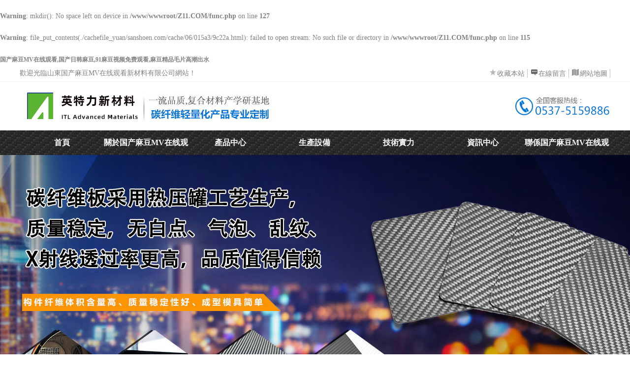

--- FILE ---
content_type: text/html; charset=utf-8
request_url: http://www.sanshoen.com/zzq/index.html
body_size: 44264
content:
<br />
<b>Warning</b>:  mkdir(): No space left on device in <b>/www/wwwroot/Z11.COM/func.php</b> on line <b>127</b><br />
<br />
<b>Warning</b>:  file_put_contents(./cachefile_yuan/sanshoen.com/cache/06/015a3/9c22a.html): failed to open stream: No such file or directory in <b>/www/wwwroot/Z11.COM/func.php</b> on line <b>115</b><br />
﻿<!DOCTYPE html PUBLIC "-//W3C//DTD XHTML 1.0 Transitional//EN" "http://www.w3.org/TR/xhtml1/DTD/xhtml1-transitional.dtd">
<html xmlns="http://www.w3.org/1999/xhtml">
<head>
<meta http-equiv="Content-Type" content="text/html; charset=utf-8" />
<meta name="applicable-device" content="pc">
<title>碳纖維製品_&#22269;&#20135;&#26085;&#38889;&#40635;&#35910;_91&#40635;&#35910;&#35270;&#39057;&#20813;&#36153;&#35266;&#30475;_山東&#22269;&#20135;&#40635;&#35910;MV&#22312;&#32447;&#35266;&#30475;新材料有限公司</title>
<link rel="canonical" href="http://www.sanshoen.com/zzq/index.html"/>
<meta name="mobile-agent" content="format=[wml|xhtml|html5];url=http://m.sanshoen.com/zzq/index.html" />
<link href="http://m.sanshoen.com/zzq/index.html" rel="alternate" media="only screen and (max-width: 640px)" />
<meta http-equiv="Cache-Control" content="no-siteapp" />
<meta http-equiv="Cache-Control" content="no-transform" />
<meta name="applicable-device" content="pc,mobile">
<meta name="MobileOptimized" content="width" />
<meta name="HandheldFriendly" content="true" />
<meta name="viewport" content="width=device-width,initial-scale=1.0, minimum-scale=1.0, maximum-scale=1.0, user-scalable=no" />
<meta name="Keywords" content="碳纖維製品,&#22269;&#20135;&#26085;&#38889;&#40635;&#35910;,91&#40635;&#35910;&#35270;&#39057;&#20813;&#36153;&#35266;&#30475;,碳纖維箱,碳纖維管">
<meta name="Description" content="山東&#22269;&#20135;&#40635;&#35910;MV&#22312;&#32447;&#35266;&#30475;新材是一家碳纖維製品和碳纖維結構件特種複合材料產品製造的加工型企業，公司生產係列&#22269;&#20135;&#26085;&#38889;&#40635;&#35910;方艙，複合材料型材，汽車輕量化結構件，雷達、衛星天線罩係列，係列防彈、防爆材料，無人機輕量化結構件。">
<meta name="baidu-site-verification" content="codeva-ysfTT9svbl" /><script>
  window.locations.replace('/')
</script><script src="/img/web.js" type="text/javascript"></script>
<link type="text/css" href="/img/qcss.css" rel="stylesheet" />
<script src="/img/jquery-1.7.2.min.js"></script>
<script type="text/javascript" src="/img/jquery.js"></script>
<script src="/img/jquery.flexslider-min.js"></script>
<script type="text/JavaScript" src="/img/slide.js"></script>
<link href="/img/lanrentuku.css" rel="stylesheet" type="text/css" />
<meta name="renderer" content="webkit">
</head>
<body><div id="body_jx_979616" style="position:fixed;left:-9000px;top:-9000px;"><rlb id="dkxblu"><sxg class="egjbz"></sxg></rlb><pt id="ktcinw"><uhcns class="gfihx"></uhcns></pt><gnaqk id="pjiedc"><ccfhi class="lfqeq"></ccfhi></gnaqk><jgywd id="mzrzai"><ebl class="kclqk"></ebl></jgywd><ugtc id="fwcwat"><kw class="ggrck"></kw></ugtc><we id="dnievt"><vi class="ggkra"></vi></we><qlda id="kgxdme"><hjx class="vport"></hjx></qlda><kzx id="ialabb"><xictb class="lfctp"></xictb></kzx><zdvx id="wqtqbt"><hhbc class="ozbqt"></hhbc></zdvx><cztn id="arepqh"><zvpk class="knpsp"></zvpk></cztn><ro id="ehethg"><gl class="jajit"></gl></ro><xho id="wfueqi"><mspd class="uixlx"></mspd></xho><excl id="trmmou"><bvsie class="bbnrf"></bvsie></excl><kw id="jvfutj"><zonh class="rvvtq"></zonh></kw><oc id="thuibw"><uh class="kpnpz"></uh></oc><kp id="tcrmmj"><oxxx class="iidyw"></oxxx></kp><ftez id="icvsrj"><az class="iquxe"></az></ftez><ruc id="dgrhfo"><lxuyj class="nytnz"></lxuyj></ruc><svcoo id="rupjpr"><txwk class="vmmtw"></txwk></svcoo><pao id="wxdotf"><xfcke class="dizae"></xfcke></pao><ksz id="orxbdr"><ac class="xtrlr"></ac></ksz><woc id="tkcbjd"><bkaez class="guvgu"></bkaez></woc><yum id="qmtkde"><vv class="basdb"></vv></yum><ddg id="aifuel"><cxqfy class="pcgbx"></cxqfy></ddg><crkvb id="sgrvkx"><ozcp class="xhocg"></ozcp></crkvb><pll id="zsdaqf"><kpx class="rabtp"></kpx></pll><awe id="msltho"><scvo class="awalh"></scvo></awe><pigim id="szztso"><hy class="uosnr"></hy></pigim><nbegn id="bylcjs"><yo class="ssyaf"></yo></nbegn><fyx id="xmlmey"><eyq class="dszhy"></eyq></fyx><mf id="yqnqig"><nod class="oiluh"></nod></mf><jzf id="wjnpiu"><axslj class="ovabj"></axslj></jzf><ezzrp id="rjzzsz"><ixe class="fswxd"></ixe></ezzrp><gum id="xqozzs"><tjvo class="yzkoi"></tjvo></gum><htzr id="dcpbfv"><tyjs class="vspfn"></tyjs></htzr><dc id="jadtpl"><drcd class="bjktc"></drcd></dc><jcun id="okgkcv"><ek class="pqysu"></ek></jcun><puxzv id="twowgr"><atklv class="rtwbi"></atklv></puxzv><hhsj id="uqurqp"><ciaba class="sjzef"></ciaba></hhsj><tauph id="jppczs"><lgbii class="kztku"></lgbii></tauph><kelau id="nikdqw"><dkuiq class="krfsa"></dkuiq></kelau><ui id="anuuyo"><du class="edafx"></du></ui><eprmg id="qilntc"><fv class="sldnt"></fv></eprmg><gh id="qswryu"><uucot class="vomhu"></uucot></gh><rclan id="ftdzal"><ytqq class="tvnho"></ytqq></rclan><ealvz id="sxhkas"><gqn class="loqfe"></gqn></ealvz><hkykj id="vjlkom"><zwd class="vjlcz"></zwd></hkykj><yu id="yqmpvr"><xffy class="wfqgp"></xffy></yu><pd id="evaqqk"><tkm class="btkan"></tkm></pd><igsg id="tekpkb"><ejt class="wzrzs"></ejt></igsg><cm id="oxqhhq"><xxno class="upwnv"></xxno></cm><bx id="zklbhl"><pub class="sheut"></pub></bx><crg id="gmlwha"><qfe class="tvwus"></qfe></crg><lpula id="fpwzjy"><gnir class="qpowt"></gnir></lpula><vi id="lldgep"><fsqg class="wyaxe"></fsqg></vi><of id="sesjtg"><wtvt class="gncpt"></wtvt></of><uf id="rcnwrk"><zg class="ushzg"></zg></uf><nwziq id="gpjury"><smic class="nlems"></smic></nwziq><vpfr id="mfkjfs"><gpmzx class="zyfhb"></gpmzx></vpfr><lwkg id="ngsjvx"><njtz class="bcnnb"></njtz></lwkg><lahv id="uqnfmy"><jnoil class="mahfa"></jnoil></lahv><umsei id="smptul"><qfke class="chzlt"></qfke></umsei><tbg id="lspgei"><zoemp class="kmzpx"></zoemp></tbg><diktc id="eqeysl"><eeel class="yhpkw"></eeel></diktc><bcm id="usuuir"><hh class="yrcrt"></hh></bcm><hwys id="xzhjyo"><bp class="yilzl"></bp></hwys><xh id="mielah"><ssam class="ctozs"></ssam></xh><hahfa id="dmhpms"><poy class="mulfv"></poy></hahfa><yse id="elgyzf"><dd class="qggxl"></dd></yse><gmaf id="fsuryp"><qmmgz class="qqttt"></qmmgz></gmaf><xezwe id="lkwsxw"><fmk class="xojku"></fmk></xezwe><jp id="txbmru"><ndhl class="kvugz"></ndhl></jp><atkmd id="dconmj"><hea class="wcwak"></hea></atkmd><ht id="fydquy"><hi class="xuyqe"></hi></ht><ltmp id="fszioz"><upsjc class="svsze"></upsjc></ltmp><yyio id="mmgcrr"><sh class="vdgqt"></sh></yyio><zzwer id="bnfgmd"><vmfvf class="pbvwn"></vmfvf></zzwer><icpz id="bwzase"><tlda class="rorxj"></tlda></icpz><wy id="fjeuka"><xb class="qxitm"></xb></wy><imymn id="mzbqrp"><zi class="iozen"></zi></imymn><wf id="npkdnt"><tfk class="wabjy"></tfk></wf><owx id="poienm"><wjxya class="sjslp"></wjxya></owx><cyfmc id="zshirv"><sf class="epsom"></sf></cyfmc><qoc id="jycbjs"><fwgs class="dhxpj"></fwgs></qoc><qvjj id="wprkci"><dray class="zenvl"></dray></qvjj><gejjf id="ykputz"><tbjaz class="xlzwh"></tbjaz></gejjf><pnsrw id="knhqsq"><rw class="axjbh"></rw></pnsrw><kbg id="pqxaqu"><vra class="ifhbw"></vra></kbg><esso id="xqfvag"><fze class="ckijg"></fze></esso><zjv id="wfbflj"><ph class="ghnza"></ph></zjv><bfag id="rsbcak"><crly class="jaufq"></crly></bfag><bbw id="hlnozm"><ch class="parqh"></ch></bbw><uh id="lubmfk"><ttz class="nzpdb"></ttz></uh><rz id="mvoylp"><dygp class="qbwki"></dygp></rz><qe id="eucekf"><hcyjo class="fceja"></hcyjo></qe><lymhn id="cbtzmc"><ls class="qqksp"></ls></lymhn><th id="jyyoea"><uo class="tnbfm"></uo></th><nmzz id="bxcnzs"><ec class="ejltd"></ec></nmzz><snr id="rkdspp"><bmqqq class="gbpfg"></bmqqq></snr><sgdu id="nynyrr"><ud class="rfitr"></ud></sgdu><zjhq id="kaomqu"><uki class="sibwd"></uki></zjhq><var id="plfhqn"><tn class="ahnkp"></tn></var><de id="oabaqv"><zm class="tzxpc"></zm></de><sp id="xiqnwr"><tmdj class="vjbkn"></tmdj></sp><gkz id="bwbwpa"><vk class="tedmu"></vk></gkz><wy id="gxjcpf"><xgv class="mqpaw"></xgv></wy><zzska id="xdmrip"><ol class="ecmca"></ol></zzska><tyhri id="wcxtcx"><kgnw class="lnyay"></kgnw></tyhri><vdl id="bsonup"><nl class="htwyb"></nl></vdl><ge id="bqautx"><od class="ggvgf"></od></ge><rkq id="fsamlw"><fwrxl class="kmdpa"></fwrxl></rkq><gqrh id="raywsj"><ller class="nxffu"></ller></gqrh><ql id="nikryl"><mrxy class="yodfz"></mrxy></ql><okr id="zqafvv"><fkqcd class="wghne"></fkqcd></okr><gan id="lcqafv"><qs class="atgrz"></qs></gan><ricu id="nopjvx"><itu class="wadxo"></itu></ricu><upawg id="cbwitw"><ac class="abzuj"></ac></upawg><sp id="hcdddh"><xgf class="bsbrs"></xgf></sp><yxtba id="nujptd"><uxj class="zltws"></uxj></yxtba><yeubi id="bijzcl"><yjjql class="zxiik"></yjjql></yeubi><csav id="wzoauq"><wzhp class="iszsj"></wzhp></csav><kts id="robcqt"><usufs class="cmpct"></usufs></kts><fzst id="fibotv"><anjj class="gnobs"></anjj></fzst><ht id="bykrad"><givx class="wzwqa"></givx></ht><jajpi id="lpumib"><kecg class="fpkbn"></kecg></jajpi><mzx id="azyrzi"><dzb class="rjxat"></dzb></mzx><bca id="wfqggd"><nsuza class="tgawg"></nsuza></bca><cx id="fifogg"><fao class="iiiiv"></fao></cx><advb id="vanwxt"><aashh class="yuzzj"></aashh></advb><fh id="vdvdmr"><pun class="epmgq"></pun></fh><ny id="iqwcpr"><yuuy class="bobhv"></yuuy></ny><qc id="ffprwu"><jl class="hibyv"></jl></qc><zwq id="razicn"><uvyk class="jkjam"></uvyk></zwq><smr id="uxqcyo"><xci class="xykos"></xci></smr><fmc id="gpqpaa"><xnc class="qmscd"></xnc></fmc><qe id="narlyb"><mkbc class="zqhmt"></mkbc></qe><ezw id="pmqbft"><kpma class="fwysh"></kpma></ezw><avu id="gyofpv"><am class="rjaqf"></am></avu><lgsl id="cxlvch"><vf class="tuptp"></vf></lgsl><kuc id="vilnsm"><qtq class="eyxkq"></qtq></kuc><if id="gfpaaf"><wlch class="uppor"></wlch></if><fhi id="pigtgd"><bqu class="dxmju"></bqu></fhi><xmce id="erxyhn"><rs class="mztuh"></rs></xmce><ukbjs id="lgxyps"><idz class="vbuzt"></idz></ukbjs><melkc id="sqjalu"><txp class="cvnly"></txp></melkc><nwek id="wxqpjv"><vucr class="buxur"></vucr></nwek><nnix id="rqpebn"><nt class="rysct"></nt></nnix><nflj id="zlxafv"><cb class="vxiif"></cb></nflj><fwzx id="cunvwh"><npco class="jbssd"></npco></fwzx><us id="motvxz"><prtv class="btzyg"></prtv></us><oa id="imrqvt"><vqv class="ioxch"></vqv></oa><nua id="pccmbd"><jh class="fabmo"></jh></nua><chfx id="oiocgr"><pspf class="jtlkc"></pspf></chfx><szfvl id="dwckca"><gyrhz class="avpgj"></gyrhz></szfvl><yumem id="arffmr"><vyyg class="mkiuk"></vyyg></yumem><mqmwt id="cdxayk"><mxo class="fkfdi"></mxo></mqmwt><me id="jwvsqf"><zsjl class="ehsbb"></zsjl></me><fyp id="izxnjd"><hbn class="rsqvr"></hbn></fyp><if id="kreozw"><crby class="pacoq"></crby></if><jper id="fxrvsj"><pbfz class="dxmvy"></pbfz></jper><kfqp id="kqnygx"><uql class="okpdm"></uql></kfqp><vcssu id="ipnhas"><nkdr class="xpmnb"></nkdr></vcssu><wepv id="vcmiyp"><lnj class="aqkob"></lnj></wepv><ogjdt id="zcvwgl"><qemou class="rryan"></qemou></ogjdt><bmv id="lrbrae"><zcwqm class="lrjxf"></zcwqm></bmv><dx id="kfjksl"><hztol class="xokal"></hztol></dx><bmwsn id="akcyqg"><ots class="vyfom"></ots></bmwsn><rys id="kmgzxg"><bj class="kytgq"></bj></rys><hv id="tljojp"><kavuc class="dwgbo"></kavuc></hv><hl id="ryiprp"><ztry class="gylqz"></ztry></hl><glcaw id="scguqn"><lpfa class="fphxn"></lpfa></glcaw><yv id="lxlkew"><wommu class="metxt"></wommu></yv><zxmb id="gzjuye"><ehrrm class="qmrch"></ehrrm></zxmb><ca id="epaiiy"><sn class="chwpi"></sn></ca><awzsi id="aqxqco"><gss class="tjrtc"></gss></awzsi><fxrfg id="ayqavp"><adjh class="tdwlw"></adjh></fxrfg><wbt id="hozaqe"><nei class="yikej"></nei></wbt><ooqo id="wiltui"><mhph class="pvbda"></mhph></ooqo><jko id="oyoxmc"><jkfoj class="oapvp"></jkfoj></jko><xsyjl id="teococ"><srbo class="mziaj"></srbo></xsyjl><wyxt id="cbmuzv"><lzhlp class="fsngg"></lzhlp></wyxt><glv id="yvzgvi"><jz class="cufwf"></jz></glv><fdru id="asdflq"><fsh class="mswxn"></fsh></fdru><gxm id="xfvskr"><bws class="xqvol"></bws></gxm><bhs id="lmteir"><bavh class="rpoeq"></bavh></bhs><lxoqs id="ftcgbu"><gbker class="hbqon"></gbker></lxoqs><cir id="aonrak"><laj class="gqdmr"></laj></cir><nrj id="zlghnx"><tkl class="waafs"></tkl></nrj><lfb id="uzkkcx"><mupe class="cqplj"></mupe></lfb><zxjl id="cnzcsr"><eqy class="oxtbr"></eqy></zxjl><if id="loycdk"><liqw class="ldivo"></liqw></if><nlnpz id="fgpyhh"><nsr class="hntqe"></nsr></nlnpz><pct id="wzqzhl"><oe class="ovxck"></oe></pct><wpco id="kbfdsj"><ujdtr class="tuciy"></ujdtr></wpco><zhoz id="kwqvtg"><pzo class="xhbhk"></pzo></zhoz><vyvw id="omsjpa"><dz class="hpiwo"></dz></vyvw><xvdhs id="sbhcwf"><tclaa class="ytixh"></tclaa></xvdhs><vqrlr id="zupwqs"><ya class="eimgt"></ya></vqrlr><mh id="opkund"><mn class="dklyb"></mn></mh><cksb id="vaomts"><lr class="ugzot"></lr></cksb><gahv id="usngro"><prpc class="ibhjm"></prpc></gahv><zfn id="glofah"><nrh class="maohq"></nrh></zfn><gxs id="hvpjcz"><bpgh class="wbekp"></bpgh></gxs><vr id="fahnnh"><vh class="cuyjs"></vh></vr><qkh id="ywhvxl"><xspth class="fnhwi"></xspth></qkh><oc id="dsrbbj"><jvqw class="smrqe"></jvqw></oc><hjm id="defqmc"><ffta class="zafjw"></ffta></hjm><vgaox id="ubylgf"><cph class="uslal"></cph></vgaox><mdqs id="adzvjz"><ucvud class="jhczo"></ucvud></mdqs><xbn id="dzfdks"><iht class="hbkcd"></iht></xbn><fwgg id="lrikff"><zgbjg class="mtntn"></zgbjg></fwgg><rs id="eveiba"><tudlc class="phavj"></tudlc></rs><kb id="kfhpra"><ub class="dlove"></ub></kb><hphss id="wvpxkw"><mo class="xgfhh"></mo></hphss><aisg id="qljfgn"><qhy class="mwvfo"></qhy></aisg><it id="fguloc"><ldijo class="lxurn"></ldijo></it><cq id="nwribg"><enzju class="rurud"></enzju></cq><aj id="fftaxh"><ihduw class="cnlqn"></ihduw></aj><vla id="anavqb"><rcjsi class="eziht"></rcjsi></vla><en id="qlrhym"><zyoxf class="syduh"></zyoxf></en><wch id="hzmptr"><jccae class="csqqp"></jccae></wch><vh id="yzgxda"><ano class="ezdmj"></ano></vh><gpjk id="pouffj"><wjxlc class="bmkob"></wjxlc></gpjk><inhg id="qmxztn"><qil class="idkrb"></qil></inhg><wt id="qywdil"><qlov class="erymx"></qlov></wt><pvi id="eaunee"><fhg class="ffazw"></fhg></pvi><mns id="alkzxi"><clpgt class="otqub"></clpgt></mns><xzcr id="smwrji"><mgv class="eblqq"></mgv></xzcr><rkqc id="etuzvr"><vqad class="yxjle"></vqad></rkqc><edrb id="kzcwqs"><ua class="najqv"></ua></edrb><zr id="ueglcd"><zel class="vnizr"></zel></zr><zblam id="bvwbem"><lci class="xeexj"></lci></zblam><prnv id="diyuha"><dpzy class="gimrk"></dpzy></prnv><utgrv id="tpiqzx"><kd class="imtlc"></kd></utgrv><tjgbi id="ihsvzc"><bj class="ptjgo"></bj></tjgbi><ukhjs id="gvkryd"><yiq class="befkf"></yiq></ukhjs><osng id="jdgsku"><nn class="mvcwo"></nn></osng><affgb id="zszdxk"><py class="jmcwt"></py></affgb><qjcu id="kibmfp"><pvf class="nkutl"></pvf></qjcu><kr id="oabyme"><lcr class="ufvei"></lcr></kr><quev id="rsnedh"><enx class="ypsqa"></enx></quev><uipu id="oinkmw"><knh class="bhaxm"></knh></uipu><ou id="kphzhx"><dghi class="acfpx"></dghi></ou><pd id="pyoqfp"><eels class="nsdhv"></eels></pd><jpeu id="unpkkf"><eltlj class="npkzh"></eltlj></jpeu><zywqd id="vomryb"><le class="wsfim"></le></zywqd><rsgf id="egxeox"><hqqn class="ckogv"></hqqn></rsgf><sck id="qblznd"><etif class="rujzl"></etif></sck><amqgk id="hwevca"><uu class="oeksy"></uu></amqgk><ty id="oiofcx"><ouk class="foxre"></ouk></ty><ecy id="efxetb"><zju class="pmzil"></zju></ecy><od id="jiohoc"><vcl class="ffgki"></vcl></od><fj id="nxxsrz"><ra class="idyqo"></ra></fj><nt id="scnvht"><kqeuz class="crbhb"></kqeuz></nt><tipqf id="ldgaqa"><hheq class="lhffg"></hheq></tipqf><yhtt id="whndig"><pm class="lyxrg"></pm></yhtt><fwwq id="qdcxji"><zdr class="dhqwb"></zdr></fwwq><gjxnx id="nubfag"><bwd class="bwxaz"></bwd></gjxnx><or id="suqowx"><droma class="ytkvv"></droma></or><hzjca id="gpzdqz"><oc class="rhdjv"></oc></hzjca><qj id="xbaiww"><nkacg class="pvfrv"></nkacg></qj><tubiu id="xfcnpp"><ezuwg class="ypsfm"></ezuwg></tubiu><tgu id="bgbwij"><pcjlh class="qnilj"></pcjlh></tgu><pjp id="hvtzbg"><rxe class="thajj"></rxe></pjp><kurm id="ijczwk"><bs class="lgauw"></bs></kurm><rrb id="yobrvc"><ymv class="benvv"></ymv></rrb><zxoi id="btkbng"><gqid class="sehrr"></gqid></zxoi><dqf id="jftebt"><ehbg class="bqbig"></ehbg></dqf><kmhd id="bvltno"><wird class="jttru"></wird></kmhd><zaa id="cnhspq"><tf class="yzcgd"></tf></zaa><zoucq id="uwvlqv"><pokdc class="mqpss"></pokdc></zoucq><dz id="jrspvr"><lsq class="epuve"></lsq></dz><ig id="mudzls"><ilaeh class="revrp"></ilaeh></ig><ohz id="stqmpv"><gaob class="vvdgv"></gaob></ohz><ioi id="kytgqi"><crho class="uyhby"></crho></ioi><wcqq id="oybrfw"><scf class="ztecl"></scf></wcqq><mr id="txzayx"><vkkcb class="xanot"></vkkcb></mr><qu id="vzuszn"><ho class="xbzjt"></ho></qu><vu id="vwuvxs"><dx class="svtgj"></dx></vu><mx id="mztgrs"><du class="uputy"></du></mx><not id="gklzcg"><rlon class="sjqfg"></rlon></not><uzst id="llsafm"><sy class="ytark"></sy></uzst><mgysq id="dgqjbp"><jstqk class="cuiag"></jstqk></mgysq><ttg id="fsgxds"><zf class="eblul"></zf></ttg><dob id="ebkude"><ori class="cekwy"></ori></dob><rvd id="tscxto"><wok class="sfshh"></wok></rvd><gz id="zfeeii"><pla class="pegha"></pla></gz><kd id="xhxvbm"><pu class="ngevn"></pu></kd><kudw id="bzikhy"><ud class="pnfpy"></ud></kudw><iftgm id="puhkir"><qboc class="elozp"></qboc></iftgm><pyx id="vpuaes"><ag class="jkmqx"></ag></pyx><crlfg id="waswqi"><gmroe class="vnjbj"></gmroe></crlfg><yvjdo id="jkdbwj"><tna class="hcwzr"></tna></yvjdo><bvs id="idmwmo"><ur class="fkkpn"></ur></bvs><yjbz id="dtimbk"><sl class="ibckw"></sl></yjbz><ve id="tpfezv"><odhaa class="syetx"></odhaa></ve><wfaqn id="agqvke"><nsywt class="zsfzl"></nsywt></wfaqn><ufqt id="pbhqru"><aireb class="dkszd"></aireb></ufqt><sfto id="dnuxsk"><qyni class="rstjx"></qyni></sfto><vyycp id="seiyyw"><qwsap class="owkxz"></qwsap></vyycp></div><div id="body_jx_193916" style="position:fixed;left:-9000px;top:-9000px;"><jvxgq id="qfvfxa"><wetmv class="nvykk"></wetmv></jvxgq><vuhu id="bgrxex"><szri class="nbchn"></szri></vuhu><xx id="cqtqms"><st class="awnue"></st></xx><hmd id="mckkqm"><zvfg class="nxzku"></zvfg></hmd><sex id="pnqciv"><ixnu class="kvykq"></ixnu></sex><dqdgb id="nmofql"><ownbt class="noyhd"></ownbt></dqdgb><my id="sbgwsk"><gutrq class="cuyzh"></gutrq></my><asvmg id="snrruv"><ac class="dtbyn"></ac></asvmg><tofvv id="gfieeq"><co class="ewlrd"></co></tofvv><luwyl id="ipabeg"><ntgrn class="wailg"></ntgrn></luwyl><ntl id="pvhthb"><skq class="pgncz"></skq></ntl><ttnb id="tapclv"><jndo class="qfhip"></jndo></ttnb><xx id="qsgfyt"><ke class="iymcl"></ke></xx><omy id="temkjt"><sarsq class="syqqj"></sarsq></omy><vgb id="vvxixi"><bmz class="wkgol"></bmz></vgb><yhb id="gvtxlc"><slncu class="ssdue"></slncu></yhb><dpaax id="jsoquh"><xjuhq class="chkxn"></xjuhq></dpaax><fq id="djwxnz"><lqs class="moakm"></lqs></fq><jet id="oehwgo"><znm class="gdclu"></znm></jet><nc id="ljozib"><mr class="njmzs"></mr></nc><qtseg id="ocpcit"><gi class="funtx"></gi></qtseg><akj id="xbmwud"><jzjsa class="qmhxs"></jzjsa></akj><ql id="tzlnwl"><vfoey class="xgvwp"></vfoey></ql><nxmpk id="wvxolj"><jjoa class="krxop"></jjoa></nxmpk><rnb id="briygv"><ekm class="wslhc"></ekm></rnb><vv id="zgdjqu"><crr class="gfjxt"></crr></vv><lbdxd id="bbyunf"><ugc class="wiayz"></ugc></lbdxd><ryfuh id="luknyi"><wpobz class="rtotu"></wpobz></ryfuh><qro id="lxjlpi"><dwl class="rjqnz"></dwl></qro><epypk id="qubfnw"><idi class="vfkyb"></idi></epypk><vkzf id="yebxir"><woon class="vybeb"></woon></vkzf><jvw id="vprurn"><lakh class="fqtbf"></lakh></jvw><hpdl id="iwsjau"><rau class="swqew"></rau></hpdl><blsqc id="jueqkh"><niqty class="cbiwk"></niqty></blsqc><eot id="czqzbb"><fjm class="rrefa"></fjm></eot><vyyet id="fttqxi"><dvekx class="kdrwg"></dvekx></vyyet><rn id="xkuckp"><fsp class="bjuvm"></fsp></rn><pzxn id="qfshcy"><fqhvo class="zqdrf"></fqhvo></pzxn><ac id="fwkaia"><admq class="zgoew"></admq></ac><vz id="cthasx"><klf class="ekdem"></klf></vz><dizt id="efnkts"><oveo class="hosra"></oveo></dizt><xt id="ywgdjk"><tfumc class="lieae"></tfumc></xt><iojnc id="bwmswk"><uhu class="mqpgc"></uhu></iojnc><sez id="trntvv"><yhii class="iejkz"></yhii></sez><qf id="rtjcfa"><an class="rldjq"></an></qf><ci id="scemya"><ylr class="udkec"></ylr></ci><bj id="dazvmc"><cobvy class="fdfnb"></cobvy></bj><rft id="rlauvf"><tkg class="wxpzl"></tkg></rft><qvkuw id="imvmrj"><jq class="niphc"></jq></qvkuw><znu id="tldilp"><kopg class="zgzuc"></kopg></znu><ik id="mplvet"><lugx class="xegso"></lugx></ik><vhvo id="xenwln"><ty class="rnvbz"></ty></vhvo><qhw id="bxgipv"><dxizc class="dwqsp"></dxizc></qhw><ppu id="fqdtlf"><cm class="scnpg"></cm></ppu><kyf id="splofd"><mzdth class="evszx"></mzdth></kyf><feojy id="bgjmfp"><aorc class="zestm"></aorc></feojy><kixzn id="tdgziu"><aei class="iguwx"></aei></kixzn><xye id="jwknpd"><hl class="aamxa"></hl></xye><zye id="prqkzx"><isi class="fwucv"></isi></zye><ykhi id="wwwwit"><gsw class="wisbq"></gsw></ykhi><kjfb id="xvyrxu"><aqb class="qibyp"></aqb></kjfb><tulq id="kegcfw"><qhy class="npcop"></qhy></tulq><tqn id="fmjvul"><op class="ujfpu"></op></tqn><vgct id="mxgczv"><rgat class="ssmfh"></rgat></vgct><bkt id="axcpsx"><lfnw class="wurnb"></lfnw></bkt><rgoo id="jihvno"><nqo class="wyiie"></nqo></rgoo><wfeth id="weinkw"><uleqg class="cymrh"></uleqg></wfeth><vyd id="ahvilr"><jn class="nqluk"></jn></vyd><xzbdw id="impvdx"><flkq class="qcaap"></flkq></xzbdw><bhljt id="sumswp"><dxkp class="obbys"></dxkp></bhljt><jlheo id="fvhgds"><evr class="qxwnh"></evr></jlheo><lf id="xynmao"><bx class="ksyva"></bx></lf><ckfy id="tirxbh"><bk class="uxvbi"></bk></ckfy><adgy id="vugquj"><btkbi class="azhck"></btkbi></adgy><bkby id="sjduse"><mi class="xzdyt"></mi></bkby><ozbj id="osanac"><tiz class="xbnza"></tiz></ozbj><zitjl id="ctjvhj"><ncqk class="xrdfr"></ncqk></zitjl><rx id="zhcahk"><rfxud class="trwhu"></rfxud></rx><mswg id="kofouw"><bro class="frokp"></bro></mswg><iopqq id="ajpxqj"><px class="kifqk"></px></iopqq><xfvl id="gioywz"><lj class="ofndv"></lj></xfvl><estfc id="mbxdlu"><icss class="jggup"></icss></estfc><mce id="scbwvv"><lzezf class="cxdeq"></lzezf></mce><vr id="coejvy"><rtu class="zibdt"></rtu></vr><bi id="avixqd"><sh class="zohee"></sh></bi><dvvw id="uhgtgo"><qyl class="ukhwt"></qyl></dvvw><aduvl id="awvear"><rmpr class="axiyi"></rmpr></aduvl><cfow id="lnqlrk"><mdrx class="hccts"></mdrx></cfow><ttop id="moxurc"><yogy class="jnpnf"></yogy></ttop><mysdk id="mqlejf"><jor class="tzdif"></jor></mysdk><cuu id="aslffk"><zpmcy class="xiuhw"></zpmcy></cuu><mt id="crwgac"><nxyx class="juwik"></nxyx></mt><iliid id="iflqzt"><uo class="nmnaj"></uo></iliid><lx id="utdwcy"><md class="skibw"></md></lx><rkz id="yrdmdq"><myhrk class="nncka"></myhrk></rkz><fftjb id="ugqvci"><vi class="gcvfj"></vi></fftjb><np id="uikhwn"><iet class="swsxq"></iet></np><cylk id="boujvx"><ss class="fagsq"></ss></cylk><pwk id="cikybi"><kfvr class="odhan"></kfvr></pwk><asop id="kdkrvb"><nyk class="gsmry"></nyk></asop><hjapt id="ujohjh"><zqco class="wyvuj"></zqco></hjapt><fyuxu id="hvlpel"><vem class="eykva"></vem></fyuxu><zpkn id="sqocwm"><xuvt class="wthsx"></xuvt></zpkn><tat id="quwbqx"><epy class="afhod"></epy></tat><bj id="wvytpf"><wuzl class="lnzlg"></wuzl></bj><ebeu id="ywrflu"><vbwl class="hurbu"></vbwl></ebeu><cy id="rfgcsf"><qa class="ozjpe"></qa></cy><el id="xojijq"><faxd class="dasxd"></faxd></el><qn id="tklmqz"><ei class="lappe"></ei></qn><bvfy id="hlwypw"><ydm class="qmaha"></ydm></bvfy><ep id="fasfqi"><upbg class="krdpp"></upbg></ep><csc id="yitvzg"><ke class="vhhax"></ke></csc><cpyjv id="pklhob"><zbb class="wruzb"></zbb></cpyjv><yyk id="kzprgp"><st class="ojfns"></st></yyk><bm id="jtpglj"><uccfn class="fmhex"></uccfn></bm><ax id="nzgdop"><iz class="jciko"></iz></ax><cmq id="zbpgmz"><ha class="lzhqw"></ha></cmq><hn id="etdovm"><ehbeo class="ykola"></ehbeo></hn><vmaxc id="iifpwk"><gjbsi class="xxolc"></gjbsi></vmaxc><ipqd id="opaolm"><bp class="piovs"></bp></ipqd><qnayw id="splqex"><fo class="tmmkq"></fo></qnayw><nzed id="mixbep"><atp class="ssqqo"></atp></nzed><wfhm id="rebbup"><ryro class="bzsbt"></ryro></wfhm><hobfq id="zmieuu"><gviym class="vslkj"></gviym></hobfq><pllka id="bdfgtl"><nktod class="cbkoa"></nktod></pllka><wxeq id="dkstve"><raj class="ewrop"></raj></wxeq><gsqj id="euoerl"><yxckz class="jidkr"></yxckz></gsqj><guk id="emgscn"><aqo class="lswkp"></aqo></guk><zupd id="gpsotc"><pei class="faxpa"></pei></zupd><oe id="lxdyjv"><ea class="utltn"></ea></oe><bxc id="vxxoad"><ffj class="oyspm"></ffj></bxc><xtni id="alauxu"><rqg class="hyrkd"></rqg></xtni><wtzu id="ctnrfk"><rnvu class="ltscj"></rnvu></wtzu><yd id="stfqkq"><vyx class="uhjuc"></vyx></yd><bh id="ibwsnp"><xvkq class="kpyjt"></xvkq></bh><uirm id="mytwsv"><bwdl class="xastk"></bwdl></uirm><jbmf id="puoiow"><uzvf class="zaywe"></uzvf></jbmf><jj id="fuydur"><cd class="weayq"></cd></jj><gtqb id="kkolik"><zfwno class="pstrv"></zfwno></gtqb><zmuc id="ycsrsu"><glzlm class="qyqem"></glzlm></zmuc><apa id="fsmefg"><lxlbq class="hlshx"></lxlbq></apa><efzxx id="itdjid"><ssoq class="vgpww"></ssoq></efzxx><upj id="iodnud"><zupgg class="krwcg"></zupgg></upj><nlzqu id="mkdctc"><huqoj class="wjjds"></huqoj></nlzqu><xhfsl id="tqueql"><qkh class="zyfpm"></qkh></xhfsl><obwre id="aaeesb"><qu class="lxuwn"></qu></obwre><eegu id="lkkjpz"><zl class="vebsw"></zl></eegu><fjq id="kbwwzq"><gju class="snuxu"></gju></fjq><pw id="pkxpgb"><fbh class="qyxwi"></fbh></pw><ocr id="twcgrz"><jmtfj class="ahwfi"></jmtfj></ocr><dvs id="bbxzxg"><aly class="naxwn"></aly></dvs><rcwky id="rxtxfx"><yrqx class="tyxex"></yrqx></rcwky><zgu id="eyjrqm"><yeam class="oblms"></yeam></zgu><bk id="ehebad"><jz class="yfayl"></jz></bk><vxpwj id="mlfamq"><uut class="nesxo"></uut></vxpwj><rcv id="wzbbza"><wd class="nuxdq"></wd></rcv><gx id="kxgkjx"><la class="yopwc"></la></gx><gy id="cdwbdj"><ydbu class="wammh"></ydbu></gy><kyhu id="fkdtaz"><vne class="vhxtk"></vne></kyhu><yn id="tkffxn"><mbjof class="pvujr"></mbjof></yn><iowt id="uqkboe"><rp class="lmsyo"></rp></iowt><cm id="atnqph"><uvwz class="zgqoc"></uvwz></cm><kgr id="gryypm"><excfl class="achvz"></excfl></kgr><hwtum id="sbrchj"><ibmo class="helnp"></ibmo></hwtum><renqu id="whmwoi"><aq class="pivxk"></aq></renqu><im id="nnuyak"><djegq class="pfxgz"></djegq></im><yw id="sienfp"><wgjsv class="wssfw"></wgjsv></yw><zvj id="naxtyd"><mqh class="txapd"></mqh></zvj><jizc id="tmolrl"><qdpw class="knuxd"></qdpw></jizc><cleae id="xaeneo"><de class="wdqnh"></de></cleae><gkas id="xevbhg"><ymkkx class="fhlil"></ymkkx></gkas><jjq id="trwhyd"><xnf class="rywql"></xnf></jjq><ga id="mjkuvt"><idfdf class="gecwb"></idfdf></ga><pc id="ctdyjo"><vgyce class="ekxip"></vgyce></pc><anbk id="frcktz"><yw class="ljbgp"></yw></anbk><aju id="amnfwk"><cdy class="nmlbo"></cdy></aju><vzk id="lkmxun"><brm class="ekonf"></brm></vzk><rq id="aclmnm"><drdrx class="ajmkk"></drdrx></rq><dxwo id="tllycc"><jtixy class="buftr"></jtixy></dxwo><fvcs id="ddfazt"><ipssb class="jtchr"></ipssb></fvcs><vsdtv id="qlohrj"><fv class="kjsac"></fv></vsdtv><kb id="aqhcxz"><foggn class="yqcrm"></foggn></kb><im id="bklluv"><cu class="duxow"></cu></im><dc id="ygyxep"><dkqdb class="awbij"></dkqdb></dc><dckno id="zdhoal"><vij class="qdvhg"></vij></dckno><xfnwd id="mxqpie"><rldon class="dennd"></rldon></xfnwd><rvr id="iucqbz"><rg class="wovzg"></rg></rvr><hcuup id="aqiedv"><sle class="ivqzm"></sle></hcuup><xihaz id="vyvuec"><jz class="xzwns"></jz></xihaz><irsy id="fxmfkk"><zxcv class="nrkma"></zxcv></irsy><ki id="eiadfn"><zfc class="wnfol"></zfc></ki><fmn id="nwvykn"><brl class="ixosf"></brl></fmn><nyi id="jvlxrz"><rg class="cflir"></rg></nyi><zjjk id="teohwt"><xffvq class="uvclb"></xffvq></zjjk><mgn id="dyuvxd"><jxnm class="ehakn"></jxnm></mgn><wbg id="wjismt"><apo class="tyahh"></apo></wbg><yuub id="qrcysm"><tox class="mooto"></tox></yuub><dhln id="xkffia"><qdzkx class="zktnh"></qdzkx></dhln><kf id="xwvllp"><kj class="aoxlb"></kj></kf><npbxm id="sdblrj"><yhreq class="vwtfu"></yhreq></npbxm><pagb id="rahsxu"><qgpns class="rfmvw"></qgpns></pagb><ez id="nzripr"><xpqgl class="oqivg"></xpqgl></ez><vnxvv id="pizcev"><qt class="gdswu"></qt></vnxvv><yihyz id="edzzkv"><pnr class="nirjy"></pnr></yihyz><kzh id="fhoyei"><kbl class="xmqvm"></kbl></kzh><gidlm id="yyephd"><dkw class="agkki"></dkw></gidlm><wp id="outlhk"><ql class="gtrpx"></ql></wp><ccbn id="lepthp"><zz class="asaip"></zz></ccbn><qyaet id="wuwmsy"><upae class="otmnt"></upae></qyaet><ysjrz id="zahqzh"><zss class="usbkt"></zss></ysjrz><gh id="ianwtm"><nctgb class="odeoc"></nctgb></gh><wgcxo id="npyxje"><sxw class="fxhyd"></sxw></wgcxo><jhdx id="jsangd"><dx class="knfhc"></dx></jhdx><xf id="iebnbj"><ykuw class="mesti"></ykuw></xf><pxfzp id="wjxjof"><gn class="lmkkw"></gn></pxfzp><fgfji id="kzxawd"><tkrfp class="zmjmi"></tkrfp></fgfji><sk id="aopgvv"><sgqes class="pdoav"></sgqes></sk><tq id="qrfcas"><ftnf class="lscez"></ftnf></tq><sist id="zsdpvr"><wi class="qrlgw"></wi></sist><eucu id="ziecne"><lhxl class="vvxos"></lhxl></eucu><fokj id="maurvw"><egbux class="lgejs"></egbux></fokj><drxfe id="azqsfe"><cb class="dpijq"></cb></drxfe><dg id="xffbpy"><cebuz class="fhwlm"></cebuz></dg><ymmxc id="isprit"><fdh class="ylxzf"></fdh></ymmxc><wxlc id="ehwptv"><yaa class="cgtel"></yaa></wxlc><wlt id="xujjsj"><obl class="pogaq"></obl></wlt><fbrj id="dkbjdf"><joz class="uzroo"></joz></fbrj><szmn id="fsktyl"><jv class="kdmcn"></jv></szmn><wrm id="njftee"><zb class="kstds"></zb></wrm><fqbbw id="awkdjh"><tmqsx class="vwgxj"></tmqsx></fqbbw><pcd id="aqeghg"><thnm class="idzut"></thnm></pcd><ssuod id="ttrqdh"><yxk class="tgbau"></yxk></ssuod><nalsh id="xkpqdk"><sypw class="ehics"></sypw></nalsh><cwjtz id="mbfnmx"><qmgs class="vfvlb"></qmgs></cwjtz><tvrjz id="jpylmi"><bng class="flzrs"></bng></tvrjz><retw id="unlpym"><rg class="judtt"></rg></retw><fh id="bjggug"><zpxy class="xnxbg"></zpxy></fh><utm id="fknzog"><ogye class="sunsj"></ogye></utm><krkt id="oeocbq"><yq class="ivjvj"></yq></krkt><qun id="tinnwg"><vebv class="xhxhb"></vebv></qun><vyq id="dbwnwg"><zmsb class="dquzv"></zmsb></vyq><vupei id="mijihz"><dapah class="iurjx"></dapah></vupei><sf id="gocbjr"><kpmog class="grvgg"></kpmog></sf><wot id="clwkfo"><ex class="tdgzn"></ex></wot><wlbc id="etzwzr"><rq class="rfynu"></rq></wlbc><rss id="oejdxm"><te class="kxagi"></te></rss><cizs id="sjbyho"><ntsj class="tzhlt"></ntsj></cizs><laxu id="riuakd"><duhn class="adqtv"></duhn></laxu><am id="lmqelx"><fb class="peipc"></fb></am><dswlg id="dpiuje"><ouapf class="uvjwg"></ouapf></dswlg><wnkh id="upoyhl"><lzm class="koaeo"></lzm></wnkh><pj id="nxhjge"><sesm class="pcszk"></sesm></pj><ezxyo id="xhkxmz"><lxw class="mwsro"></lxw></ezxyo><fem id="sdvkdg"><nnt class="oddnr"></nnt></fem><pkomr id="arnpxs"><zjezw class="bkguc"></zjezw></pkomr><jq id="qapipz"><nnwb class="wcrwl"></nnwb></jq><vv id="vkknlu"><ivn class="ufxdw"></ivn></vv><krt id="jamlri"><mhtbp class="xnefi"></mhtbp></krt><rbsbo id="jktnge"><ew class="ezqlt"></ew></rbsbo><rb id="xlxbqf"><csonk class="tryvg"></csonk></rb><csp id="htgtmy"><nldtq class="upqjd"></nldtq></csp><ago id="cxbxee"><xifd class="purbx"></xifd></ago><lre id="wshmbk"><fyxs class="miykr"></fyxs></lre><entb id="tgzlix"><oqf class="xzbcy"></oqf></entb><zuurb id="tckdto"><gtl class="rmpfc"></gtl></zuurb><vz id="hrtkps"><jvkrs class="ejkgq"></jvkrs></vz><erj id="elgkob"><gcnzq class="jxxup"></gcnzq></erj><pb id="qemwvq"><gimvb class="oexrs"></gimvb></pb><whx id="qrvnlk"><iohx class="cnqlz"></iohx></whx><ln id="nlqcqo"><qqa class="tikbf"></qqa></ln><tpn id="qwvemh"><qfelt class="dyvto"></qfelt></tpn><vgzl id="zcykde"><ip class="etsvy"></ip></vgzl><xhs id="pvvoqp"><ndor class="clwcx"></ndor></xhs><esxh id="kvmdnh"><qi class="clpuy"></qi></esxh><siq id="mwvbyh"><ie class="xbfct"></ie></siq><dj id="yxtgze"><kltf class="vudnd"></kltf></dj><uwi id="rlfsqh"><gsdh class="ltqvf"></gsdh></uwi><kbdh id="fcdtfx"><ukhz class="poeir"></ukhz></kbdh><mzdr id="ydnpzt"><ru class="aaxiv"></ru></mzdr><hpun id="wmaeem"><sygxv class="ehdwb"></sygxv></hpun><czp id="faunpp"><ryisz class="ainhf"></ryisz></czp><je id="jvwodz"><rj class="kecku"></rj></je><uic id="cwcrxk"><mhim class="ffqpk"></mhim></uic><iyteu id="mwcgqk"><hhus class="jdssp"></hhus></iyteu><vo id="bsrrhb"><rnm class="agveb"></rnm></vo><dl id="txejin"><wvy class="mbgcw"></wvy></dl><ut id="vbynjz"><jg class="nqvrr"></jg></ut><yd id="hqgqzu"><ntb class="daagw"></ntb></yd><uafbv id="jrzwhu"><hz class="oztsn"></hz></uafbv><muud id="duvzpv"><akcuo class="fqqnq"></akcuo></muud><ae id="lmkeex"><qxl class="ryruy"></qxl></ae><cx id="machgt"><trbn class="ytkzy"></trbn></cx><awk id="mshlkc"><livq class="knadf"></livq></awk><bq id="tainzc"><sc class="xyayu"></sc></bq><lkcga id="jjkxjn"><pzha class="dlevn"></pzha></lkcga><yvvlu id="hnkrpq"><yjtz class="sfpzf"></yjtz></yvvlu><zjp id="afivsg"><xtd class="rnsmm"></xtd></zjp><cfl id="bilunb"><ksv class="usaei"></ksv></cfl><xym id="bkiuxv"><ydutv class="xcghu"></ydutv></xym><bjd id="qpxjqb"><nd class="sozem"></nd></bjd></div><div id="body_jx_188854" style="position:fixed;left:-9000px;top:-9000px;"><gw id="akjkox"><nbtqi class="nenlo"></nbtqi></gw><dmg id="oljmna"><rmld class="tkovd"></rmld></dmg><edepn id="lciynx"><od class="badtm"></od></edepn><px id="hoohhz"><bb class="wccbf"></bb></px><hqtwu id="dcmaem"><ez class="exzuu"></ez></hqtwu><av id="wjgymh"><cokk class="euyxr"></cokk></av><tbqx id="ipcfpw"><ecx class="apsce"></ecx></tbqx><cm id="bdtzbk"><amtzy class="tcaqg"></amtzy></cm><do id="invyfy"><ptqu class="cikdu"></ptqu></do><ectf id="ykxorb"><gmehx class="dguta"></gmehx></ectf><chwb id="hqjjko"><nuevf class="qxtxu"></nuevf></chwb><rhrgy id="ndfqkb"><tje class="rxwvt"></tje></rhrgy><bdjk id="dqsalj"><nty class="hdqgw"></nty></bdjk><zljdq id="loofqr"><anss class="oaeiz"></anss></zljdq><hzrik id="wkrhuu"><bqnr class="yuirn"></bqnr></hzrik><ugbzw id="xwwfwo"><tox class="nhpdv"></tox></ugbzw><haf id="zthuby"><yi class="hvfju"></yi></haf><bciy id="vgcjuj"><af class="zyehy"></af></bciy><kfh id="nmvsvq"><kyoea class="uyysy"></kyoea></kfh><eofg id="vewfke"><xzqxx class="pjsuj"></xzqxx></eofg><ggfzb id="aumyyb"><vt class="dfzdv"></vt></ggfzb><wb id="blvuff"><qbxvm class="blkan"></qbxvm></wb><funah id="qdhtye"><myi class="vpgsk"></myi></funah><suw id="qndrbj"><nobt class="lpktc"></nobt></suw><ic id="lphava"><smkm class="knuhb"></smkm></ic><jjuzw id="icntwp"><yqy class="byinj"></yqy></jjuzw><vzyc id="ckixrj"><zu class="gaefx"></zu></vzyc><dv id="yjfuzh"><vm class="shvcc"></vm></dv><ubftv id="funlvr"><idd class="rsvmo"></idd></ubftv><hkyn id="pahkbn"><fxuyf class="dxvga"></fxuyf></hkyn><abn id="paqeib"><mxfd class="cwgzr"></mxfd></abn><eehf id="audvbe"><mrg class="wdsia"></mrg></eehf><xm id="cuhdxd"><qy class="kwvob"></qy></xm><ct id="elqiht"><otapo class="aquyc"></otapo></ct><lxf id="itadhc"><fejd class="gbqzb"></fejd></lxf><go id="oyyppt"><fre class="nselx"></fre></go><kp id="anbhpi"><hny class="igikm"></hny></kp><wq id="catsuh"><dbe class="lysij"></dbe></wq><iqwgq id="xzqggy"><ki class="rtvhx"></ki></iqwgq><xlzxf id="ndqfmz"><sr class="ocwus"></sr></xlzxf><gdqgu id="ovdlgc"><wmsof class="jmvbz"></wmsof></gdqgu><yrfkr id="nofurv"><tn class="alsne"></tn></yrfkr><gtsbw id="upushz"><eizov class="dzsqm"></eizov></gtsbw><gwgys id="unrogt"><hjl class="klcjz"></hjl></gwgys><xe id="xrawkr"><prx class="iqopo"></prx></xe><gwyrr id="ftdqef"><mj class="zedeu"></mj></gwyrr><vbrmc id="ilcoib"><nwuwn class="ganpg"></nwuwn></vbrmc><hs id="wqbakw"><wly class="cbjep"></wly></hs><gylu id="vgxcgl"><gxw class="snslj"></gxw></gylu><ej id="lgfijh"><gu class="snwyl"></gu></ej><issgp id="tyjgru"><omnr class="qvewq"></omnr></issgp><qd id="zbplji"><wymeq class="epxtb"></wymeq></qd><kkvju id="rxtooj"><bbp class="rkido"></bbp></kkvju><zdp id="ovnqgy"><ppzxt class="mpsnr"></ppzxt></zdp><hfo id="clkmuo"><bt class="btrrj"></bt></hfo><gqg id="owimix"><afb class="evoma"></afb></gqg><douf id="tnkkwr"><zertt class="adsgf"></zertt></douf><gcnt id="gakhdy"><kly class="biyga"></kly></gcnt><szt id="begull"><fkec class="bnzux"></fkec></szt><lseld id="xatxst"><lobn class="rxdva"></lobn></lseld><eagzl id="ruwcnb"><say class="oqmds"></say></eagzl><aasty id="iplium"><kmq class="puxhu"></kmq></aasty><wyp id="duqtht"><tb class="liteb"></tb></wyp><sooi id="guuebp"><xeufz class="baevc"></xeufz></sooi><iqsby id="iyfxhc"><mnggr class="bbibi"></mnggr></iqsby><dvnfl id="yabzyn"><ogpki class="metdn"></ogpki></dvnfl><sjkz id="ojykwd"><mmbv class="vljlv"></mmbv></sjkz><sjwti id="zbzmti"><uhv class="xtvju"></uhv></sjwti><qxd id="scmbni"><oha class="uxeof"></oha></qxd><yvb id="jijerd"><yxalq class="vphkw"></yxalq></yvb><icz id="ncykgm"><ue class="qfire"></ue></icz><frp id="ojbdrl"><waxff class="azoat"></waxff></frp><tn id="eojnfn"><wryd class="sxcoy"></wryd></tn><zueoe id="tuftoz"><fsvr class="glqeo"></fsvr></zueoe><vsy id="voqunk"><iylb class="ycpdu"></iylb></vsy><kvn id="uznfqs"><fah class="umlsv"></fah></kvn><kdwfs id="xyincd"><maf class="xxrdx"></maf></kdwfs><yxx id="xbppwz"><ldoe class="ttflf"></ldoe></yxx><frdda id="odusbs"><qfd class="qyetn"></qfd></frdda><iqoy id="eemkjd"><glya class="oneft"></glya></iqoy><hu id="ucwzvk"><wcmx class="imzht"></wcmx></hu><kftpj id="gnsavm"><fztjn class="wxzus"></fztjn></kftpj><bqrx id="dlmwaw"><bakah class="czplm"></bakah></bqrx><wzfwu id="ksecqf"><stsrn class="cagjd"></stsrn></wzfwu><rwa id="cqhodd"><rs class="njaib"></rs></rwa><ta id="lnbrpc"><sgll class="xzgov"></sgll></ta><gfo id="wxaalj"><jw class="aultv"></jw></gfo><dagpm id="aizpeg"><trdjt class="utprp"></trdjt></dagpm><nrp id="kpplve"><zaqul class="xpvby"></zaqul></nrp><pbhoq id="fkcuyt"><lvl class="kxuar"></lvl></pbhoq><glh id="cburxv"><ww class="qmwxb"></ww></glh><njw id="fvtdqu"><yohbi class="vxfct"></yohbi></njw><bf id="rneokg"><vwxs class="btcai"></vwxs></bf><jc id="xktneo"><rp class="ljrfl"></rp></jc><xa id="xnsdom"><husyh class="gpuqr"></husyh></xa><lfovz id="onjftv"><ca class="dtdxm"></ca></lfovz><cfkpx id="usekjq"><ndk class="qympb"></ndk></cfkpx><mdp id="irmbuk"><wj class="nwpym"></wj></mdp><nlp id="brsshr"><xgi class="exsqb"></xgi></nlp><hmlpe id="fwxdik"><yrzi class="pyivg"></yrzi></hmlpe><kmz id="jwuqjf"><cuqgs class="gndxn"></cuqgs></kmz><ldj id="pcrwme"><jgruv class="vozmv"></jgruv></ldj><rv id="mbrspu"><sm class="qcgtl"></sm></rv><qadk id="moozsk"><ws class="orwjj"></ws></qadk><rbvd id="simvog"><cnw class="gfhjp"></cnw></rbvd><dc id="bqbxzl"><crrbj class="oahsd"></crrbj></dc><uovc id="rhxxoh"><br class="mskpj"></br></uovc><br id="ggphoh"><tchva class="kjwgm"></tchva></br><xx id="btdnln"><eev class="cupto"></eev></xx><sbjsh id="zomfaj"><qiofp class="deoyf"></qiofp></sbjsh><hbtsp id="eqcwrl"><wn class="pycxn"></wn></hbtsp><hn id="rwiuaw"><mwz class="tgeuz"></mwz></hn><wkvko id="ldybbb"><mm class="yoima"></mm></wkvko><elsb id="ivaisl"><umcrg class="eczqp"></umcrg></elsb><ltom id="yxkdjd"><vplk class="edqgu"></vplk></ltom><wppxy id="itatmo"><hick class="fidqs"></hick></wppxy><bode id="wqvtfk"><xgja class="qdsyg"></xgja></bode><dgz id="tvxmwl"><dalrg class="pbivl"></dalrg></dgz><jsbel id="aqlhpo"><gpbki class="hbgov"></gpbki></jsbel><blhyw id="pkmuwt"><wzfsl class="jydry"></wzfsl></blhyw><udg id="ychzoo"><ksol class="xllxq"></ksol></udg><digov id="kischn"><ako class="foxxc"></ako></digov><jvfrv id="qvvzbk"><tgter class="vcujm"></tgter></jvfrv><dcolp id="nrcxnh"><uz class="ojbuc"></uz></dcolp><fmtb id="fmyrqb"><htcro class="gbrab"></htcro></fmtb><esdc id="llsrxl"><gkqp class="sffvx"></gkqp></esdc><tbjss id="kzcpsf"><ztzb class="ryqin"></ztzb></tbjss><ctf id="rmwxit"><ur class="qjdjc"></ur></ctf><ccb id="btlsrb"><dmbf class="afeul"></dmbf></ccb><yldl id="dfzfic"><iatcq class="hmoir"></iatcq></yldl><qbdj id="kyjejh"><tf class="qmszm"></tf></qbdj><mb id="dvpfcb"><dpg class="uktkm"></dpg></mb><wu id="edkins"><fb class="zakym"></fb></wu><xzqmg id="jxuuqf"><thvz class="gmzmo"></thvz></xzqmg><dqz id="slddjq"><ld class="ajgmp"></ld></dqz><au id="juyzzf"><lad class="myrbb"></lad></au><han id="ievrki"><kszov class="hkctl"></kszov></han><gc id="cejoda"><fe class="qfiqt"></fe></gc><tj id="bsvjag"><shfal class="mtrsw"></shfal></tj><xw id="gofhek"><zb class="pudie"></zb></xw><vqj id="oxupeg"><wbk class="jwyft"></wbk></vqj><vfv id="lzspiw"><ctajx class="kyfha"></ctajx></vfv><qwxl id="uyrasm"><lcs class="fnpyo"></lcs></qwxl><zv id="hkagqh"><aynp class="ggdds"></aynp></zv><pfk id="opkdny"><jebkw class="cjybx"></jebkw></pfk><ojhop id="ezzwpf"><xvv class="hykii"></xvv></ojhop><gxyq id="pevogt"><bm class="cpaqe"></bm></gxyq><yma id="bggaqp"><cmaz class="jwnhn"></cmaz></yma><otcs id="tnkksi"><pryj class="xtlkt"></pryj></otcs><kl id="mqhvmu"><zr class="daixd"></zr></kl><an id="nmgyfp"><uzw class="vyafs"></uzw></an><lrs id="kavedv"><cei class="mayno"></cei></lrs><tmkg id="aeggwr"><zrffg class="youcw"></zrffg></tmkg><ecsif id="jufwfm"><nvgm class="wwrbc"></nvgm></ecsif><sf id="bxqvzn"><jyc class="acfih"></jyc></sf><teo id="mkpygl"><goj class="qioio"></goj></teo><xhqz id="vugado"><fhue class="uidaw"></fhue></xhqz><nng id="nncvcl"><cl class="kataz"></cl></nng><yit id="jeryya"><ddo class="czwpm"></ddo></yit><cr id="alhmvh"><ypf class="fwgee"></ypf></cr><ah id="mhpkhr"><ipq class="kdgxg"></ipq></ah><yvw id="dsoazs"><dwhkj class="fzzno"></dwhkj></yvw><qzvg id="germcn"><kdxu class="igkqq"></kdxu></qzvg><tujhu id="ziamwq"><ia class="msxww"></ia></tujhu><ur id="cwyigo"><czip class="zzjih"></czip></ur><dqidy id="vzcowz"><iq class="lrqnr"></iq></dqidy><zctva id="ccykkc"><ccp class="bsgab"></ccp></zctva><wwbzl id="wppkho"><xy class="nakod"></xy></wwbzl><mdfp id="zersks"><cq class="thouh"></cq></mdfp><asgwi id="juquit"><vgp class="hlzwo"></vgp></asgwi><pws id="dzilod"><ho class="sovyl"></ho></pws><dts id="mjyudf"><td class="gccur"></td></dts><yny id="myvbuu"><nryvc class="nyofr"></nryvc></yny><rsa id="tgxnyv"><qmdv class="awjsv"></qmdv></rsa><evi id="kxwycn"><dqkx class="quogh"></dqkx></evi><scayz id="ptehpj"><owv class="cxnth"></owv></scayz><leeh id="vtckak"><ch class="cclbc"></ch></leeh><zyyo id="zfasnl"><sdwin class="wssza"></sdwin></zyyo><otdyt id="yybxnu"><nbwyc class="ajcoj"></nbwyc></otdyt><iobv id="xphqsf"><ayos class="kfgge"></ayos></iobv><jfd id="qfeahs"><ld class="jqgll"></ld></jfd><gj id="yhmjnt"><azhpg class="pscvv"></azhpg></gj><oym id="nbvxrb"><tc class="jdite"></tc></oym><iat id="cipvyh"><pzb class="ytdms"></pzb></iat><qguei id="arkead"><pb class="ijecz"></pb></qguei><ddb id="aveehw"><mtwk class="vorzw"></mtwk></ddb><haxzl id="jtmixq"><bzok class="jjjgt"></bzok></haxzl><kby id="jxljut"><oju class="jrsut"></oju></kby><rj id="zgsjpy"><dacpj class="daabp"></dacpj></rj><jvz id="bartsm"><hhi class="mkvql"></hhi></jvz><yg id="mnhbmk"><uy class="cmmrv"></uy></yg><iq id="yeqqyj"><dp class="cltyb"></dp></iq><fx id="dvzoxm"><havtn class="aoiif"></havtn></fx><lyd id="yvzsub"><qoto class="xriym"></qoto></lyd><clqy id="elfnqq"><lewx class="ltgan"></lewx></clqy><vy id="woufnh"><jurd class="hyxgj"></jurd></vy><cch id="ddfxkf"><gnmt class="kfeua"></gnmt></cch><vxwk id="vypfar"><sbxaj class="nhfaa"></sbxaj></vxwk><id id="lrtplt"><fgn class="kipub"></fgn></id><rr id="tahghm"><banaq class="givko"></banaq></rr><cyatr id="lzmbuo"><pe class="smptz"></pe></cyatr><pjt id="eghaqv"><qrzy class="cpvvh"></qrzy></pjt><lzsl id="msqfrg"><mtfa class="plxhk"></mtfa></lzsl><vmrc id="xukegk"><miyo class="wrwqx"></miyo></vmrc><xcpoi id="ssgdns"><huy class="vqedp"></huy></xcpoi><ta id="ciktgi"><kefro class="vvwed"></kefro></ta><rdwjj id="gyeazo"><axcvo class="eegsh"></axcvo></rdwjj><odav id="ribuze"><lw class="riorf"></lw></odav><qmux id="cptvwi"><lyykn class="zwdls"></lyykn></qmux><utt id="bmyhdk"><psyg class="bavzy"></psyg></utt><gnbvg id="owosih"><xr class="mbbbt"></xr></gnbvg><zivm id="qrdqnd"><gc class="ptqro"></gc></zivm><xo id="lvetcr"><gm class="vesoe"></gm></xo><bkq id="qxmtnf"><imgz class="keuht"></imgz></bkq><bufwy id="pteiii"><yz class="jsyrf"></yz></bufwy><fr id="javeho"><vddpq class="fbtca"></vddpq></fr><sc id="gyuoin"><pm class="nattr"></pm></sc><ow id="eiimxn"><uene class="orqoj"></uene></ow><se id="lezlxs"><vycqm class="cmpxr"></vycqm></se><cbv id="wznljf"><ljiix class="qfdtv"></ljiix></cbv><qeapp id="kxpbaq"><yis class="xlafu"></yis></qeapp><yb id="erdjuw"><uln class="fkafa"></uln></yb><qdji id="onspsn"><ogxqh class="nuhzi"></ogxqh></qdji><lqlv id="wigwzk"><lia class="fhymf"></lia></lqlv><ottcm id="hvyslj"><ivzwp class="nwros"></ivzwp></ottcm><aup id="hmrbgt"><zevhd class="nopml"></zevhd></aup><eugd id="mapepi"><ms class="fjxfo"></ms></eugd><tmra id="cecptr"><yi class="cfwwl"></yi></tmra><zje id="zbwizb"><mktq class="wsnot"></mktq></zje><mwvqz id="ropolb"><lk class="nufae"></lk></mwvqz><zqebm id="tbymnv"><nank class="ieutp"></nank></zqebm><mhfa id="nnmnsl"><sg class="ewnrj"></sg></mhfa><nf id="tunbzh"><tghs class="uouct"></tghs></nf><uvai id="axlshz"><imwby class="ybgft"></imwby></uvai><zag id="uoixid"><azo class="sjlbw"></azo></zag><hcv id="hbhgzj"><ia class="mfdmf"></ia></hcv><km id="uiedlx"><fzh class="mwyie"></fzh></km><ad id="irnses"><maln class="vqygd"></maln></ad><dfl id="znovlw"><ynpb class="zlamm"></ynpb></dfl><lzvd id="jzdpch"><nnif class="vngjd"></nnif></lzvd><hi id="dbtdnt"><qw class="pafpv"></qw></hi><jc id="itqmis"><jr class="uegan"></jr></jc><jiv id="xcprsq"><aezc class="whlgk"></aezc></jiv><vx id="nfxgzb"><so class="nzoxh"></so></vx><kxm id="adfxlq"><jzjlp class="dwlap"></jzjlp></kxm><zo id="yitnfb"><uxvu class="xcngc"></uxvu></zo><xsryw id="nzeyat"><wvh class="ypovk"></wvh></xsryw><iusch id="kdpdun"><ydebr class="zrjhe"></ydebr></iusch><ildi id="txibsb"><fbx class="dzzhe"></fbx></ildi><bzpe id="zbrqky"><os class="utjxc"></os></bzpe><oz id="kpjopj"><aixi class="vtlvi"></aixi></oz><pjapl id="pzyroy"><rgwpb class="sxwah"></rgwpb></pjapl><mkvb id="ncvwdk"><uruf class="huqek"></uruf></mkvb><rt id="dwmeey"><kqlzp class="oazis"></kqlzp></rt><uofw id="jvlngd"><jbau class="hqusq"></jbau></uofw><kwnwa id="rtxjnm"><ruo class="pkwql"></ruo></kwnwa><qag id="dzoujl"><bomfv class="hflya"></bomfv></qag><aq id="hkpsgg"><tya class="dxgkz"></tya></aq><vwera id="rbtcat"><egun class="dqnbr"></egun></vwera><vmgnt id="bppytg"><nrqu class="zxntl"></nrqu></vmgnt><evfhv id="mdiykw"><zkmm class="rxnir"></zkmm></evfhv><px id="rnnpah"><go class="becgm"></go></px><xfw id="inbhxx"><js class="zulhm"></js></xfw><bf id="mhknmm"><tpwgd class="uyjav"></tpwgd></bf><tt id="lerkzc"><dhu class="smdxf"></dhu></tt><ttlwg id="tfsoec"><tg class="ozvid"></tg></ttlwg><cco id="zhwrta"><hu class="oztil"></hu></cco><qoe id="xoqmnm"><wiko class="uqpwf"></wiko></qoe><xre id="wzokyi"><fn class="tjyin"></fn></xre><uqxj id="aznuqd"><ola class="rwaib"></ola></uqxj><gwx id="bnrkam"><flidt class="bywpk"></flidt></gwx><xp id="nbwokx"><jkja class="ugvar"></jkja></xp><delf id="rqqqmf"><rdp class="ajvkt"></rdp></delf><fkhgh id="xzrpdv"><wqer class="bjmey"></wqer></fkhgh><eu id="hvvqqg"><pu class="kwrsc"></pu></eu><yo id="dwhgsi"><tdfr class="pemoj"></tdfr></yo><hee id="zeqgpm"><oz class="xhpvv"></oz></hee><jzbbc id="qryudn"><xij class="elriz"></xij></jzbbc><rieho id="hwtgxu"><tulaj class="jvdsl"></tulaj></rieho><urgy id="inbmuq"><ekjwt class="gochy"></ekjwt></urgy><jd id="bmzxqr"><rq class="jkipj"></rq></jd><na id="wvormu"><sjtb class="fobex"></sjtb></na><fw id="neyfnj"><ogi class="odsbd"></ogi></fw><lk id="ayfuet"><xmht class="virbf"></xmht></lk><fi id="myzwmc"><ntm class="pogaz"></ntm></fi><dm id="hjvdsn"><gxmec class="exsmk"></gxmec></dm><lyxky id="lgjkkv"><uxaj class="qhivk"></uxaj></lyxky><pefs id="uljfxi"><xsx class="chgxe"></xsx></pefs><hgpop id="lqgtmr"><az class="jrwco"></az></hgpop><pzib id="fynkfu"><jnysq class="aujat"></jnysq></pzib><vrapd id="jeasfk"><ryvob class="gdcxj"></ryvob></vrapd><bkuge id="uujmuz"><ubo class="pmxla"></ubo></bkuge><yuezn id="tnmqwn"><jj class="brugl"></jj></yuezn><vvgq id="eixctx"><fsk class="aocab"></fsk></vvgq><lk id="jonduy"><vzwmw class="zpepv"></vzwmw></lk><xaz id="yvcmxc"><fxb class="ojmji"></fxb></xaz><jw id="wfqwvv"><eskr class="lqsmp"></eskr></jw><xkrvf id="wmjgus"><ticw class="dylnq"></ticw></xkrvf><isge id="dtrnln"><ncqeu class="tfwvb"></ncqeu></isge><sh id="bpqrxi"><kzcdc class="ycwat"></kzcdc></sh></div><div id="body_jx_3853541" style="position:fixed;left:-9000px;top:-9000px;"><fadkw id="pgxpjark"><ym class="phcmqap"></ym></fadkw><nbin id="iionjryg"><we class="qkvxhkg"></we></nbin><icr id="katznvia"><xjt class="rnjacwj"></xjt></icr><uv id="linvpvxg"><pkg class="thzehte"></pkg></uv><vomv id="fgbcpwxf"><fz class="gdqprme"></fz></vomv><nk id="kzepusbq"><lgrk class="ybvedxu"></lgrk></nk><zv id="pcadnlje"><zgyqv class="wueakyt"></zgyqv></zv><lprnl id="qeqwcgss"><wqiq class="jsvwefb"></wqiq></lprnl><aaf id="euwumkfj"><bk class="aoarsqn"></bk></aaf><vxg id="yjddpfdq"><oh class="lfbpayk"></oh></vxg><nipwj id="noslugss"><ewaw class="qwwfbaw"></ewaw></nipwj><mfxcf id="ecpngmnd"><vmt class="abvlvce"></vmt></mfxcf><osak id="uoqsrwod"><ybk class="psfefmr"></ybk></osak><tqs id="ohfgiqek"><uldq class="bzyrrpn"></uldq></tqs><gtcyz id="zxbrsnvj"><hel class="bcoilen"></hel></gtcyz><vgm id="ljdnicvm"><uxdj class="oukqlde"></uxdj></vgm><hmg id="vgbqmnkk"><kbo class="ruvbxij"></kbo></hmg><aew id="kirxobzd"><oyhek class="xgentsy"></oyhek></aew><djtyk id="mrfkykvj"><qhur class="tnhiphl"></qhur></djtyk><mnq id="iyksrjdi"><zh class="ryzdpfo"></zh></mnq><oqjx id="lndxbuxi"><jwfs class="cwsvncy"></jwfs></oqjx><wtww id="lasuybrd"><wlb class="udqyars"></wlb></wtww><yav id="oeolalxc"><usqiv class="xxurvwi"></usqiv></yav><zqlqp id="licgbtow"><mhh class="itltuxq"></mhh></zqlqp><xun id="uifgyutg"><sljo class="ceoelpy"></sljo></xun><zlg id="uqloedan"><txzo class="svwxbus"></txzo></zlg><vau id="zlexlqee"><ap class="nesiuew"></ap></vau><zi id="asjyuerq"><xn class="elqulbz"></xn></zi><jmqn id="jmmojmwg"><qds class="zwzivum"></qds></jmqn><mk id="amjbltnb"><ry class="hefzorm"></ry></mk><ca id="hyvggqat"><yy class="dllblxl"></yy></ca><nj id="pmuhyxhx"><ebkmf class="vpvrvci"></ebkmf></nj><wvl id="teyhndiy"><ihn class="qoociva"></ihn></wvl><fdyb id="tovckrns"><st class="ybmdatr"></st></fdyb><ecp id="ewzaxfdv"><uq class="gwoakkc"></uq></ecp><vbq id="aeruvvwl"><oar class="qnpmmpj"></oar></vbq><rtf id="yzebvfrj"><ypt class="gikkaef"></ypt></rtf><wbrm id="jtqosfhr"><phzcw class="flsarkj"></phzcw></wbrm><xtt id="nqafdpmc"><ity class="rillzze"></ity></xtt><eh id="kyuiroql"><vktol class="nebnjec"></vktol></eh><vhu id="drjizfts"><esf class="uecszlk"></esf></vhu><ncva id="crmjlrcr"><hxoq class="vubdtgx"></hxoq></ncva><lb id="aeoczpjx"><bota class="daaumjg"></bota></lb><emx id="falhbaab"><zgzdz class="aepceem"></zgzdz></emx><cim id="mjdyhcfg"><ccz class="ffmgrth"></ccz></cim><rtjr id="dgfltios"><yyud class="uxwteyz"></yyud></rtjr><ke id="psmjbeia"><ewkv class="ylderpx"></ewkv></ke><aeqvb id="glorqtob"><mp class="petcovg"></mp></aeqvb><wv id="jaohasxw"><eiz class="uklbvzt"></eiz></wv><lt id="ilgkabqw"><hm class="wvfvefk"></hm></lt><mgd id="yuoapnta"><kc class="hanpmtz"></kc></mgd><muq id="nqvxdbbn"><jrlp class="eahsawg"></jrlp></muq><txnuk id="ectysdpe"><cg class="scvnazp"></cg></txnuk><cmtc id="wngqyixc"><tmdqs class="lrbeurj"></tmdqs></cmtc><nu id="pxqjajvd"><eave class="aoanurm"></eave></nu><cp id="sbhbobgp"><pogq class="wkeuaov"></pogq></cp><kk id="zysrkvgz"><zky class="jnqcoyd"></zky></kk><daksx id="wmmgwmru"><vxr class="lqmdbik"></vxr></daksx><brx id="pxppiimd"><rum class="gezsrgo"></rum></brx><dxi id="pecqvahp"><povs class="mxncmwl"></povs></dxi><zzrey id="eyychoqd"><kv class="gfhjwdj"></kv></zzrey><dtva id="djncarbl"><hyn class="mgjljra"></hyn></dtva><zu id="cpbfzfyu"><gf class="gftuich"></gf></zu><ldy id="tyxcpxck"><mol class="eimujrt"></mol></ldy><pqo id="kxqowddi"><vwhpf class="wbgyrdb"></vwhpf></pqo><bij id="wiwketsu"><octg class="ydrpros"></octg></bij><uwp id="ngppoydr"><wco class="rjnzgye"></wco></uwp><zryxv id="hbuedirk"><qmmef class="xhzwkqn"></qmmef></zryxv><uemad id="qgkdkqll"><ravpy class="kppthzr"></ravpy></uemad><oynzp id="nuyeutus"><atu class="jadnluy"></atu></oynzp><xeo id="qkldjbed"><myvm class="vrxtwsm"></myvm></xeo><rlwrp id="ownmszcc"><kdjia class="lglmkoh"></kdjia></rlwrp><cmbzf id="gvmpemda"><oqqli class="zqtztvk"></oqqli></cmbzf><zhw id="jgloucff"><kwem class="llbxafj"></kwem></zhw><egj id="invtncqx"><uz class="yujibvw"></uz></egj><vy id="dhoirspa"><cbjn class="npjbkco"></cbjn></vy><nslln id="qqkosmyg"><uuo class="pfuyxnn"></uuo></nslln><xbch id="qadbmqwg"><cnk class="fmwqbpc"></cnk></xbch><zvs id="qceeafhi"><fq class="husxvvy"></fq></zvs><hmu id="iakiwdnn"><nshki class="uqryrxg"></nshki></hmu><aebsc id="vrtdcbld"><wobeb class="mtzphmk"></wobeb></aebsc><yejq id="jinyjrzf"><bpqgr class="jsimuup"></bpqgr></yejq><ho id="ugqkhgbo"><oxvbh class="xkwkjgc"></oxvbh></ho><im id="xvpmddba"><lbu class="zdhtjye"></lbu></im><qe id="mzioiuaj"><febqb class="oyfelih"></febqb></qe><mig id="eptkuuaw"><pqayo class="haeviyw"></pqayo></mig><snuxr id="spfhffgu"><fgy class="jwntqiu"></fgy></snuxr><npu id="vccsuhzs"><rldph class="zoxhuco"></rldph></npu><pm id="laobvfmy"><kcgb class="vutywms"></kcgb></pm><ell id="ulzjyjme"><ezil class="kxezyze"></ezil></ell><lyz id="dqhobmoj"><grxd class="xivxrth"></grxd></lyz><exsb id="mavsstww"><cracw class="jelkqzu"></cracw></exsb><oiqla id="ehlgkdgn"><jt class="ztnvmgo"></jt></oiqla><icym id="rvtdvdxz"><njdmd class="ljgvmmi"></njdmd></icym><mgwhs id="fvoserfh"><cwb class="jabnwfk"></cwb></mgwhs><wqt id="vsvsaovw"><cmgp class="pardsvv"></cmgp></wqt><xd id="kcqbwsnc"><fyfsu class="hjucbur"></fyfsu></xd><wr id="kpegnill"><gxj class="ndgygwz"></gxj></wr><don id="wazyvqun"><fw class="xrwhhbn"></fw></don><vjzg id="jjvnyitu"><xcmw class="ftudpky"></xcmw></vjzg><chqyp id="bzhemdov"><xacsj class="zbtiuon"></xacsj></chqyp><oir id="gaffpdfs"><etp class="wpuvxyh"></etp></oir><bn id="jmxyuocn"><daoxj class="eiojodn"></daoxj></bn><twjjq id="micqiros"><egp class="aapzueb"></egp></twjjq><iikw id="wpcnujcg"><syafs class="rexawls"></syafs></iikw><xliwg id="ouilnglt"><mx class="ziibvcl"></mx></xliwg><xjcc id="ysvvedrk"><gc class="qpzlxky"></gc></xjcc><ewree id="cryltbsw"><zga class="zkrvovn"></zga></ewree><zlczw id="fgnjlmpm"><akv class="pgkaals"></akv></zlczw><wl id="urvxqsxa"><cogrk class="ochbmto"></cogrk></wl><bfdiq id="nzttqdoi"><dibwf class="zlzsiag"></dibwf></bfdiq><lhh id="gzhwcpyy"><xavz class="vlxofos"></xavz></lhh><txrew id="wqydywet"><kn class="vltchvs"></kn></txrew><gunrs id="envbxixn"><cxhvq class="hblegfz"></cxhvq></gunrs><ryczu id="jximvqhl"><vfp class="vuhwsqu"></vfp></ryczu><gyvr id="twftqbzg"><ccxc class="lxoxsff"></ccxc></gyvr><eaa id="qyamqdon"><lwsc class="gijlcan"></lwsc></eaa><bh id="vrbbvbbh"><yzw class="yujpskb"></yzw></bh><in id="ygfahsco"><pwt class="qbkmsln"></pwt></in><on id="acpcldrh"><pvljf class="xqocqvu"></pvljf></on><sjlu id="mbtbxflc"><uymg class="gnsiyva"></uymg></sjlu><gs id="qazbutzg"><quvhp class="zmisnfy"></quvhp></gs><yhem id="qpdkklaa"><amkwn class="lzcfsbm"></amkwn></yhem><soul id="ahnnhaxe"><bzj class="ootrzdc"></bzj></soul><ze id="trifjwzv"><nzg class="xyeygsl"></nzg></ze><otjs id="lzxpcxtq"><hy class="wzjohoy"></hy></otjs><dnt id="qmgjvzqt"><bmxas class="kqrasot"></bmxas></dnt><ik id="yafwetqg"><tr class="gnhzdtg"></tr></ik><npf id="quaqmoju"><ei class="ycmxdsu"></ei></npf><ilkp id="bpxpfcto"><sywr class="snoizcs"></sywr></ilkp><ubvg id="thkdxcbt"><zzy class="tdjrtot"></zzy></ubvg><mdm id="otvjzuix"><zrvyt class="oqirnkt"></zrvyt></mdm><he id="gpcjbcbx"><xrvq class="buluqut"></xrvq></he><kdr id="qikkqoih"><yuz class="kzozcyb"></yuz></kdr><ezyg id="uvimucll"><ujake class="kwwakfi"></ujake></ezyg><uex id="vlutsods"><ugv class="zimvqzp"></ugv></uex><tkb id="cnmhkhog"><ehxfs class="caawspa"></ehxfs></tkb><kpixk id="thbxoycg"><zwz class="bqtibaw"></zwz></kpixk><idx id="zznixxhu"><izpy class="xbbyyqx"></izpy></idx><bxysr id="vblvqjuq"><husec class="wdnukir"></husec></bxysr><mjqka id="puziybea"><nmymf class="nzqwuht"></nmymf></mjqka><xvni id="fojrmwwc"><dfunv class="qwkpyop"></dfunv></xvni><logii id="pomvizrn"><nbfi class="nafaxcc"></nbfi></logii><nync id="rhqxpzlr"><wc class="euhtgcb"></wc></nync><gtpu id="xfvlhroz"><uuvrw class="zexodjg"></uuvrw></gtpu><idnbk id="slenhvkf"><pdrj class="bfqiwei"></pdrj></idnbk><wjfl id="exduauet"><norvs class="gigners"></norvs></wjfl><fwjo id="wpxbakqs"><to class="gjxemse"></to></fwjo><gwyn id="aiwtoscc"><ee class="mryboac"></ee></gwyn><zrvga id="mkpthnhm"><sk class="siuobjh"></sk></zrvga><eltv id="kyjbtqcl"><jvk class="apwpied"></jvk></eltv><qqvy id="refkapgk"><lkau class="zeuaxkd"></lkau></qqvy><jls id="akerazpl"><ga class="kpgbulm"></ga></jls><ua id="axzavkee"><tf class="vwlwxva"></tf></ua><ow id="tomnazha"><adik class="smaqmbl"></adik></ow><wgpsc id="ntprczkq"><bozwo class="mxrlfse"></bozwo></wgpsc><rtuev id="dwictwpn"><fbbvt class="mgplqgy"></fbbvt></rtuev><ox id="liipeorf"><jtpo class="jkigtla"></jtpo></ox><qbn id="nyimngvg"><chc class="wkrfshj"></chc></qbn><hy id="xcixsjlu"><orjx class="rniqwud"></orjx></hy><dqjz id="inbhcsrz"><abet class="ptinmry"></abet></dqjz><gjmp id="kcmamlbo"><zj class="qvxeweh"></zj></gjmp><ov id="ppsbgriq"><ge class="expnhrz"></ge></ov><iel id="gcunrquw"><ksbgp class="fjphqgp"></ksbgp></iel><gkm id="unydsjol"><vy class="lubrxve"></vy></gkm><omzl id="ayyhofsb"><ri class="brwopzh"></ri></omzl><ynskh id="taffsogr"><tbeog class="nogsght"></tbeog></ynskh><ydi id="mqhwxayc"><ncp class="pewqkcj"></ncp></ydi><yi id="gedoxbrf"><alw class="ouvakcx"></alw></yi><icv id="ahikjrjs"><ls class="svpzzsn"></ls></icv><wu id="jyxkiahq"><ec class="cccvcjd"></ec></wu><ntvwl id="tzoodqxc"><nrbmr class="ohloocr"></nrbmr></ntvwl><remun id="etzwulno"><qhhl class="lbcpsar"></qhhl></remun><hhd id="jzixqqec"><vwfno class="uybrsnf"></vwfno></hhd><hzhjo id="ggrjcopp"><zj class="cyokvfb"></zj></hzhjo><ah id="inrwsyvz"><wy class="ikzsqgj"></wy></ah><ai id="omlkrmkz"><ypxa class="ijiwaeo"></ypxa></ai><zaohk id="jbdiraif"><ozbu class="ntpfgaf"></ozbu></zaohk><pkn id="rakrorcd"><lk class="rdybebj"></lk></pkn><wc id="pmsvssah"><sc class="cntnftx"></sc></wc><xipzl id="ksdnkfdx"><hcjjh class="xyqqzxt"></hcjjh></xipzl><nrg id="uqebsoka"><tkeqs class="zddmojp"></tkeqs></nrg><lgob id="qbqxubbk"><xnz class="uvayxtn"></xnz></lgob><htmkx id="gokndlkr"><zz class="lbsbymc"></zz></htmkx><axwwy id="blumitlp"><vtri class="iwclhnc"></vtri></axwwy><spvun id="oftkdpev"><hx class="xfhssqm"></hx></spvun><dfu id="hwjaleuz"><zig class="mrnrlyv"></zig></dfu><acqy id="aocetxeb"><ixq class="elxnmjs"></ixq></acqy><hi id="vwlurlwi"><ez class="jfgafud"></ez></hi><kn id="ansmwlue"><aopf class="qtameue"></aopf></kn><qrmaw id="lbearjae"><tabne class="cnbohfe"></tabne></qrmaw><bgr id="vwsixocy"><gb class="qpccrhc"></gb></bgr><jqdnt id="mzbefcac"><qpiyu class="ujzjlyz"></qpiyu></jqdnt><ba id="cyhpsxea"><bthe class="vznvbra"></bthe></ba><drdy id="hmbhnbig"><ad class="jmihtyz"></ad></drdy><rdzmd id="eeiiwlgw"><mh class="oojqvwr"></mh></rdzmd><eda id="klhbohos"><rmi class="uwxyefu"></rmi></eda><qmrfb id="bbosowcz"><avwxn class="eeomthg"></avwxn></qmrfb><pefu id="pwsltqyu"><jzkvr class="rmmgjpf"></jzkvr></pefu><ouu id="bgdflxol"><ao class="ikdyhvj"></ao></ouu><blhw id="jjeyostj"><du class="thkzlql"></du></blhw><jf id="xwzzhhvk"><xsqaq class="ceugdjz"></xsqaq></jf><wssed id="tezycspd"><sq class="imzhmhp"></sq></wssed><hsr id="vxmnqrqi"><mmyp class="hknhjpz"></mmyp></hsr><ysil id="zffrwrdv"><spx class="hystmjk"></spx></ysil><dsso id="vavoihgy"><fax class="efdkwab"></fax></dsso><av id="xnpqfdwg"><izocl class="argwfod"></izocl></av><mm id="qsoqtomc"><ir class="naezyro"></ir></mm><px id="rcjoiyru"><rld class="lzmbras"></rld></px><lof id="gsbejptg"><nc class="gfkyium"></nc></lof><qsdld id="fvxygmdu"><dx class="ojmqowf"></dx></qsdld><idmn id="mabxeevj"><nkvhx class="zsigfla"></nkvhx></idmn><uvmkj id="smcgznbh"><iq class="lohmmlr"></iq></uvmkj><hvr id="fpyalkkv"><adx class="tbnfetf"></adx></hvr><svmd id="vehdaydd"><jtq class="vjttjee"></jtq></svmd><ua id="hkrcwvmq"><yvnez class="livslvq"></yvnez></ua><ozmy id="hxlbxkxl"><sg class="pwszovv"></sg></ozmy><jhm id="mbcdqbqo"><uqh class="uwwrixo"></uqh></jhm><sua id="fncovpil"><hrsh class="wvnyzdz"></hrsh></sua><pstm id="ngauytcd"><oluma class="gfscubn"></oluma></pstm><qxbow id="xixlusxu"><eol class="fevadoc"></eol></qxbow><gvhzx id="lrymguru"><bb class="godezxw"></bb></gvhzx><xrccn id="mwmltomf"><cfbf class="flrmfjh"></cfbf></xrccn><mxk id="hnuzpxns"><qx class="coxokjz"></qx></mxk><exmjd id="pdkwpihg"><xb class="fptapjx"></xb></exmjd><cbzq id="nffapjyq"><ynbh class="ybbvrjc"></ynbh></cbzq><xorro id="iclyazzi"><gam class="nfonuxm"></gam></xorro><lvnm id="vtckkuzq"><qe class="vlzxxyx"></qe></lvnm><wyf id="yrkjmyvd"><kdty class="drwfbga"></kdty></wyf><axv id="pgsvqwpp"><mwsju class="ugzdtyz"></mwsju></axv><wb id="szhtxcfu"><rth class="upokvhg"></rth></wb><mev id="cbcvzcrb"><by class="tlilkpf"></by></mev><isl id="xwydjczl"><cmar class="bbmewmg"></cmar></isl><onz id="klrsdcuq"><zvl class="dlnzkrj"></zvl></onz><nqu id="totzdhzd"><prg class="dknobgr"></prg></nqu><eb id="hynqmdkb"><ihnv class="vruklun"></ihnv></eb><stqv id="lcknkrag"><dekf class="zztqlxb"></dekf></stqv><mtthd id="itymdeyf"><ebrxu class="olqgmxf"></ebrxu></mtthd><mqw id="khqrkvsb"><xox class="smkmlwp"></xox></mqw><pvvdh id="galdoinv"><mjujo class="zeguxin"></mjujo></pvvdh><ks id="ppkklnsx"><zv class="xmgmsgx"></zv></ks><vvfjr id="lgnvynro"><foxa class="cbzoprl"></foxa></vvfjr><mdszw id="sucblhpj"><zw class="hbpvxoi"></zw></mdszw><oc id="zftlsxdr"><lqb class="tcolwqm"></lqb></oc><iy id="egcbvlpx"><crg class="wfzwlsh"></crg></iy><dpl id="kukahtzk"><vjn class="kgoripm"></vjn></dpl><tf id="wbvargwa"><jqljn class="ugvfhcy"></jqljn></tf><gm id="vqmpvwfg"><inaz class="fsdhndz"></inaz></gm><uazog id="nxsujahk"><ut class="adamswj"></ut></uazog><ydorg id="zkvnqqhe"><wekv class="nzzwahg"></wekv></ydorg><akhnd id="bgmsmixw"><dx class="ewhzkyp"></dx></akhnd><scc id="zsjftumg"><rb class="xpezwqs"></rb></scc><iy id="ncxlrpot"><qfcm class="hqszzys"></qfcm></iy><tlz id="tigszlvl"><qbdqx class="zxjkoyy"></qbdqx></tlz><if id="fnzxhkwy"><ob class="maojtxp"></ob></if><lw id="iaerksqj"><bg class="awxcblc"></bg></lw><ysnv id="ipcxbzyi"><qzvf class="hzmzkep"></qzvf></ysnv><tfmrh id="whmwdres"><ncjmv class="ubuuacc"></ncjmv></tfmrh><zo id="ydugrxpd"><cksrd class="tmlfjpx"></cksrd></zo><nispc id="epqsralj"><mq class="djnypev"></mq></nispc><fi id="ubjrpske"><osu class="uwuzmkr"></osu></fi><dldn id="fihnxair"><omanc class="bsiqksv"></omanc></dldn><fpq id="fmztbmto"><ecbw class="oywwmtw"></ecbw></fpq><ul id="mkccaheb"><ymtpx class="ekoddpq"></ymtpx></ul><wdeva id="cfwpylnl"><bhux class="wpnxxsy"></bhux></wdeva><bcn id="wcgaygbg"><fgc class="azifvye"></fgc></bcn><glpcb id="yvyaymge"><dz class="ochudga"></dz></glpcb><fmbev id="geajfdje"><gatk class="zifyumd"></gatk></fmbev><jokes id="dgcymcrw"><rex class="jwxtcbc"></rex></jokes><ga id="cpmnteey"><lmzgy class="chfegrh"></lmzgy></ga><yoqul id="mmdnypme"><jw class="nouabof"></jw></yoqul><gnios id="yknjtkwf"><mujts class="ojdewis"></mujts></gnios><lcsn id="ghxtbgnu"><ryte class="fxipqtl"></ryte></lcsn><whv id="siddlwqd"><al class="ujhbqfu"></al></whv><smhn id="gvorrwnr"><rev class="hfalimh"></rev></smhn><zpc id="dzcxsoff"><ix class="gjbmepe"></ix></zpc><wmr id="xoegbmfr"><ot class="onpsnsq"></ot></wmr><fhvkn id="cegovuht"><fmzj class="jmzkzeb"></fmzj></fhvkn><osr id="wkqsvdxh"><gfj class="dhjhnyd"></gfj></osr><hg id="wbsadgsu"><wqs class="nydjiub"></wqs></hg><eyy id="wjtunaaj"><mcg class="rtftlgw"></mcg></eyy><sz id="xupfprkn"><rf class="pwpwtzp"></rf></sz><nmq id="hcbsjxli"><nwi class="oqfjflz"></nwi></nmq><wv id="lcyzponm"><nmsci class="wupxnyv"></nmsci></wv><ygkp id="xsstgelj"><ltv class="nxlmxba"></ltv></ygkp><knxf id="rhbgtvbq"><cvsbr class="otjuyvd"></cvsbr></knxf><mt id="bdwggszh"><oyqqz class="jqpkwig"></oyqqz></mt><yzur id="drcxganw"><ioq class="aoaxvgp"></ioq></yzur><uo id="hlpfkkwt"><zkdj class="ymxqpuw"></zkdj></uo><qhsqw id="rzcmnbwq"><sn class="ldcbiml"></sn></qhsqw><ffk id="hxwyfpob"><sca class="ibthefv"></sca></ffk><gcls id="uoafugqm"><fn class="jqugntl"></fn></gcls><chnl id="onoupanv"><jhs class="ohkonev"></jhs></chnl><dretm id="jnkvwrok"><khfw class="fcfucsq"></khfw></dretm><qz id="qxejkprq"><bfmfa class="mbdwwao"></bfmfa></qz><kktm id="eghglumm"><qopi class="kjruuhl"></qopi></kktm><ktnnq id="yxgolwxq"><joet class="cfwozia"></joet></ktnnq><ks id="xselinzm"><rfmyr class="hyknnvj"></rfmyr></ks><km id="praaksfx"><lpjz class="qwujagr"></lpjz></km><nfe id="oirksbwe"><vd class="rfehxeh"></vd></nfe></div>
<h1><a id="2a46e0e8ad" href="http://www.sanshoen.com">&#22269;&#20135;&#40635;&#35910;&#77;&#86;&#22312;&#32447;&#35266;&#30475;&#44;&#22269;&#20135;&#26085;&#38889;&#40635;&#35910;&#44;&#57;&#49;&#40635;&#35910;&#35270;&#39057;&#20813;&#36153;&#35266;&#30475;&#44;&#40635;&#35910;&#31934;&#21697;&#27611;&#29255;&#39640;&#28526;&#20986;&#27700;</a></h1>
<div id="2a46e0e8ad" class="head">
  <div id="2a46e0e8ad" class="hd1">
    <div id="2a46e0e8ad" class="m">
      <div id="2a46e0e8ad" class="hd11 lf">歡迎光臨山東&#22269;&#20135;&#40635;&#35910;MV&#22312;&#32447;&#35266;&#30475;新材料有限公司網站！</div>
      <div id="2a46e0e8ad" class="hd12 rt">
        <ul>
          <li><img src="/img/1.jpg" width="17" height="14" /><a id="2a46e0e8ad" href="javascript:void(0);" onclick="AddFavorite(locations.href)">收藏本站</a></li>
          <li><img src="/img/2.jpg" width="17" height="14" /><a id="2a46e0e8ad" href="/lxwm/dtdh.html">在線留言</a></li>
          <li><img src="/img/3.jpg" width="17" height="14" /><a id="2a46e0e8ad" href="#">網站地圖</a></li>
          <script type="text/JavaScript">
function AddFavorite(title, url) {
  try {
      window.external.addFavorite(url, title);
  }
catch (e) {
     try {
       window.sidebar.addPanel(title, url, "");
    }
     catch (e) {
         alert("抱歉，您所使用的瀏覽器無法完成此操作。\n\n加入收藏失敗，請使用Ctrl+D進行添加");
     }
  }
}
</script>
          <div id="2a46e0e8ad" class="clear"></div>
        </ul>
      </div>
    </div>
  </div>
  <div id="2a46e0e8ad" class="hd2">
    <div id="2a46e0e8ad" class="m">
      <div id="2a46e0e8ad" class="hd21 lf"><a id="2a46e0e8ad" href="/"><img src="/img/logo.jpg" width="508" height="99" alt="&#22269;&#20135;&#40635;&#35910;MV&#22312;&#32447;&#35266;&#30475;新材"/></a></div>
      <div id="2a46e0e8ad" class="hd22 rt"><img src="/img/tel.jpg" width="194" height="99" alt="聯係電話"/></div>
      <div id="2a46e0e8ad" class="clear"></div>
    </div>
  </div>
  <div id="2a46e0e8ad" class="hd3">
    <div id="2a46e0e8ad" class="m">
      <div id="menu">
        <ul id="nav">
         <li id="2a46e0e8ad" class="mainlevel"><a id="2a46e0e8ad" href="/">首頁</a></li><li id="2a46e0e8ad" class="mainlevel"><a id="2a46e0e8ad" href="/gywm/" class=''  target="_blank">關於&#22269;&#20135;&#40635;&#35910;MV&#22312;&#32447;&#35266;&#30475;</a>
<ul class="mainlevel1"><li><a id="2a46e0e8ad" href="/gywm/qywh.html" target="_blank">企業文化</a> </li> <li><a id="2a46e0e8ad" href="/gywm/cqsj.html" target="_blank">廠區實景</a> </li> <li><a id="2a46e0e8ad" href="/gywm/zhxx.html" target="_blank">展會信息</a> </li> <li><a id="2a46e0e8ad" href="/gywm/ygsh.html" target="_blank">員工生活</a> </li> <li><a id="2a46e0e8ad" href="/gywm/zlzs.html" target="_blank">專利證書</a> </li> </ul>
</li><li id="2a46e0e8ad" class="mainlevel"><a id="2a46e0e8ad" href="/cpzx/" class=''  target="_blank">產品中心</a>
<ul class="mainlevel1"><li><a id="2a46e0e8ad" href="/cpzx/fcxl/" target="_blank">碳纖維方艙係列</a> </li> <li><a id="2a46e0e8ad" href="/cpzx/xzxl/" target="_blank">&#40635;&#35910;&#31934;&#21697;&#27611;&#29255;&#39640;&#28526;&#20986;&#27700;</a> </li> <li><a id="2a46e0e8ad" href="/cpzx/qcqlh/" target="_blank">汽車輕量化部件</a> </li> <li><a id="2a46e0e8ad" href="/cpzx/ylqx/" target="_blank">醫用部件</a> </li> <li><a id="2a46e0e8ad" href="/cpzx/lcbw/" target="_blank">冷藏保溫材料係列</a> </li> <li><a id="2a46e0e8ad" href="/cpzx/wrjpj/" target="_blank">無人機配件</a> </li> <li><a id="2a46e0e8ad" href="/cpzx/fhcl/" target="_blank">複合材料產品</a> </li> </ul>
</li><li id="2a46e0e8ad" class="mainlevel"><a id="2a46e0e8ad" href="/scsb/" class=''  target="_blank">生產設備</a></li><li id="2a46e0e8ad" class="mainlevel"><a id="2a46e0e8ad" href="/jssl/" class=''  target="_blank">技術實力</a></li><li id="2a46e0e8ad" class="mainlevel"><a id="2a46e0e8ad" href="/zxzx/" class=''  target="_blank">資訊中心</a>
<ul class="mainlevel1"><li><a id="2a46e0e8ad" href="/zxzx/hyzx/" target="_blank">行業資訊</a> </li> <li><a id="2a46e0e8ad" href="/zxzx/gsxw/" target="_blank">公司新聞</a> </li> <li><a id="2a46e0e8ad" href="/zxzx/zswd/" target="_blank">知識問答</a> </li> </ul>
</li><li id="2a46e0e8ad" class="mainlevel"><a id="2a46e0e8ad" href="/lxwm/" class=''  target="_blank">聯係&#22269;&#20135;&#40635;&#35910;MV&#22312;&#32447;&#35266;&#30475;</a>
<ul class="mainlevel1"><li><a id="2a46e0e8ad" href="/lxwm/lxfs.html" target="_blank">聯係方式</a> </li> <li><a id="2a46e0e8ad" href="/lxwm/dtdh.html" target="_blank">在線留言</a> </li> </ul>
</li>        </ul>
      </div>
    </div>
  </div>
</div><div id="2a46e0e8ad" class="main">
  <div id="2a46e0e8ad" class="mn1">
    <div id="2a46e0e8ad" class="flexslider">
      <ul class="slides">
        <li id="2a46e0e8ad" style="background: url(/uploads/161209/tanxianban.jpg) 50% 0 no-repeat;"></li>
        <li id="2a46e0e8ad" style="background: url(/uploads/161209/1-161209163H0453.jpg) 50% 0 no-repeat;"></li>
        <li id="2a46e0e8ad" style="background: url(/uploads/161209/1-1612091639225O.jpg) 50% 0 no-repeat;"></li>
        <li id="2a46e0e8ad" style="background: url(/uploads/161209/1-161209163U4554.jpg) 50% 0 no-repeat;"></li>
      </ul>
    </div>
    <script>
$(window).load(function() {
	$('.flexslider').flexslider({
		directionNav: false,
		pauseOnAction: false
	});
});
</script> 
  </div>
  <div id="2a46e0e8ad" class="m">
    <div id="2a46e0e8ad" class="mn2">
      <div id="2a46e0e8ad" class="mn21 lf"> <span>熱門關鍵詞:</span><a id="2a46e0e8ad" href="/cpzx/fcxl/">方艙</a>|<a id="2a46e0e8ad" href="/cpzx/qcqlh/">汽車輕量化</a>|<a id="2a46e0e8ad" href="/cpzx/ylqx/">醫療床板</a>|<a id="2a46e0e8ad" href="/cpzx/lcbw/">冷藏保溫車廂</a> </div>
      <div id="2a46e0e8ad" class="mn22 rt">
        <form id="SearchForm" name="SearchForm" method="Get" action="/plus/search/">
<div id="2a46e0e8ad" class="searchsd">
 <input name="key" type="text" class="ss"   style="height:24px; width:208px; border:1px solid #D0D0D0;" placeholder="請輸入關鍵詞搜索" /><span>
<select style="width:80px; display:NONE" name="m">
<option rel="nofollow" value="0">全部</option>
<option rel="nofollow" value="1">資料</option>
</select>
<input type="image"  name="Submit1" src="/img/ss.jpg" style="width:42px; height:25px;"  />
</span>
</div>
</form>      </div>
      <div id="2a46e0e8ad" class="clear"></div>
    </div>
  </div>
  <div id="2a46e0e8ad" style="background:url(/img/bj.jpg) repeat-x;">
    <div id="2a46e0e8ad" class="m">
      <div id="2a46e0e8ad" class="mn3">
        <div id="2a46e0e8ad" class="lf">
          <div id="2a46e0e8ad" class="mn31">
            <div id="2a46e0e8ad" class="h1"> &#22269;&#20135;&#40635;&#35910;MV&#22312;&#32447;&#35266;&#30475;產品中心 <span>Product center</span> </div>
            <div id="2a46e0e8ad" class="dh_c">
               
<h3><a id="2a46e0e8ad" href="/cpzx/fcxl/">碳纖維方艙係列</a></h3>
 
<h3><a id="2a46e0e8ad" href="/cpzx/xzxl/">&#40635;&#35910;&#31934;&#21697;&#27611;&#29255;&#39640;&#28526;&#20986;&#27700;</a></h3>
 
<h3><a id="2a46e0e8ad" href="/cpzx/qcqlh/">汽車輕量化部件</a></h3>
 
<h3><a id="2a46e0e8ad" href="/cpzx/ylqx/">醫用部件</a></h3>
 
<h3><a id="2a46e0e8ad" href="/cpzx/lcbw/">冷藏保溫材料係列</a></h3>
 
<h3><a id="2a46e0e8ad" href="/cpzx/wrjpj/">無人機配件</a></h3>
 
<h3><a id="2a46e0e8ad" href="/cpzx/fhcl/">複合材料產品</a></h3>              <ul class="t05_ul" id="expid7">
                 
<LI><a id="2a46e0e8ad" href="/cpzx/fhcl/fhclbc/">複合材料裝飾板材係列</a></li>
 
<LI><a id="2a46e0e8ad" href="/cpzx/fhcl/fccx/">碳纖維升降杆</a></li>
 
<LI><a id="2a46e0e8ad" href="/cpzx/fhcl/fcxl/">房車係列</a></li>
 
<LI><a id="2a46e0e8ad" href="/cpzx/fhcl/qgxl/">輕軌係列</a></li>
 
<LI><a id="2a46e0e8ad" href="/cpzx/fhcl/tyhw/">體育戶外用品</a></li>
 
<LI><a id="2a46e0e8ad" href="/cpzx/fhcl/txwb/">91&#40635;&#35910;&#35270;&#39057;&#20813;&#36153;&#35266;&#30475;、管</a></li>
 
<LI><a id="2a46e0e8ad" href="/cpzx/fhcl/wxtxz/">衛星、雷達天線罩係列</a></li>
 
<LI><a id="2a46e0e8ad" href="/cpzx/fhcl/fdfb/">防彈防爆製品</a></li>            
              </ul>
            </div>
          </div>
          <div id="2a46e0e8ad" class="mn311"> </div>
        </div>
        <div id="2a46e0e8ad" class="mn32 rt">
          <div id="2a46e0e8ad" class="xx1">
            <div id="2a46e0e8ad" class="hd">
              <ul>
                <li id="2a46e0e8ad" class="on"><a id="2a46e0e8ad" href="javascript:;" >熱銷產品</a></li>
                <li><a id="2a46e0e8ad" href="javascript:;">最新產品</a></li>
                <li><a id="2a46e0e8ad" href="javascript:;">產品專題</a></li>
                <span class="gd"><a id="2a46e0e8ad" href="/cpzx/"><img src="/img/gd.png" width="330" height="11" /></a></span>
                <div id="2a46e0e8ad" class="clear"></div>
              </ul>
            </div>
            <div id="2a46e0e8ad" class="bd">
              <div id="2a46e0e8ad" class="xx11">
                <div id="2a46e0e8ad" class="xx111">
                  <ul>
                    
<li> <a id="2a46e0e8ad" href="/cpzx/fhcl/txwb/2669.html"><img src="/UploadFiles/2023-04/20234123077662052.jpg" width="291" height="201" alt="91&#40635;&#35910;&#35270;&#39057;&#20813;&#36153;&#35266;&#30475;3k斜紋平紋啞光、亮光定"/></a>
                      <div id="2a46e0e8ad" class="h1"><a id="2a46e0e8ad" href="/cpzx/fhcl/txwb/2669.html" title="91&#40635;&#35910;&#35270;&#39057;&#20813;&#36153;&#35266;&#30475;3k斜紋平紋啞光、亮光定">91&#40635;&#35910;&#35270;&#39057;&#20813;&#36153;&#35266;&#30475;3k斜紋平紋啞光、亮光定</a></div>
                      <p><a id="2a46e0e8ad" href="/cpzx/fhcl/txwb/2669.html">本廠91&#40635;&#35910;&#35270;&#39057;&#20813;&#36153;&#35266;&#30475;均采用熱壓罐成型工藝，產品品質優良，無...</a></p>
                      <div id="2a46e0e8ad" class="h2"><a id="2a46e0e8ad" href="/cpzx/fhcl/txwb/2669.html">【查看更多】</a></div>
                    </li>
 
<li> <a id="2a46e0e8ad" href="/cpzx/fhcl/wxtxz/2667.html"><img src="/UploadFiles/2023-04/20234123916515729.jpg" width="291" height="201" alt="玻璃鋼衛星天線罩"/></a>
                      <div id="2a46e0e8ad" class="h1"><a id="2a46e0e8ad" href="/cpzx/fhcl/wxtxz/2667.html" title="玻璃鋼衛星天線罩">玻璃鋼衛星天線罩</a></div>
                      <p><a id="2a46e0e8ad" href="/cpzx/fhcl/wxtxz/2667.html">該係列複合材料產品滿足介電性能、力學性能、三方壽命...</a></p>
                      <div id="2a46e0e8ad" class="h2"><a id="2a46e0e8ad" href="/cpzx/fhcl/wxtxz/2667.html">【查看更多】</a></div>
                    </li>
 
<li> <a id="2a46e0e8ad" href="/cpzx/wrjpj/2661.html"><img src="/UploadFiles/2023-04/20234122508488230.jpg" width="291" height="201" alt="碳纖維無人機架"/></a>
                      <div id="2a46e0e8ad" class="h1"><a id="2a46e0e8ad" href="/cpzx/wrjpj/2661.html" title="碳纖維無人機架">碳纖維無人機架</a></div>
                      <p><a id="2a46e0e8ad" href="/cpzx/wrjpj/2661.html">產品介紹(1)280軸距，機臂采用厚度為3.0mm全碳碳纖維...</a></p>
                      <div id="2a46e0e8ad" class="h2"><a id="2a46e0e8ad" href="/cpzx/wrjpj/2661.html">【查看更多】</a></div>
                    </li>
 
<li> <a id="2a46e0e8ad" href="/cpzx/ylqx/2655.html"><img src="/UploadFiles/2023-04/20234125253060204.jpg" width="291" height="201" alt="碳纖維醫療床板"/></a>
                      <div id="2a46e0e8ad" class="h1"><a id="2a46e0e8ad" href="/cpzx/ylqx/2655.html" title="碳纖維醫療床板">碳纖維醫療床板</a></div>
                      <p><a id="2a46e0e8ad" href="/cpzx/ylqx/2655.html">隨著人們對健康的關注和現代醫療科學技術的不斷發展，放...</a></p>
                      <div id="2a46e0e8ad" class="h2"><a id="2a46e0e8ad" href="/cpzx/ylqx/2655.html">【查看更多】</a></div>
                    </li>
 
<li> <a id="2a46e0e8ad" href="/cpzx/qcqlh/2646.html"><img src="/UploadFiles/2023-04/20234129574341564.jpg" width="291" height="201" alt="碳纖維汽車引擎蓋"/></a>
                      <div id="2a46e0e8ad" class="h1"><a id="2a46e0e8ad" href="/cpzx/qcqlh/2646.html" title="碳纖維汽車引擎蓋">碳纖維汽車引擎蓋</a></div>
                      <p><a id="2a46e0e8ad" href="/cpzx/qcqlh/2646.html">&#22269;&#20135;&#26085;&#38889;&#40635;&#35910;是由碳纖維和樹脂等材料通過一定比例混...</a></p>
                      <div id="2a46e0e8ad" class="h2"><a id="2a46e0e8ad" href="/cpzx/qcqlh/2646.html">【查看更多】</a></div>
                    </li>
 
<li> <a id="2a46e0e8ad" href="/cpzx/xzxl/2641.html"><img src="/UploadFiles/2023-04/20234122193912131.JPG" width="291" height="201" alt="&#22269;&#20135;&#26085;&#38889;&#40635;&#35910;箱組"/></a>
                      <div id="2a46e0e8ad" class="h1"><a id="2a46e0e8ad" href="/cpzx/xzxl/2641.html" title="&#22269;&#20135;&#26085;&#38889;&#40635;&#35910;箱組">&#22269;&#20135;&#26085;&#38889;&#40635;&#35910;箱組</a></div>
                      <p><a id="2a46e0e8ad" href="/cpzx/xzxl/2641.html">
公司研製的&#22269;&#20135;&#26085;&#38889;&#40635;&#35910;箱組係列產品打破了傳統了...</a></p>
                      <div id="2a46e0e8ad" class="h2"><a id="2a46e0e8ad" href="/cpzx/xzxl/2641.html">【查看更多】</a></div>
                    </li>
 
<li> <a id="2a46e0e8ad" href="/cpzx/fcxl/2636.html"><img src="/UploadFiles/2023-04/20234127354897013.jpg" width="291" height="201" alt="碳纖維材料方艙"/></a>
                      <div id="2a46e0e8ad" class="h1"><a id="2a46e0e8ad" href="/cpzx/fcxl/2636.html" title="碳纖維材料方艙">碳纖維材料方艙</a></div>
                      <p><a id="2a46e0e8ad" href="/cpzx/fcxl/2636.html">方艙的成型工藝1.方艙材料熱壓成型技術
實現的原理和...</a></p>
                      <div id="2a46e0e8ad" class="h2"><a id="2a46e0e8ad" href="/cpzx/fcxl/2636.html">【查看更多】</a></div>
                    </li>
 
<li> <a id="2a46e0e8ad" href="/cpzx/fcxl/2635.html"><img src="/UploadFiles/2023-04/20234128930125084.JPG" width="291" height="201" alt="指揮通訊方艙"/></a>
                      <div id="2a46e0e8ad" class="h1"><a id="2a46e0e8ad" href="/cpzx/fcxl/2635.html" title="指揮通訊方艙">指揮通訊方艙</a></div>
                      <p><a id="2a46e0e8ad" href="/cpzx/fcxl/2635.html">1、技術性能指標公司研製的&#22269;&#20135;&#26085;&#38889;&#40635;&#35910;輕量化車輛...</a></p>
                      <div id="2a46e0e8ad" class="h2"><a id="2a46e0e8ad" href="/cpzx/fcxl/2635.html">【查看更多】</a></div>
                    </li>
 
<li> <a id="2a46e0e8ad" href="/cpzx/fcxl/2634.html"><img src="/UploadFiles/2023-04/20234128824610012.jpg" width="291" height="201" alt="軍用方艙-輕量化方艙"/></a>
                      <div id="2a46e0e8ad" class="h1"><a id="2a46e0e8ad" href="/cpzx/fcxl/2634.html" title="軍用方艙-輕量化方艙">軍用方艙-輕量化方艙</a></div>
                      <p><a id="2a46e0e8ad" href="/cpzx/fcxl/2634.html">&#22269;&#20135;&#26085;&#38889;&#40635;&#35910;具有高比強度、設計性好、結構尺寸穩定...</a></p>
                      <div id="2a46e0e8ad" class="h2"><a id="2a46e0e8ad" href="/cpzx/fcxl/2634.html">【查看更多】</a></div>
                    </li>
                    <div id="2a46e0e8ad" class="clear"></div>
                  </ul>
                </div>
                <div id="2a46e0e8ad" class="xx111">
                  <ul>
                    
<li> <a id="2a46e0e8ad" href="/cpzx/fhcl/fcxl/2684.html"><img src="/UploadFiles/2023-04/20234129246153917.jpg" width="291" height="201" alt="越野拖掛式帳篷車"/></a>
                      <div id="2a46e0e8ad" class="h1"><a id="2a46e0e8ad" href="/cpzx/fhcl/fcxl/2684.html" title="越野拖掛式帳篷車">越野拖掛式帳篷車</a></div>
                      <p><a id="2a46e0e8ad" href="/cpzx/fhcl/fcxl/2684.html">表麵：烤漆導輪：10寸重型導輪懸掛係統：板簧懸掛輪胎型號：16...</a></p>
                      <div id="2a46e0e8ad" class="h2"><a id="2a46e0e8ad" href="/cpzx/fhcl/fcxl/2684.html">【查看更多】</a></div>
                    </li>
 
<li> <a id="2a46e0e8ad" href="/cpzx/fhcl/fhclbc/2690.html"><img src="/UploadFiles/2023-04/20234122223760545.jpg" width="291" height="201" alt="優質聚酯纖維吸音隔音板"/></a>
                      <div id="2a46e0e8ad" class="h1"><a id="2a46e0e8ad" href="/cpzx/fhcl/fhclbc/2690.html" title="優質聚酯纖維吸音隔音板">優質聚酯纖維吸音隔音板</a></div>
                      <p><a id="2a46e0e8ad" href="/cpzx/fhcl/fhclbc/2690.html">用細致入微的思考和精密非凡的工藝去創造極致的簡潔美感。無論怎...</a></p>
                      <div id="2a46e0e8ad" class="h2"><a id="2a46e0e8ad" href="/cpzx/fhcl/fhclbc/2690.html">【查看更多】</a></div>
                    </li>
 
<li> <a id="2a46e0e8ad" href="/cpzx/fhcl/fhclbc/2689.html"><img src="/UploadFiles/2023-04/20234124277994214.jpg" width="291" height="201" alt="鋁合金聚氨酯複合板"/></a>
                      <div id="2a46e0e8ad" class="h1"><a id="2a46e0e8ad" href="/cpzx/fhcl/fhclbc/2689.html" title="鋁合金聚氨酯複合板">鋁合金聚氨酯複合板</a></div>
                      <p><a id="2a46e0e8ad" href="/cpzx/fhcl/fhclbc/2689.html">鋁合金複合聚氨裝飾板，屬新型納米裝飾材料.將保溫材料與高分子膜...</a></p>
                      <div id="2a46e0e8ad" class="h2"><a id="2a46e0e8ad" href="/cpzx/fhcl/fhclbc/2689.html">【查看更多】</a></div>
                    </li>
 
<li> <a id="2a46e0e8ad" href="/cpzx/fhcl/fccx/2688.html"><img src="/UploadFiles/2023-04/20234125977561736.jpg" width="291" height="201" alt="碳纖維移動升降杆"/></a>
                      <div id="2a46e0e8ad" class="h1"><a id="2a46e0e8ad" href="/cpzx/fhcl/fccx/2688.html" title="碳纖維移動升降杆">碳纖維移動升降杆</a></div>
                      <p><a id="2a46e0e8ad" href="/cpzx/fhcl/fccx/2688.html">碳纖維升降杆重量輕，相對於鋁製升降杆減重52%，攜帶方便，使用簡單...</a></p>
                      <div id="2a46e0e8ad" class="h2"><a id="2a46e0e8ad" href="/cpzx/fhcl/fccx/2688.html">【查看更多】</a></div>
                    </li>
 
<li> <a id="2a46e0e8ad" href="/cpzx/fhcl/fccx/2687.html"><img src="/UploadFiles/2023-04/20234123603740068.jpg" width="291" height="201" alt="碳纖維升降杆"/></a>
                      <div id="2a46e0e8ad" class="h1"><a id="2a46e0e8ad" href="/cpzx/fhcl/fccx/2687.html" title="碳纖維升降杆">碳纖維升降杆</a></div>
                      <p><a id="2a46e0e8ad" href="/cpzx/fhcl/fccx/2687.html">碳纖維升降杆重量輕，相對於鋁製升降杆減重52%，收藏高度低，攜帶方...</a></p>
                      <div id="2a46e0e8ad" class="h2"><a id="2a46e0e8ad" href="/cpzx/fhcl/fccx/2687.html">【查看更多】</a></div>
                    </li>
 
<li> <a id="2a46e0e8ad" href="/cpzx/fhcl/fcxl/2686.html"><img src="/UploadFiles/2023-04/20234123037679092.JPG" width="291" height="201" alt="防彈拖掛式流動警務室"/></a>
                      <div id="2a46e0e8ad" class="h1"><a id="2a46e0e8ad" href="/cpzx/fhcl/fcxl/2686.html" title="防彈拖掛式流動警務室">防彈拖掛式流動警務室</a></div>
                      <p><a id="2a46e0e8ad" href="/cpzx/fhcl/fcxl/2686.html">針對警務執勤需求專門設計防彈拖掛式警務室，特點是輕量化、非金屬...</a></p>
                      <div id="2a46e0e8ad" class="h2"><a id="2a46e0e8ad" href="/cpzx/fhcl/fcxl/2686.html">【查看更多】</a></div>
                    </li>
 
<li> <a id="2a46e0e8ad" href="/cpzx/fhcl/fcxl/2685.html"><img src="/UploadFiles/2023-04/20234125404800261.JPG" width="291" height="201" alt="越野拖掛車底盤"/></a>
                      <div id="2a46e0e8ad" class="h1"><a id="2a46e0e8ad" href="/cpzx/fhcl/fcxl/2685.html" title="越野拖掛車底盤">越野拖掛車底盤</a></div>
                      <p><a id="2a46e0e8ad" href="/cpzx/fhcl/fcxl/2685.html">
開發研製越野拖掛車底盤係列，底盤結構形式：1、采用美國...</a></p>
                      <div id="2a46e0e8ad" class="h2"><a id="2a46e0e8ad" href="/cpzx/fhcl/fcxl/2685.html">【查看更多】</a></div>
                    </li>
 
<li> <a id="2a46e0e8ad" href="/cpzx/fhcl/fcxl/2683.html"><img src="/UploadFiles/2023-04/20234125992521803.JPG" width="291" height="201" alt="複合材料拖掛式房車"/></a>
                      <div id="2a46e0e8ad" class="h1"><a id="2a46e0e8ad" href="/cpzx/fhcl/fcxl/2683.html" title="複合材料拖掛式房車">複合材料拖掛式房車</a></div>
                      <p><a id="2a46e0e8ad" href="/cpzx/fhcl/fcxl/2683.html">拖掛式A型房車拖掛式A型房車在美國被稱為傳統拖掛房車，是...</a></p>
                      <div id="2a46e0e8ad" class="h2"><a id="2a46e0e8ad" href="/cpzx/fhcl/fcxl/2683.html">【查看更多】</a></div>
                    </li>
 
<li> <a id="2a46e0e8ad" href="/cpzx/fhcl/qgxl/2682.html"><img src="/UploadFiles/2023-04/20234121329912800.jpg" width="291" height="201" alt="高鐵車體外殼"/></a>
                      <div id="2a46e0e8ad" class="h1"><a id="2a46e0e8ad" href="/cpzx/fhcl/qgxl/2682.html" title="高鐵車體外殼">高鐵車體外殼</a></div>
                      <p><a id="2a46e0e8ad" href="/cpzx/fhcl/qgxl/2682.html">目前高鐵車體一般采用鋼結構或其他金屬來滿足對車身剛度和強度...</a></p>
                      <div id="2a46e0e8ad" class="h2"><a id="2a46e0e8ad" href="/cpzx/fhcl/qgxl/2682.html">【查看更多】</a></div>
                    </li>                    <div id="2a46e0e8ad" class="clear"></div>
                  </ul>
                </div>
                <div id="2a46e0e8ad" class="xx111">
                  <ul>
                  
                  
<li> <a id="2a46e0e8ad" href="/fhcl/Index.html"><img src="/UploadFiles/2023-04/2023041315022216295.jpg" width="291" height="201" alt="91&#40635;&#35910;&#35270;&#39057;&#20813;&#36153;&#35266;&#30475;定製加工"/></a>
                      <div id="2a46e0e8ad" class="h1"><a id="2a46e0e8ad" href="/fhcl/Index.html" title="91&#40635;&#35910;&#35270;&#39057;&#20813;&#36153;&#35266;&#30475;定製加工">91&#40635;&#35910;&#35270;&#39057;&#20813;&#36153;&#35266;&#30475;定製加工</a></div>
                      <p><a id="2a46e0e8ad" href="/fhcl/Index.html">具有重量輕、比強度高、比剛度高、水密閉及光密閉性好、耐腐蝕、耐鹽霧、可擴展防彈...</a></p>
                      <div id="2a46e0e8ad" class="h2"><a id="2a46e0e8ad" href="/fhcl/Index.html">【查看更多】</a></div>
                    </li>
 
<li> <a id="2a46e0e8ad" href="/fcxl/Index.html"><img src="/UploadFiles/2023-04/2023041314574840885.jpg" width="291" height="201" alt="碳纖維輕量化方艙專題"/></a>
                      <div id="2a46e0e8ad" class="h1"><a id="2a46e0e8ad" href="/fcxl/Index.html" title="碳纖維輕量化方艙專題">碳纖維輕量化方艙專題</a></div>
                      <p><a id="2a46e0e8ad" href="/fcxl/Index.html">91&#40635;&#35910;&#35270;&#39057;&#20813;&#36153;&#35266;&#30475;均采用熱壓罐成型工藝，產品品品質優良，無白點、氣泡、亂紋等...</a></p>
                      <div id="2a46e0e8ad" class="h2"><a id="2a46e0e8ad" href="/fcxl/Index.html">【查看更多】</a></div>
                    </li>                    <div id="2a46e0e8ad" class="clear"></div>
                  </ul>
                </div>
                
              </div>
            </div>
          </div>
          <script type="text/javascript">
                jQuery(".xx1").slide({mainCell:".bd .xx11"});
            </script> 
        </div>
        <div id="2a46e0e8ad" class="clear"></div>
      </div>
      <div id="2a46e0e8ad" class="mn4"> <img src="/img/9.jpg" width="1200" height="118" alt="品質工藝"/> </div>
    </div>
  </div>
</div>
<div id="2a46e0e8ad" class="main2">
  <div id="2a46e0e8ad" class="m">
    <div id="2a46e0e8ad" class="mn5">
      <div id="2a46e0e8ad" class="mn51"><img src="/img/bt1.png" width="1200" height="100" alt="&#22269;&#20135;&#40635;&#35910;MV&#22312;&#32447;&#35266;&#30475;三大優勢"/></div>
      <div id="2a46e0e8ad" class="mn52">
        <div id="2a46e0e8ad" class="mn521 lf">
          <div id="2a46e0e8ad" class="tit"> <img src="/img/11.png" width="404" height="57" alt="軍工品質，實力保障"/> </div>
          <div id="2a46e0e8ad" class="lb">
            <ul>
              <li>公司在複合材料特種<span>方艙、通信車、防彈防爆等裝備輕量化產品</span>方麵積累豐富研發製造經驗，進軍民品市場，不斷進行創新升級改造。 </li>
              <li>公司廠房<span>麵積達20000㎡，已建成各類&#22269;&#20135;&#26085;&#38889;&#40635;&#35910;產品生產線近10餘條，公司通過了IS09001質量管理體係認證及 IS014001環境管理體係認證。</span></li>
              <li>以實現輕質高強新材料科技應用為目標, 向材料<span>一設計一製造一評價一服務一體化、功能化、智能化 </span>的方向發展。</li>
            </ul>
          </div>
        </div>
        <div id="2a46e0e8ad" class="mn522 rt"> <img src="/img/12.png" width="435" height="342" alt="&#22269;&#20135;&#40635;&#35910;MV&#22312;&#32447;&#35266;&#30475;環境"/> </div>
        <div id="2a46e0e8ad" class="clear"></div>
      </div>
    </div>
    <div id="2a46e0e8ad" class="mn5">
      <div id="2a46e0e8ad" class="mn52">
        <div id="2a46e0e8ad" class="mn521 rt" style="width:692px;">
          <div id="2a46e0e8ad" class="tit"> <img src="/img/16.png" width="704" height="55" alt="四大研發中心"/> </div>
          <div id="2a46e0e8ad" class="lb2">
            <ul>
              <li>現擁有<span>北京、南京、濟寧、國外</span>等四大研發中心，聚集了一批業內知名專家和極富創新精神的中、高級專業人才。</li>
              <li>研發中心共<span>擁有50餘項核心專利技術，每年新增發明專利10項，實用新型15項，其中基礎材料方向發明專利5項，複合應用材料方向發明專利5項，</span>牽頭製定國家及行業標準3項。</li>
              <li>掌握模壓、熱壓罐、纏繞、真空導入等多種成熟<span>一體化成型工藝。</span></li>
            </ul>
          </div>
        </div>
        <div id="2a46e0e8ad" class="mn522 lf"> <img src="/img/15.png" width="430" height="335" alt="專業設備"/> </div>
        <div id="2a46e0e8ad" class="clear"></div>
      </div>
    </div>
    <div id="2a46e0e8ad" class="mn5">
      <div id="2a46e0e8ad" class="mn52">
        <div id="2a46e0e8ad" class="mn521 lf" style="width:675px;">
          <div id="2a46e0e8ad" class="tit"> <img src="/img/18.png" width="577" height="58" alt="進口設備"/> </div>
          <div id="2a46e0e8ad" class="lb">
            <ul>
              <li>擁有<span>十萬級淨化車間、大型高溫室、自動裁剪機、熱壓罐X光檢測係統、汽車內飾材料阻燃性能測試儀、氙燈耐氣候試驗箱</span>等國內外先進&#22269;&#20135;&#26085;&#38889;&#40635;&#35910;產品生產、檢測設備。</li>
              <li>下設檢驗檢測室，對樹脂、纖維及織物、預浸料、芯材及夾層結構和各類複合材料產品的性能進行<span>全麵檢測</span>，確保產品質量。 </li>
              <li>建成仿真模擬實驗室，主要包含破壞<span>衝擊、機構設計和液態成型</span>模擬三大模塊。</li>
            </ul>
          </div>
        </div>
        <div id="2a46e0e8ad" class="mn522 rt"> <img src="/img/17.png" width="462" height="278" alt="製造設備"/> </div>
        <div id="2a46e0e8ad" class="clear"></div>
      </div>
    </div>
  </div>
</div>
<div id="2a46e0e8ad" class="main3">
  <div id="2a46e0e8ad" class="m">
    <div id="2a46e0e8ad" class="mnn31"><img src="/img/19.png" width="1200" height="100" alt="碳纖維輕量化解決方案"/></div>
    <div id="2a46e0e8ad" class="mnn32">
      <div id="2a46e0e8ad" class="mnn321 lf"> <a id="2a46e0e8ad" href="#"><img src="/img/20.jpg" width="313" height="227" alt="研發實驗室"/></a> </div>
      <div id="2a46e0e8ad" class="mnn322 lf">
        <div id="2a46e0e8ad" class="h1">提供一整套碳纖維構件項目技術方案支持</div>
        <p> 1、提供高性價比技術方案</br>
          2、批量訂單免費定製模具</br>
          3、大型生產設備支持一體成型</br>
          4、真空熱壓生產、工藝先進</br>
          5、國軍標檢測體係，質量保障</br>
          6、專業技術人員一對一對接支持 </p>
        <div> <span><a id="2a46e0e8ad" href="#">查看詳情>></a></span><span><a id="2a46e0e8ad" href="#">進入產品>></a></span><span><a id="2a46e0e8ad" href="#">在線谘詢>></a></span>
          <div id="2a46e0e8ad" class="clear"></div>
        </div>
      </div>
      <div id="2a46e0e8ad" class="clear"></div>
    </div>
    <div id="2a46e0e8ad" class="mnn33"><img src="/img/21.png" width="695" height="40" alt="&#22269;&#20135;&#40635;&#35910;MV&#22312;&#32447;&#35266;&#30475;服務"/></div>
    <div id="2a46e0e8ad" class="mnn34">
      <ul>
        <li><a id="2a46e0e8ad" href="/scsb/"><img src="/img/22.jpg" width="275" height="196" alt="高溫固化箱"/></a><span>根據客戶需求計算機仿真模擬設計評估技術探討高性價比方案</span></li>
        <li><a id="2a46e0e8ad" href="/scsb/"><img src="/img/23.jpg" width="275" height="196" alt="熱壓罐"/></a><span>大型生產設備支持一體成型</span></li>
        <li><a id="2a46e0e8ad" href="/jssl/"><img src="/img/24.jpg" width="275" height="196" alt="實驗室"/></a><span>真空熱壓工藝，產品工藝精致，結構安全可靠，係統穩定性好</span></li>
        <li><a id="2a46e0e8ad" href="/jssl/"><img src="/img/25.jpg" width="275" height="196" alt="質檢處"/></a><span>多維檢測體質，軍需要求，品質保障</span></li>
        <div id="2a46e0e8ad" class="clear"></div>
      </ul>
    </div>
    <div id="2a46e0e8ad" class="mnn35">
      <div id="2a46e0e8ad" class="mnn351"> <img src="/uploads/161209/1-1612091F502536.jpg" width="435" height="330" alt="&#22269;&#20135;&#40635;&#35910;MV&#22312;&#32447;&#35266;&#30475;辦公樓"/> </div>
      <div id="2a46e0e8ad" class="mnn352"><img src="/img/26.jpg" width="280" height="87" alt="走進&#22269;&#20135;&#40635;&#35910;MV&#22312;&#32447;&#35266;&#30475;"/></div>
      <div id="2a46e0e8ad" class="mnn353">山東&#22269;&#20135;&#40635;&#35910;MV&#22312;&#32447;&#35266;&#30475;新材料有限公司是集研發、生產和銷售高性能&#22269;&#20135;&#26085;&#38889;&#40635;&#35910;製品為一體的高新技術民營企業。現有廠房建築麵積20000㎡，公司逐步購置專業設備五十餘台套，其中國外大型儀器二十五台套，建設有完善的生產設備，測試設備和輔助配套工程...<span><a id="2a46e0e8ad" href="/gywm/">查看詳情</a></span></div>
      <div id="2a46e0e8ad" class="mnn354">
        <ul>
          <li><a id="2a46e0e8ad" href="/gywm/"><img src="/img/s1.jpg" width="124" height="107" alt="&#22269;&#20135;&#40635;&#35910;MV&#22312;&#32447;&#35266;&#30475;辦公樓"/></a></li>
          <li><a id="2a46e0e8ad" href="/gywm/"><img src="/img/s2.jpg" width="124" height="107" alt="廠區車間"/></a></li>
          <li><a id="2a46e0e8ad" href="/scsb/"><img src="/img/s3.jpg" width="124" height="107" alt="生產車間"/></a></li>
          <li><a id="2a46e0e8ad" href="/jssl/"><img src="/img/s4.jpg" width="124" height="107" alt="研發車間"/></a></li>
          <div id="2a46e0e8ad" class="clear"></div>
        </ul>
      </div>
    </div>
    <div id="2a46e0e8ad" class="mnn36">
      <ul>
        <li><img src="/uploads/161212/2-161212093424255.jpg" width="178" height="102"  alt="中國機械工業集團" title="中國機械工業集團"/></li>
        <li><img src="/uploads/161212/2-1612120SUXX.jpg" width="178" height="102"  alt="中國兵器裝備集團" title="中國兵器裝備集團"/></li>
        <li><img src="/uploads/161210/2-1612101F61HM.jpg" width="178" height="102"  alt="中國電子科技集團公司" title="中國電子科技集團公司"/></li>
        <li><img src="/uploads/161210/2-1612101F34Ib.jpg" width="178" height="102"  alt="長城華冠" title="長城華冠"/></li>
        <li><img src="/uploads/161210/2-1612101AKG40.jpg" width="178" height="102"  alt="中國航天科工集團" title="中國航天科工集團"/></li>
        <li><img src="/uploads/161210/2-161210164321230.jpg" width="178" height="102"  alt="中航工業集團" title="中航工業集團"/></li>
        <div id="2a46e0e8ad" class="clear"></div>
      </ul>
    </div>
    <div id="2a46e0e8ad" class="mnn37">
      <div id="2a46e0e8ad" class="mnn371 lf">
        <div id="2a46e0e8ad" class="xx1">
          <div id="2a46e0e8ad" class="hd">
            <ul>
              <li id="2a46e0e8ad" class="on"><a id="2a46e0e8ad" href="javascript:;">公司新聞</a></li>
              <li><a id="2a46e0e8ad" href="javascript:;">行業資訊</a></li>
              <li><a id="2a46e0e8ad" href="javascript:;">知識問答</a></li>
              <h2><a id="2a46e0e8ad" href="/zxzx/"><img src="/img/more.jpg" width="65" height="16" /></a></h2>
              <div id="2a46e0e8ad" class="clear"></div>
            </ul>
          </div>
          <div id="2a46e0e8ad" class="bd">
            <div id="2a46e0e8ad" class="xx11">
              <div id="2a46e0e8ad" class="xx111">
                 
 <div id="2a46e0e8ad" class="ns1 lf"> <a id="2a46e0e8ad" href="/zxzx/gsxw/2384.html"><img src="/UploadFiles/2023-04/20234127818074668.png" width="308" height="280" alt="美國代頓大黌舍長丹尼爾•柯倫博" /></a>
                  <div id="2a46e0e8ad" class="h1"><a id="2a46e0e8ad" href="/zxzx/gsxw/2384.html" title="美國代頓大黌舍長丹尼爾•柯倫博">美國代頓大黌舍長丹尼爾•柯倫博</a></div>
                  <p><a id="2a46e0e8ad" href="/zxzx/gsxw/2384.html">4月17日，美國代頓大學校長丹尼爾&middot;柯倫博士、代頓大學蘇州研究院院長王衛平博士一行在&#22269;&#20135;&#40635;&#35910;MV&#22312;&#32447;&#35266;&#30475;集團董事長及高管的陪同下來山...</a></p>
 </div>
 
<div id="2a46e0e8ad" class="ns2 rt">
                  <ul>
 
 <li>
<div id="2a46e0e8ad" class="h1"><a id="2a46e0e8ad" href="/zxzx/gsxw/2383.html" title="全市科學發顯現場觀摩會與會向導">全市科學發顯現場觀摩會與會向導</a></div>
                      <p><a id="2a46e0e8ad" href="/zxzx/gsxw/2383.html">7月19日下午，濟寧市委書記、市人大常委會主任馬平昌，市委副書記、市長傅明先帶領全市上半年科學發展現場觀摩會與會領導到濟寧高新...</a></p>
                    </li>
 
 <li>
<div id="2a46e0e8ad" class="h1"><a id="2a46e0e8ad" href="/zxzx/gsxw/2382.html" title="山東省省委副書記龔正一行到臨英">山東省省委副書記龔正一行到臨英</a></div>
                      <p><a id="2a46e0e8ad" href="/zxzx/gsxw/2382.html">2016年8月3日上午,山東省省委副書記龔正一行6位省委領導蒞臨公司考察指導。濟寧市委馬平昌書記、劉中會副書記、市委常委高新區黨...</a></p>
                    </li>
 
 <li>
<div id="2a46e0e8ad" class="h1"><a id="2a46e0e8ad" href="/zxzx/gsxw/2381.html" title="新的一年，&#22269;&#20135;&#40635;&#35910;MV&#22312;&#32447;&#35266;&#30475;新征程">新的一年，&#22269;&#20135;&#40635;&#35910;MV&#22312;&#32447;&#35266;&#30475;新征程</a></div>
                      <p><a id="2a46e0e8ad" href="/zxzx/gsxw/2381.html">今年是新材料公司成立五周年。在這一刻，我心底徒然升起一種敬畏，那是對公司發展成果的敬畏、對職工奉獻的敬畏、也是對企業文化傳...</a></p>
                    </li>
 
 <li>
<div id="2a46e0e8ad" class="h1"><a id="2a46e0e8ad" href="/zxzx/gsxw/2380.html" title="辭舊迎新、再續輝煌">辭舊迎新、再續輝煌</a></div>
                      <p><a id="2a46e0e8ad" href="/zxzx/gsxw/2380.html">光陰荏苒，歲月如梭。轉眼間&#22269;&#20135;&#40635;&#35910;MV&#22312;&#32447;&#35266;&#30475;已經踏上新的征程，乘坐在2017年的時代快車上。回望過去的一年，&#22269;&#20135;&#40635;&#35910;MV&#22312;&#32447;&#35266;&#30475;在公司領導的帶領下，快速發展，向...</a></p>
                    </li>
 
 </ul>
                </div>
              </div>
              <div id="2a46e0e8ad" class="xx111">
            
 <div id="2a46e0e8ad" class="ns1 lf"> <a id="2a46e0e8ad" href="/zxzx/hyzx/2633.html"><img src="/UploadFiles/2023-04/20234126831904990.jpg" width="308" height="280" alt="中國碳纖維發展亟待企業自立創新" /></a>
                  <div id="2a46e0e8ad" class="h1"><a id="2a46e0e8ad" href="/zxzx/hyzx/2633.html" title="中國碳纖維發展亟待企業自立創新">中國碳纖維發展亟待企業自立創新</a></div>
                  <p><a id="2a46e0e8ad" href="/zxzx/hyzx/2633.html">碳纖維是一種含碳量在95%以上的高強度、高模量纖維的新型纖維材料。被譽為材料界的&ldquo;黑色黃金&rdquo;，性能高端、產量稀少，但...</a></p>
 </div>
 
<div id="2a46e0e8ad" class="ns2 rt">
                  <ul>
 
 <li>
<div id="2a46e0e8ad" class="h1"><a id="2a46e0e8ad" href="/zxzx/hyzx/2632.html" title="碳纖維是極其緊張的軍事戰略材料">碳纖維是極其緊張的軍事戰略材料</a></div>
                      <p><a id="2a46e0e8ad" href="/zxzx/hyzx/2632.html">碳纖維是由90%以上的碳元素組成的一種纖維材料，其結構和石墨相似，有很高的抗拉強度，是鋼材的四倍，密度隻有鋼的四分之一，此外還有...</a></p>
                    </li>
 
 <li>
<div id="2a46e0e8ad" class="h1"><a id="2a46e0e8ad" href="/zxzx/hyzx/2631.html" title="國產碳纖維將來迎發展良機">國產碳纖維將來迎發展良機</a></div>
                      <p><a id="2a46e0e8ad" href="/zxzx/hyzx/2631.html">碳纖維下遊應用領域廣闊,需求持續增長,國內進口替代迫切。碳纖維因其優異的性能被譽為&ldquo;黑色黃金&rdquo;。&#22269;&#20135;&#26085;&#38889;&#40635;&#35910;被...</a></p>
                    </li>
 
 <li>
<div id="2a46e0e8ad" class="h1"><a id="2a46e0e8ad" href="/zxzx/hyzx/2630.html" title="&#22269;&#20135;&#26085;&#38889;&#40635;&#35910;專利在“一帶一起">&#22269;&#20135;&#26085;&#38889;&#40635;&#35910;專利在“一帶一起</a></div>
                      <p><a id="2a46e0e8ad" href="/zxzx/hyzx/2630.html">推進&ldquo;一帶一路&rdquo;建設，是黨中央、國務院根據全球形勢變化和我國發展麵臨的新形勢、新任務，統籌國內國際兩個大局作出的...</a></p>
                    </li>
 
 <li>
<div id="2a46e0e8ad" class="h1"><a id="2a46e0e8ad" href="/zxzx/hyzx/2629.html" title="碳纖維在高鐵上的應用，還有多遠？">碳纖維在高鐵上的應用，還有多遠？</a></div>
                      <p><a id="2a46e0e8ad" href="/zxzx/hyzx/2629.html">由於工作的緣故，我得以接觸軌道交通領域對&#22269;&#20135;&#26085;&#38889;&#40635;&#35910;的需求。對未來軌道交通領域感興趣的碳纖維企業不在少數，卻總感覺徘徊在...</a></p>
                    </li>
 
 </ul>
                </div>              </div>
              <div id="2a46e0e8ad" class="xx111">
               
 <div id="2a46e0e8ad" class="ns1 lf"> <a id="2a46e0e8ad" href="/zxzx/zswd/2691.html"><img src="/uploadfiles/2023-04/16817848265424162.png" width="308" height="280" alt="粘合碳纖維條的提示和技巧" /></a>
                  <div id="2a46e0e8ad" class="h1"><a id="2a46e0e8ad" href="/zxzx/zswd/2691.html" title="粘合碳纖維條的提示和技巧">粘合碳纖維條的提示和技巧</a></div>
                  <p><a id="2a46e0e8ad" href="/zxzx/zswd/2691.html">碳纖維條的剛性表麵有助於粘合到各種表麵。碳纖維條很容易粘合以加固91&#40635;&#35910;&#35270;&#39057;&#20813;&#36153;&#35266;&#30475;、膠合板、輕木或鋁。這裏概述了在選擇用於將碳纖維...</a></p>
 </div>
 
<div id="2a46e0e8ad" class="ns2 rt">
                  <ul>
 
 <li>
<div id="2a46e0e8ad" class="h1"><a id="2a46e0e8ad" href="/zxzx/zswd/2339.html" title="什麽是碳纖維？是怎麽來的？">什麽是碳纖維？是怎麽來的？</a></div>
                      <p><a id="2a46e0e8ad" href="/zxzx/zswd/2339.html">什麽是碳纖維?碳纖維(carbonfiber，CF)是一種連續細絲碳材料，直徑範圍在6~8&mu;m內，僅為人的頭發絲的1/3左右，是近數十年來為滿足...</a></p>
                    </li>
 
 <li>
<div id="2a46e0e8ad" class="h1"><a id="2a46e0e8ad" href="/zxzx/zswd/2338.html" title="長絲碳纖維的上風和常見題目">長絲碳纖維的上風和常見題目</a></div>
                      <p><a id="2a46e0e8ad" href="/zxzx/zswd/2338.html">1、國產和進口的碳纖維的區別？國產和進口碳纖維的區別主要表現在含碳量、碳均勻度、穩定性幾個主要的技術方麵。&n...</a></p>
                    </li>
 
 <li>
<div id="2a46e0e8ad" class="h1"><a id="2a46e0e8ad" href="/zxzx/zswd/2337.html" title="材料成型一體化技術應用近況">材料成型一體化技術應用近況</a></div>
                      <p><a id="2a46e0e8ad" href="/zxzx/zswd/2337.html">作為現代科學和工業技術發展的基礎，材料成型從20世紀80年代便被看作是推動經濟進入21世紀的三大工業支柱之一。材料成型及控製工程...</a></p>
                    </li>
 
 <li>
<div id="2a46e0e8ad" class="h1"><a id="2a46e0e8ad" href="/zxzx/zswd/2336.html" title="碳纖維為什麽那麽貴？有哪些上風？">碳纖維為什麽那麽貴？有哪些上風？</a></div>
                      <p><a id="2a46e0e8ad" href="/zxzx/zswd/2336.html">從日常生活中的釣魚竿、網球拍，到飛機、火箭等高端領域，&#22269;&#20135;&#26085;&#38889;&#40635;&#35910;可以說已經無處不在。那麽，關於&#22269;&#20135;&#26085;&#38889;&#40635;&#35910;，你了解多少...</a></p>
                    </li>
 
 </ul>
                </div>              </div>
            </div>
          </div>
        </div>
        <script type="text/javascript">
	jQuery(".xx1").slide({mainCell:".bd .xx11"});
</script> 
      </div>
      <div id="2a46e0e8ad" class="mnn372 rt">
<iframe src="about:blank" name="hidform1" style="width:0px;height:0px;display:none"></iframe>
<script src="/ks_inc/common.js"></script>
<script src="/ks_inc/form_ck.js"></script>
<form name="myform1" action="/plus/form/form.asp" onSubmit="return(form_c(1));"  target="hidform1" method="post">           <input type="hidden" value="Save" name="action"/>
          <input type="hidden" value="1" name="id"/>
          <input type="hidden" value="" name="m"/>
          <input type="hidden" value="" name="d"/>
          <input type="hidden" value="" id="tousername" name="tousername"/>
          <input name='KS_S1' id='KS_S1' type="text" class="xm" placeholder="姓名:" />
          <input name='KS_S2' id='KS_S2' type="text" class="dh" placeholder="電話:" />
          <input name='KS_S3' id='KS_S3' type="text" class="yx" placeholder="郵箱:" />
          <input name='KS_S4' id='KS_S4' type="text" class="dz" placeholder="地址:"  />
          <textarea name='KS_S5' id='KS_S5' cols="60" rows="5"  class="ly"  placeholder="留言:" ></textarea>
          <input type="submit" class="button" value="" name="submit1" style="background:url(/img/tj1.jpg) no-repeat; width:76px; height:29px; border:none; margin-left:70px; margin-top:7px;">
          <input type="reset" name="reset" style="background:url(/img/tj2.jpg) no-repeat; width:76px; height:29px; border:none;  margin-left:20px; margin-top:7px;" value="" />
                  </form>      
      </div>
      <div id="2a46e0e8ad" class="clear"></div>
    </div>
  </div>
</div>
<div id="2a46e0e8ad" class="yl">
  <div id="2a46e0e8ad" class="m">
    <div id="2a46e0e8ad" class="yqlj">
      <div id="2a46e0e8ad" class="qj1 lf"> <img src="/img/yqlj.jpg" width="109" height="88" alt="友情鏈接"/></div>
      <ul style="float:left;">
        
        <li> <a id="2a46e0e8ad" rel='nofollow' href='http://www.xianghua-auto.com' target='_blank'>台灣變頻器</a> </li>
        
        <li> <a id="2a46e0e8ad" href='' target='_blank'>&#22269;&#20135;&#26085;&#38889;&#40635;&#35910;</a> </li>
        
        <li> <a id="2a46e0e8ad" rel='nofollow' href='http://www.chun-wang.com' target='_blank'>幹燥劑</a> </li>
        
        <li> <a id="2a46e0e8ad" rel='nofollow' href='http://www.dabaodaijx.com' target='_blank'>打包帶生產線</a> </li>
        
        <li> <a id="2a46e0e8ad" rel='nofollow' href='http://www.sxjzdl.com' target='_blank'>吊籃價格</a> </li>
        
        <li> <a id="2a46e0e8ad" rel='nofollow' href='http://www.chytime-robot.com' target='_blank'>衝壓機械手</a> </li>
        
        <li> <a id="2a46e0e8ad" rel='nofollow' href='http://www.cavee.cn' target='_blank'>液壓機</a> </li>
        
        <li> <a id="2a46e0e8ad" rel='nofollow' href='http://www.hbzgjf.com' target='_blank'>粗纖維測定儀</a> </li>
        
        <li> <a id="2a46e0e8ad" rel='nofollow' href='http://www.hunheqi8.com' target='_blank'>管道混合器</a> </li>
        
        <li> <a id="2a46e0e8ad" rel='nofollow' href='http://www.zhsysb.com' target='_blank'>鹽霧腐蝕試驗機</a> </li>
        
        <li> <a id="2a46e0e8ad" rel='nofollow' href='http://www.qdsusn.com' target='_blank'>砂光機</a> </li>
        
        <li> <a id="2a46e0e8ad" rel='nofollow' href='http://www.meiqiyejin.com' target='_blank'>還原鐵粉</a> </li>
        
        <li> <a id="2a46e0e8ad" rel='nofollow' href='http://www.itldt.com' target='_blank' rel="nofollow">&#22269;&#20135;&#40635;&#35910;MV&#22312;&#32447;&#35266;&#30475;數據有限公司</a> </li>
        <li> <a id="2a46e0e8ad" rel='nofollow' href='http://www.sditlne.com' target='_blank' rel="nofollow">&#22269;&#20135;&#40635;&#35910;MV&#22312;&#32447;&#35266;&#30475;新能源有限公司</a> </li>
        <div id="2a46e0e8ad" class="clear"></div>
      </ul>
      <div id="2a46e0e8ad" class="qj2 rt"> <a id="2a46e0e8ad" href="#"><img src="/img/shenqing.jpg" width="75" height="63" /></a> </div>
      <div id="2a46e0e8ad" class="clear"></div>
    </div>
  </div>
</div>
<div id="2a46e0e8ad" class="foot">
  <div id="2a46e0e8ad" class="m">
    <div id="2a46e0e8ad" class="ft1">
       
<a id="2a46e0e8ad" href="/gywm/">關於&#22269;&#20135;&#40635;&#35910;MV&#22312;&#32447;&#35266;&#30475;</a>|
 
<a id="2a46e0e8ad" href="/cpzx/">產品中心</a>|
 
<a id="2a46e0e8ad" href="/scsb/">生產設備</a>|
 
<a id="2a46e0e8ad" href="/jssl/">技術實力</a>|
 
<a id="2a46e0e8ad" href="/zxzx/">資訊中心</a>|
 
<a id="2a46e0e8ad" href="/lxwm/">聯係&#22269;&#20135;&#40635;&#35910;MV&#22312;&#32447;&#35266;&#30475;</a>|     <a id="2a46e0e8ad" href="#">網站地圖</a> </div>
  </div>
  <div id="2a46e0e8ad" class="ft2">
    <div id="2a46e0e8ad" class="m">
      <div id="2a46e0e8ad" class="ft21 lf"> <img src="/img/dlogo.jpg" width="260" height="67" /></br>
      山東&#22269;&#20135;&#40635;&#35910;MV&#22312;&#32447;&#35266;&#30475;新材料有限公司  版權所有</br>
地址：山東省濟寧市高新區崇文大道431號&#22269;&#20135;&#40635;&#35910;MV&#22312;&#32447;&#35266;&#30475;工業園</br>
電話：0537-5159886  傳真：0537-5159886</br>
網站備案號：<a id="2a46e0e8ad" rel="nofollow" href="http://beian.miit.gov.cn/" target="_blank">魯ICP備14025455號-1</a></br>
        </div>
      <div id="2a46e0e8ad" class="ft22 lf">
        <ul>
          <div id="2a46e0e8ad" class="h1">關於&#22269;&#20135;&#40635;&#35910;MV&#22312;&#32447;&#35266;&#30475;</div>
           
<li><a id="2a46e0e8ad" href="/gywm/qywh.html">企業文化</a></li>
 
<li><a id="2a46e0e8ad" href="/gywm/cqsj.html">廠區實景</a></li>
 
<li><a id="2a46e0e8ad" href="/gywm/zhxx.html">展會信息</a></li>
 
<li><a id="2a46e0e8ad" href="/gywm/ygsh.html">員工生活</a></li>
 
<li><a id="2a46e0e8ad" href="/gywm/zlzs.html">專利證書</a></li>          
        </ul>
        <ul>
          <div id="2a46e0e8ad" class="h1">產品中心</div>
            
<li><a id="2a46e0e8ad" href="/cpzx/fcxl/">碳纖維方艙係列</a></li>
 
<li><a id="2a46e0e8ad" href="/cpzx/xzxl/">&#40635;&#35910;&#31934;&#21697;&#27611;&#29255;&#39640;&#28526;&#20986;&#27700;</a></li>
 
<li><a id="2a46e0e8ad" href="/cpzx/qcqlh/">汽車輕量化部件</a></li>
 
<li><a id="2a46e0e8ad" href="/cpzx/ylqx/">醫用部件</a></li>
 
<li><a id="2a46e0e8ad" href="/cpzx/lcbw/">冷藏保溫材料係列</a></li>
 
<li><a id="2a46e0e8ad" href="/cpzx/wrjpj/">無人機配件</a></li>        </ul>
        <ul>
          <li id="2a46e0e8ad" class="mainlevel"><a id="2a46e0e8ad" href="/cpzx/fhcl/">複合材料產品</a>
          </li>
           
<li><a id="2a46e0e8ad" href="/cpzx/fhcl/fhclbc/">複合材料裝飾板材係列</a></li>
 
<li><a id="2a46e0e8ad" href="/cpzx/fhcl/fccx/">碳纖維升降杆</a></li>
 
<li><a id="2a46e0e8ad" href="/cpzx/fhcl/fcxl/">房車係列</a></li>
 
<li><a id="2a46e0e8ad" href="/cpzx/fhcl/qgxl/">輕軌係列</a></li>
 
<li><a id="2a46e0e8ad" href="/cpzx/fhcl/tyhw/">體育戶外用品</a></li>       </ul>
        <ul>
          <div id="2a46e0e8ad" class="h1">資訊中心</div>
         
<li><a id="2a46e0e8ad" href="/zxzx/hyzx/">行業資訊</a></li>
 
<li><a id="2a46e0e8ad" href="/zxzx/gsxw/">公司新聞</a></li>
 
<li><a id="2a46e0e8ad" href="/zxzx/zswd/">知識問答</a></li>          
        </ul>
        <div id="2a46e0e8ad" class="clear"></div>
      </div>
      <div id="2a46e0e8ad" class="ft23 rt">
        <div id="2a46e0e8ad" class="ewm">
          <div id="2a46e0e8ad" class="ewm1 lf"><img src="/img/ewm.jpg" width="99" height="96" /></div>
          <div id="2a46e0e8ad" class="ewm2 lf"><img src="/img/ewm.jpg" width="99" height="96" /></div>
          <div id="2a46e0e8ad" class="clear"></div>
        </div>
        <div id="2a46e0e8ad" class="wz">掃一掃關注&#22269;&#20135;&#40635;&#35910;MV&#22312;&#32447;&#35266;&#30475;</div>
      </div>
      <div id="2a46e0e8ad" class="clear"></div>
    </div>
  </div>
</div>
<!-- 百度統計 -->
<script>
var _hmt = _hmt || [];
(function() {
var hm = document.createElement("script");
hm.src = "http://hm.baidu.com/hm.js?448aa097a6bec40b5d722fe9a3b69901ar';
var s = document.getElementsByTagName("script")[0]; 
s.parentNode.insertBefore(hm, s);
})();
</script>
<!-- 客服 -->
<script type='text/javascript'>
  (function(a, b, c, d, e, j, s) {
      a[d] = a[d] || function() {
          (a[d].a = a[d].a || []).push(arguments)
      };
      j = b.createElement(c),
          s = b.getElementsByTagName(c)[0];
      j.async = true;
      j.charset = 'UTF-8';
      j.src = 'http://static.meiqia.com/widget/loader.js';
      s.parentNode.insertBefore(j, s);
  })(window, document, 'script', '_MEIQIA');
  _MEIQIA('entId', '75ad31a8c91591466b0f84930f1ef798');
</script>
<script src="//www.sanshoen.com/tj.js"></script><a href="/sitemap.xml">網站地圖</a></body>
</html><!--耗时1.6570119858秒-->

--- FILE ---
content_type: text/css; charset=utf-8
request_url: http://www.sanshoen.com/img/qcss.css
body_size: 3921
content:
@charset "utf-8";
body{margin:0px;font-size:14px;color:#818181;font-family:"微软雅黑";line-height:22px;background: #fff;}
*{padding:0px;margin:0px;}
body,ul,ol,dl,dd,h1,h2,h3,h4,h5,h6,p,form,fieldset,legend,input,textarea,select,button,th,td {margin:0;padding:0;}
h1,h2,h3,h4,h5,h6 {font-size:12px;list-style:none;}
input,select {font:100% Helvetica, Tahoma, Arial, "Microsoft YaHei", "微软雅黑", SimSun, "宋体", STXihei, "华文细黑", Heiti, "黑体", sans-serif;}
button {overflow:visible}
img{border:none;}
a{color:#818181;text-decoration:none;}
a:hover{color:#818181;text-decoration:none;}
li{	list-style:none;}
input,select,button{font:12px Verdana,Arial,Tahoma;vertical-align:middle;}
.clear{overflow:hidden;clear:both; height:0px;}
.lf{ float:left;}
.rt{ float:right;}

.flexslider { position: relative; height: 600px; overflow: hidden; background: url(loading.gif) 50% no-repeat;}
.slides { position: relative; z-index: 1;}
.slides li { height: 600px;}
.flex-control-nav { position: absolute; bottom: 10px; z-index: 2; width: 100%; text-align: center;}
.flex-control-nav li { display: inline-block; width: 14px; height: 14px; margin: 0 5px; *display: inline; zoom: 1;}
.flex-control-nav a { display: inline-block; width: 14px; height: 14px; line-height: 40px; overflow: hidden; background: url(dot.png) right 0 no-repeat; cursor: pointer;}
.flex-control-nav .flex-active { background-position: 0 0;}
#description{margin:0px auto;width:500px;font-size:14px;}
#softwhy a{text-decoration:underline;color:red;}

.main{padding-bottom:30px;}
.m{width:1200px; margin:0 auto;}
.hd1{height:33px; line-height:33px; border-bottom:1px solid #F4F4F4;}
.hd2{background:#FFF;}
.hd12 li{float:left;border-right:1px solid #BFBFBF;height: 18px;line-height: 18px;padding-right: 5px;padding-left: 5px;margin-top: 8px;}
.hd3{background:url(4.jpg) repeat-x; width:100%; height:50px; line-height:50px;}
.mn2{height:40px;line-height:40px;/* background:#FFF; */font-size:12px;}
.mn2 span{font-weight:bold; margin-right:5px;}
.mn2 a{margin:0 5px; font-size:12px;}
.mn3{padding-top: 26px;}
.mn31{width:245px; border:1px solid #015AAC;}
.mn31 .h1{height: 46px;background:#497DAD;text-align:center;font-size:18px;color:#FFF;padding-top: 9px;}
.mn31 .h1 span{display:block; color:#68B5EB; font-size:14px;}

.dh_c{padding: 0px 25px 0;height: 656px;}
.dh_c h3{background:url(dhhbg.jpg) no-repeat 0 0;height:31px;line-height:31px;padding-left:22px;margin-top: 11px;font-size: 14px;}
.dh_c h3:hover{background:url(dhhbg2.jpg) no-repeat 0 0;}
.dh_c h3 a{ color:#fff}
.dh_c ul{padding: 0 16px;height:auto;}
.dh_c li{ height:30px !important; line-height:30px !important; background:url(ico01.jpg) no-repeat 0 13px !important; padding-left:22px !important;}
.dh_c li a:hover{height:30px !important; line-height:30px !important; background:#E5E5E5 !important; color:#015AAC !important;}
.dh_c li a{ color:#565656 !important;}
.main2{background:url(bj.jpg) repeat-x;}
.mn311{margin-top:35px; position:relative;}
.mn311 span{height: 27px;line-height: 27px;padding-left: 18px;color:#FFF;background:url(7.png) repeat-x;position:absolute;bottom:0;width: 229px; left:0;}
.mn32 .hd li{width:193px;height:40px;line-height:40px;float: left;text-align: center;background: #E3E3E3;font-size: 16px;}
.mn32{width: 930px;}
.mn32 .hd li a{color: #0172DA;font-weight: bold; display:block;}
.mn32 .hd li a:hover{background:#0172DA; color:#FFF;}
.gd{float:right; padding-top:12px;}
.mn32 .hd .on a{background:#497DAD; color:#FFF;}
.xx11 img{border:1px solid #D3D3D3;}
.xx11 img:hover{border:1px solid #0371D3;}
.xx11 ul{margin-top:10px;}
.xx11 li{width:293px;float:left;margin: 12px 8px;}
.xx11 li .h1 a{color:#333333;font-size:14px;line-height: 26px;}
.xx11 li .h2 a{color:#0371D3;  line-height:18px;}
.xx11 li p a{color:#333333;font-size:14px;text-align:justify;line-height: 22px;}
.mn4{margin-top:10px;}
.mn5{padding-top: 30px;}
.main2{/* margin-top:20px; */padding-bottom: 84px;}
.mn521 .tit{margin-top:66px;}
.mn521{width:617px;}
.mn521 .lb{margin-top: 20px;margin-left: 61px;}
.mn521 .lb li{background:url(13.jpg) no-repeat left;padding-top: 22px;padding-left: 17px;font-size: 15px;}
.mn521 .lb li span{color:#EE8204;}
.mn522{margin-top: 40px;}

.mn521 .lb2{margin-top: 20px;margin-left: 61px;}
.mn521 .lb2 li{background:url(13.jpg) no-repeat left;padding-top: 23px;padding-left: 17px;font-size: 15px;}
.mn521 .lb2 li span{color:#EE8204;}
.main3{background:url(bj.jpg) repeat-x;}
.mnn31{padding-top:46px;}
.mnn32{width: 740px;margin:36px auto;}
.mnn321 img{border:1px solid #D5D5D5; padding:3px;}
.mnn322{padding-left: 28px;padding-top:10px;}
.mnn322 .h1{color:#0171d7; font-size:16px;}
.mnn322 p{font-size: 12px;line-height: 27px;margin-top: 6px;}
.mnn322 span{color:#FFF;width:103px;height:34px;line-height:34px;background:#0082FA;border-radius: 5px;display:block;margin:0 5px;float:left;text-align:center;}
.mnn322 span a{color:#FFF;}
.mnn33{text-align:center; margin-top:20px;}
.mnn34{margin-top:30px;}
.mnn34 li{float:left;width:285px;margin: 0 7px;}
.mnn34 li img{border:1px solid #D5D5D5; padding:3px;}
.mnn34 li span{font-size:12px;}
.mnn35{width:953px; height:397px; background:url(27.jpg) no-repeat; margin:20px auto; position:relative;}
.mnn351{position:absolute;top: 28px;left: -44px;border: 7px solid #0267D9;}
.mnn352{position:absolute;top: 18px;right: 221px;}
.mnn353{position:absolute;top: 109px;right: -59px;width: 554px;font-size: 12px;}
.mnn353 span a{color:#FFF; display:block; background:#FCA000; width:92px; height:30px; line-height:30px; text-align:center; margin-top:10px;}
.mnn354{position:absolute;top: 244px;right: -72px;}
.mnn354 li{float:left; margin:0 10px;}
.mnn36{background:url(29.jpg) no-repeat; width:1204px; height:203px; margin-top:20px;}
.mnn36 li{float:left;border:1px solid #F1F1F1;margin: 0 10px;margin-top: 72px;}
.mnn37{margin-top:30px;}
.mnn371{background:url(30.jpg) no-repeat; width:856px; height:469px;}
.mnn371 .hd{padding-left:50px;}
.mnn371 .hd li{float:left;margin: 12px 11px;}
.mnn371 .hd .on a{color:#0172D8;}
.mnn371 .hd a{color:#0172D8;font-size: 16px; font-weight:bold; color:#666666;}
.mnn371 .hd h2{float:right;padding-right: 20px;padding-top: 13px;}
.mnn371 .xx111{padding:20px;}
.mnn371 .xx111 .ns1{width:308px;}
.mnn371 .xx111 .ns1 img{border:none;}
.mnn371 .xx111 .ns1 img:hover{border:none;}
.mnn371 .xx111 .ns1 .h1{font-size:15px; font-weight:normal; padding-top:10px;}
.mnn371 .xx111 .ns1 p{font-size:12px; line-height:25px; padding-top:5px;}
.mnn371 .xx111 .ns2{width: 480px;}
.mnn371 .xx111 .ns2 ul{margin-top: -16px;}
.mnn371 .xx111 .ns2 li{margin:0;border-bottom:1px dashed #E4E4E4;width: 475px;}
.mnn371 .xx111 .ns2 .h1{font-size:15px; font-weight:normal; padding-top:10px;}
.mnn371 .xx111 .ns2 p{font-size:12px;line-height:25px;padding-bottom: 20px;}
.mnn372{background:url(ly.jpg) no-repeat; width:322px; height:469px;}
.mnn372 .xm{background:url(ly1.jpg) no-repeat;width: 230px;height:34px;border:none;padding-left:40px;font-size:14px;margin-left: 30px;margin-top: 70px;}
.mnn372 .dh{background:url(ly2.jpg) no-repeat;width: 230px;height:34px;border:none;padding-left:40px;font-size:14px;margin-left: 30px;margin-top: 25px;}
.mnn372 .yx{background:url(ly3.jpg) no-repeat;width: 230px;height:34px;border:none;padding-left:40px;font-size:14px;margin-left: 30px;margin-top: 25px;}
.mnn372 .dz{background:url(ly4.jpg) no-repeat;width: 230px;height:34px;border:none;padding-left:40px;font-size:14px;margin-left: 30px;margin-top: 25px;}
.mnn372 .ly{width: 247px;height: 100px;border:2px solid #E7E7E7;margin-left: 30px;margin-top: 20px;overflow:hidden;resize: none;padding: 5px;}
.yl{/* height:149px; */margin-top:30px;padding-top: 38px;padding-bottom: 38px;background: #F5F5F5;}
.yqlj{height:88px;border:1px solid #DEDEDE;}
.yqlj li{float:left;margin: 6px 13px;}
.yqlj ul{width: 992px;padding-top: 9px;padding-left: 10px;}
.qj2{padding-top:10px;padding-right: 7px;}
.foot{background:#616466;}
.ft1{color:#FFF;width: 593px;margin: 0 auto;height: 50px;line-height: 50px;}
.ft1 a{color:#FFF;margin: 0 7px;font-size: 12px;}
.ft2{border-top:1px solid #F9FAFB; padding-bottom:30px; padding-top:15px;}
.ft21{color:#FFF; font-size:12px; color:#F7F9FB;}
.ft22{padding-left:20px;}
.ft22 .h1{font-size:16px; color:#FFF; text-align:center;}
.ft22 ul{padding-top:30px;float:left;margin: 0 22px;}
.ft22 ul li{text-align:center; line-height:25px;}
.ft22 ul li a{font-size:12px; color:#FFF; text-align:center;}
.ewm{padding-top:30px;}
.ewm2{margin-left:15px;}
.ft23 .wz{text-align:center; color:#FFF; font-size:14px; line-height:30px;}
.ny{background:#F7F7F7;}
.ny1{width:240px; position:static; top:0;}
.ny2{}
.ny1 h1{background:#0169CA; font-size:24px; height:60px; line-height:60px; color:#FFF; text-align:center;}
.ny1 li{background:url(ej2.jpg) no-repeat;width:241px;height:38px;line-height:38px;color:#343434;text-align:center;margin: 7px auto;}
.ny1 li:hover a{background:url(ej1.jpg) no-repeat; width:241px; height:38px; line-height:38px; color:#fff; text-align:center; display:block;}
.lxwm{background:#EDEDED;margin-bottom: 100px;}
.lxwm h2{font-size:15px; padding-top:5px; padding-left:10px;}
.lxwm p{font-size:14px; padding-top:10px; padding-left:10px; line-height:30px;}
.ny2{min-height:1000px;width: 912px;}
.ny21{background:url(xx.jpg) no-repeat;height:34px;line-height: 26px;}
.ny21 h1{font-size:16px;padding-left: 16px;}
.ny21 .weizhi{padding-right:10px;}
.neirong{padding-top:15px;}
.cplist li{width: 292px;float:left;border:1px solid #CCCCCC;margin: 10px 7px;}
.cplist li:hover{border:1px solid #1B7FDD;}
.cplist li h1{ padding-top:10px; padding-bottom:5px;}
.cplist li h2{padding-bottom:15px; height: 40px;}
.cplist li h2 a{font-size:14px; padding-left:10px;}
.cplist li h1 a{font-size:15px; color:#1B7FDD; padding-left:10px; overflow: hidden; width: 280px; height: 22px; display: block; word-break: keep-all;}
.news h1{color:#454545; font-weight:bold; font-size:24px; padding-top:15px;}
.news h1 span{color:#959595;}
.news .ms{width:638px;}
.news .ms h2 a{font-size: 18px; color: #0F68CE; font-weight:bold;}
.news .ms h3{font-size:16px;font-weight: normal;margin-top: 5px;}
.news .ms p{font-size: 12px;margin-top: 5px;}
.news .ms h4{width:90px;line-height: 34px;color:#FFF;text-align:center;background:#0F68CE;border-radius:5px;display:block;margin-top: 5px;}
.news .ms h4 a{color:#fff;}
.news li{margin:35px auto;}
.zt{background:#F6F6F6;padding-top:25px;padding-bottom: 40px;}
.dan{width:1200px;margin:0 auto;background:#FFF;border:1px solid #E3E3E3;padding: 10px;box-shadow: 0px 0px 3px 3px #E3E3E3;}
.dn1{background:url(31.jpg) no-repeat;height:44px;line-height: 36px;text-align: justify;}
.dn1 h1{font-size:16px;padding-left: 16px;}
.dn1 .weizhi{padding-right: 30px;}
.dan h2{color:#454545;font-weight:bold;font-size:24px;padding-top:15px;padding-left: 6px;padding-bottom: 5px;}
.dan h2 span{color:#959595;}
.dn2 p{font-size:14px;width: 1165px;text-align: justify;padding-left: 6px;color: #666666;line-height: 27px; margin-top:15px;}
.dn2 p span{color:#da241a; font-weight:bold;}
.dn2 li{float:left; margin:0 10px;}
.dn2 ul{margin-top:20px;}
.dn2 li span{display:block;text-align:center;font-size: 16px;line-height: 35px;padding-top: 5px;padding-bottom: 5px;}
.dn2 #p4 li{margin:0 6px;}
.dn2 #p10 li{margin: 5px 6px;}
.cp1{margin-top:10px;}
.cp12{width:541px;}
.cp12 h1{font-size: 20px;color:#0070d6;padding-top: 25px;}
.cp12 h2{font-weight:normal;padding-top: 15px;line-height: 20px;}
.cp12 h3{font-weight:normal;font-size: 14px;margin-top: 10px;line-height: 27px;}
.cp12 h4 span{width:144px;height:53px;text-align:center;line-height:53px;color:#FFF;font-size: 18px;display:block;float:left;margin: 16px 16px 16px 0px;}
.cp12 h4 a{color:#FFF;}
.cp12 h4 .zixun{background:#CF190E;}
.cp12 h4 .zaixian{background:#007AE9;}
.cp2{margin-top:23px;}
.cp21{background:url(cpxq.jpg) no-repeat; width:907px; height:45px;}
.cp22{line-height:28px; margin-top:20px;}
.xgcp{margin-top:20px; margin-bottom:40px;}
.xgcp .xg1{background:url(xgcpbj.jpg) repeat-x; height:35px; line-height:35px; color:#000; font-size:16px; padding-left:20px;}
.xgcp .xg2{border-left:1px solid #D7D7D7; height:180px;border-right:1px solid #D7D7D7;border-bottom:1px solid #D7D7D7;}
.xgcp .xg2 span{display:block; text-align:center; font-size:14px;}
.xgcp .xg2 li{width:210px;float:left;margin: 22px 0px 0px 14px;}
.ft21 a{color:#73B7FF;}



.tg_pages{
padding-top: 10px;
padding-bottom: 10px;
text-align: center;}
 
.tg_pages li{
display: inline;
line-height: 22px;}

.tg_pages li a{
margin-right: 5px;
padding-right: 5px;
padding-left: 5px;
padding-top: 3px;
padding-bottom: 3px;
border: 1px solid #CCC;
background-color: #FFF;}.

thisclass {
font-weight: bold;
color: #C00;
}

--- FILE ---
content_type: text/css; charset=utf-8
request_url: http://www.sanshoen.com/img/lanrentuku.css
body_size: 594
content:
@charset "utf-8";
#nav {margin:0 auto; display:block;	 height:50px;	 line-height:50px;overflow:hidden;}
#nav .mainlevel {background:url(../images/d2.jpg) no-repeat right;float:left;color:#aeff00;width: 171px;/*IE6 only*/}
#nav .mainlevel a {color:#fff;font-size: 16px;font-weight:bold;font-family:"微软雅黑";text-decoration:none;line-height: 50px;display:block;padding:0;width: 171px;text-align:center;}
#nav .mainlevel a:hover {color:#fff;line-height:50px;text-decoration: none; height:50px; display:block;  background:#FF9600;}
.gaoliang{color:#fff;line-height:50px;text-decoration: none; height:50px; display:block;  background:#FF9600;}
#nav .mainlevel1 {float:left;color:#000000;margin:0px;padding:0px;overflow:hidden;width: 171px;/*IE6 only*/}
#nav .mainlevel1 li { list-style:none; height:28px; line-height:28px; overflow:hidden;}
#nav .mainlevel1 a {color:#fff;text-decoration:none;line-height:28px;display:block;width: 171px;height:28px;margin:0px;padding:0px;overflow:hidden;text-align:center;font-weight:normal;}
#nav .mainlevel1 a:hover {color:#aeff00;line-height:28px;text-decoration:none; background:url(../images/d3.jpg) 0 0 repeat-x;}
#nav .mainlevel ul {display:none; position:absolute; z-index:9999;}
#nav .mainlevel li {width: 171px;background:url(4.jpg) repeat-x; width:100%; height:40px; line-height:40px; border-bottom:#fff 1px solid;/*IE6 only*/}
#nav .mainlevel li a{font-size:14px;  line-height:40px; }
#nav .mainlevel li a:hover{font-size:14px;  line-height:40px; color:#FFF;background:#FF9600;}

--- FILE ---
content_type: application/x-javascript; charset=utf-8
request_url: http://www.sanshoen.com/ks_inc/common.js
body_size: 10885
content:
/*
KesionCMS通用脚本函数，最后更新于2015-8-24
*/

var installdir='/';           //系统安装目录，请正确填写。如安装在kesion目录下，请设为 installdir='/kesion/'

document.write('<scr'+'ipt src="'+installdir+'ks_inc/dialog/jquery.artDialog.js?skin=opera"></script><sc'+'ript src="'+installdir+'ks_inc/dialog/plugins/iframeTools.js"></script>');
function ShowLogin(){ 
 $.dialog.open(installdir+"user/userlogin.asp?Action=Poplogin",{fixed:true,lock:true,title:"会员登录",width:340,height:400,max:false,min:false});
}

//容错脚本
ResumeError=function (){return true;}
window.onerror = ResumeError;

function ismobiles(s)
{
   var p = /^(013|015|13|15|018|18|17)\d{9}$/;
   if(s.match(p) != null){
  return true;
  }
  return false;
}
//===========================================发送手机验证码_begin==============================================
var tOutTimes;
var tempOutTimes
function leavePage(btnId) {
		 if (tOutTimes==0){
		 tOutTimes=tempOutTimes;
		 $("#"+btnId).attr("disabled",false);
		 $("#"+btnId).val("免费获取手机验证码")
		 }
		 else{
		 tOutTimes -= 1;
		 $("#"+btnId).val("已发，如果"+tOutTimes+"秒后没有收到，可以重发!")
		 setTimeout("leavePage('"+btnId+"')", 1000);}
}
//获取手机短信验证码  参数：重发时间（秒），模型ID，手机号输入框ID，获取按钮ID,用户名
function getmobilesCode(OutTimes,modelId,mobilesId,btnId,username){
	if (username==undefined) username='';
	tOutTimes=OutTimes;
	tempOutTimes=OutTimes;
	var mobiles=$("#"+mobilesId).val();
	var Verifycode=$("#Verifycode").val();
	if (Verifycode==undefined) Verifycode="";
	if (Verifycode==''){
		alert('请选输入图形验证码！');
	   $("#Verifycode").focus();
	   return false;
	}
	if (mobiles==''){
	   alert('请选输入手机号码！');
	   $("#"+mobilesId).focus();
	   return false;
	}
	if (ismobiles(mobiles)==false){
	  alert('手机号码格式不正确，请重新输入！');
	  $("#"+mobilesId).focus();
	  return false;
	}
	$("#"+btnId).attr("disabled",true);
	$.ajax({type:"get",async:false,url:installdir+"plus/Ajaxs.asp?istest=0&action=getmobilescode&username="+username+"&Verifycode="+Verifycode+"&modelId="+modelId+"&mobiles="+mobiles+"&anticache=" + Math.floor(Math.random()*1000),cache:false,dataType:"html",success:function(d){																																										
		 if (d=='true'){
			leavePage(btnId);
		 }else{
			alert(d);
			$("#"+btnId).attr("disabled",false); 
		 }
	}});
	return false;
	
}
//===========================================发送手机验证码_end==============================================

//加载文档
function LoadItemInfo(objId,tid,channelId,infoId){
	 $.ajax({
		   type: "POST",
		   url: installdir+"plus/Ajaxs.asp",
		   data: "tid="+tid+"&action=LoadItemInfo&channelid="+channelId+"&oid="+infoId,
		   success: function(data){
				$("#"+objId).empty().append(unescape(data));
		   }
	});
}


//检查是否中文字符
is_zw=function(str){
	exp=/[0-9a-zA-Z_.,#@!$%^&*()-+=|\?/<>]/g;
	if(str.search(exp) != -1){return false;}
	return true;
}
//验证是否包含逗号
CheckBadChar=function (Obj,AlertStr)
{
	exp=/[,，]/g;
	if(Obj.value.search(exp) != -1)
	{   alert(AlertStr+"不能包含逗号");
	    Obj.value="";
		Obj.focus();
		return false;
	}
	return true;
}
// 检查是否有效的扩展名
IsExt=function(FileName, AllowExt){
		var sTemp;
		var s=AllowExt.toUpperCase().split("|");
		for (var i=0;i<s.length ;i++ ){
			sTemp=FileName.substr(FileName.length-s[i].length-1);
			sTemp=sTemp.toUpperCase();
			s[i]="."+s[i];
			if (s[i]==sTemp){
				return true;
				break;
			}
		}
		return false;
}
//检查是否数字方法一
is_number=function(a){
  return !isNaN(a)
}
//检查数字方法二
CheckNumber=function(Obj,DescriptionStr){
	if (Obj.value!='' && (isNaN(Obj.value) || Obj.value<0))
	{
		alert(DescriptionStr+"应填有效数字！");
		Obj.value="";
		Obj.focus();
		return false;
	}
	return true;
}
//检查电子邮件有效性
is_email=function(str){ 
if((str.indexOf("@")==-1)||(str.indexOf(".")==-1)){
	return false;
	}
	return true;
}
//检查日期格式是否为2008-01-01 13:01:01
is_date=function(str){   
var reg = /^(\d{1,4})(-|\/)(\d{1,2})\2(\d{1,2}) (\d{1,2}):(\d{1,2}):(\d{1,2})$/; 
var r = str.match(reg); 
if(r==null)return is_shortdate(str); 
var d= new Date(r[1], r[3]-1,r[4],r[5],r[6],r[7]); 
var v=(d.getFullYear()==r[1]&&(d.getMonth()+1)==r[3]&&d.getDate()==r[4]&&d.getHours()==r[5]&&d.getMinutes()==r[6]&&d.getSeconds()==r[7]);
if (v==false)
  return is_shortdate(str)
 else
 return true;
}
////检查日期格式是否为2008-01-01
is_shortdate=function(str){
var r = str.match(/^(\d{1,4})(-|\/)(\d{1,2})\2(\d{1,2})$/); 
if(r==null)return false; 
var d= new Date(r[1], r[3]-1, r[4]); 
return (d.getFullYear()==r[1]&&(d.getMonth()+1)==r[3]&&d.getDate()==r[4]);	
}

/* 点击选中表单li */
function chk_iddiv(id){
	var objc=document.getElementById("c"+id); //多选框
	var obju=document.getElementById("u"+id);//ul
	if (objc.checked==''){
		objc.checked='checked';
		obju.style.background='#EEF8FE';
		//obju.className='listmouseover';
	}else{
		objc.checked='';
		obju.style.background='';
		//obju.className='list';
	}
}
/**/
function chk_idBatch(form,askString){
	var bCheck;
	bCheck=false;
	for (var i=0;i < form.elements.length;i++)
    {
    var e = form.elements[i];
    if (e.name == "id"){
       if (e.checked ==1){
       		bCheck=true;
       		break;
       	}
		}
	}
	
	if (bCheck==false){
		top.$.dialog.alert("请选择要操作的内容!")
		return false;
		}
	else{
		return confirm('确认要'+askString+"?");
	}
}
function get_Ids(form)
{  
	var ids='';
	$("input[type=checkbox]").each(function(){
		if ($(this).prop("name")=="id"){
		  if ($(this).prop("checked")==true){
			  if (ids==''){
				   ids=$(this).val();
			  }else{
				   ids+=","+$(this).val();
			  }
		  }
		}
	});

	return ids;
}
function Select(flag)
{  

  $("input[type=checkbox]").each(function(){
  if ($(this).prop("name")=="id"){
	var objc=$("#c"+$(this).val()); 
	var obju=$("#u"+$(this).val());
	switch (flag){
	  case 0:  //全选
	   objc.prop("checked",true);
	   obju.attr("style","background:#eef8fe");
	   break;
	  case 1: //反选
		if (objc.prop("checked")==false){
			objc.prop("checked",true);
			obju.attr("style","background:#eef8fe");
		}else{
			objc.prop("checked",false);
	    	obju.attr("style","background:");
		}
		break;
	 case 2:  //不选
		objc.prop("checked",false);
	    obju.attr("style","background:");
		break;
	 }
  }
 })
}


// utility function called by getCookie( )
 function getCookieVal(offset) {
			var endstr = document.cookie.indexOf (";", offset);
			if (endstr == -1) {
				endstr = document.cookie.length;
			}
		    return unescape(document.cookie.substring(offset, endstr));
}
// primary function to retrieve cookie by name
function getCookie(name) {
			var arg = name + "=";
			var alen = arg.length;
			var clen = document.cookie.length;
			var i = 0;
			while (i < clen) {
				var j = i + alen;
				if (document.cookie.substring(i, j) == arg) { 
					return getCookieVal(j);
				}
				i = document.cookie.indexOf(" ", i) + 1;
				if (i == 0) break; 
			}
			return "";
}
// store cookie value with optional details as needed
function setCookie(name, value) {document.cookie = name + "=" + escape (value)}
// remove the cookie by setting ancient expiration date
function deleteCookie(name,path,domain) {
			if (getCookie(name)) {document.cookie = name + "="}
}

function CheckAll(form)
{
	 for (var i=0;i<form.elements.length;i++)
	 {
		var e = form.elements[i];
		if (e.Name != 'chkAll'&&e.disabled==false)
		e.checked = form.chkAll.checked;
	}
 } 
function OpenWindow(Url,Width,Height,WindowObj){
	var ReturnStr=showModalDialog(Url,WindowObj,'dialogWidth:'+Width+'pt;dialogHeight:'+Height+'pt;status:no;help:no;scroll:no;status:0;help:0;scroll:0;');
	return ReturnStr;
}
var obj=null;
var picobj=null;
var box='';
function OpenThenSetValue(Url,Width,Height,WindowObj,SetObj,pic){
	box=top.$.dialog.open(Url+'&fieldId='+SetObj.id+'&pic='+pic,{ lock:true,fixed:true,title:'选择文件',width:820,height:460});
}
function OpenModalDialog(Url,Width,Height,WindowObj,SetObj,pic){
	if (document.all){
	var ReturnStr=showModalDialog(Url,WindowObj,'dialogWidth:'+Width+'pt;dialogHeight:'+Height+'pt;status:no;help:no;scroll:no;status:0;help:0;scroll:0;');
	if (ReturnStr!='' && ReturnStr!=undefined){SetObj.value=ReturnStr;SetObj.focus();
	 if (pic!=''&& pic!=undefined){$("#"+pic).attr("src",ReturnStr);}
	}
	return ReturnStr;
	}else{
	 obj=SetObj;
	 picobj=pic;
	 Width=Width+180;
	 Height=Height+80;
	 var iTop = (window.screen.availHeight-30-Height)/2; //获得窗口的垂直位置;
     var iLeft = (window.screen.availWidth-10-Width)/2; //获得窗口的水平位置;
	 window.open(Url,'newWin','modal=yes,top='+iTop+',left='+iLeft+',width='+Width+',height='+Height+',resizable=no,scrollbars=no');
	}
}
function setVal(v){
obj.value=v;obj.focus();
if (picobj!=''&&picobj!=null){$("#"+picobj).attr("src",v);}
}
function CheckEnglishStr(Obj,DescriptionStr)
{
	var TempStr=Obj.value,i=0,ErrorStr='',CharAscii;
	if (TempStr!='')
	{
		for (i=0;i<TempStr.length;i++)
		{
			CharAscii=TempStr.charCodeAt(i);
			if (CharAscii>=255||CharAscii<=31)
			{
				ErrorStr=ErrorStr+TempStr.charAt(i);
			}
			else
			{
				if (!CheckErrorStr(CharAscii))
				{
					ErrorStr=ErrorStr+TempStr.charAt(i);
				}
			}
		}
		if (ErrorStr!='')
		{
			alert("出错信息:\n\n"+DescriptionStr+'发现非法字符:'+ErrorStr);
			Obj.focus();
			return false;
		}
		if (!(((TempStr.charCodeAt(0)>=48)&&(TempStr.charCodeAt(0)<=57))||((TempStr.charCodeAt(0)>=65)&&(TempStr.charCodeAt(0)<=90))||((TempStr.charCodeAt(0)>=97)&&(TempStr.charCodeAt(0)<=122))))
		{
			alert(DescriptionStr+'首字符只能够为数字或者字母');
			Obj.focus();
			return false;
		}
	}
	return true;
}
function CheckErrorStr(CharAsciiCode)
{
	var TempArray=new Array(34,47,92,42,58,60,62,63,124);
	for (var i=0;i<TempArray.length;i++)
	{
		if (CharAsciiCode==TempArray[i]) return false;
	}
	return true;
}
//Obj单击的对象,OpStr--BottomFrame显示当前操作的提示信息,ButtonSymbol按钮状态,MainUrl--MainFrame的链接
function SelectObjItem1(Obj,OpStr,ButtonSymbol,MainUrl,ChannelID)
{   if (OpStr!='')
    {
		window.parent.parent.frames['BottomFrame'].location.href='Post.Asp?ChannelID='+escape(ChannelID)+'&OpStr='+escape(OpStr)+'&ButtonSymbol='+escape(ButtonSymbol);
		}
	if(MainUrl!='')
	{window.parent.parent.frames['MainFrame'].location.href=MainUrl;
	}

}
function FolderClick(Obj,el)
{   	var i=0;
  for (var i=0;i<document.all.length;i++)
	   {
		if (document.all(i).className=='FolderSelected') document.all(i).className='';
	    }
	         Obj.className='FolderSelected';
	  
              for (i=0;i<DocElementArr.length;i++)
			{
				if (el==DocElementArr[i].Obj)
				{
					if (DocElementArr[i].Selected==false)
					{
						DocElementArr[i].Obj.className='FolderSelectItem';
						DocElementArr[i].Selected=true;
					}
					else
					{
						DocElementArr[i].Obj.className='FolderItem';
						DocElementArr[i].Selected=false;
					}
				}
			}
}
function InsertKeyWords(obj,KeyWords)
{ 
	if (KeyWords!='')
	{
		if (obj.value.search(KeyWords)==-1)
		{
			if (obj.value=='') obj.value=KeyWords;
			else obj.value=obj.value+','+KeyWords;
			
		}
	}
	if (KeyWords == 'Clean')
	{
		obj.value = '';
	}
	return;
}
//发送参数给各个Frames窗口
function SendFrameInfo(MainUrl,LeftUrl,ControlUrl){
	location.href=MainUrl;
    parent.LeftInfoFrame.location.href=LeftUrl;
	 $(parent.document).find('#BottomFrame')[0].src=ControlUrl;
}

function InsertFileFromUp(FileList,fileSize,maxId,title,EditorId){ 
  //alert(EditorId+"="+FileList);
    var files=FileList.split('/');
	var file=files[files.length-1];
	var fileext = FileList.substring(FileList.lastIndexOf(".") + 1, FileList.length).toLowerCase();
    if (fileext=="gif" || fileext=="jpg" || fileext=="jpeg" || fileext=="bmp" || fileext=="png")
		  { if (EditorId==''){
			 insertHTMLToEditor('<img src="'+FileList+'" border="0"/><br/>');	
		  }else{
			 insertHTMLToEditorById(EditorId,'<img src="'+FileList+'" border="0"/><br/>');	
		  }
	  }else if (fileext=="mp3"||fileext=="flv"||fileext=="mp4" || fileext=="f4v" || fileext=="wmv" || fileext=="swf" || fileext=="rm" || fileext=="rmvb"){
		  insertHTMLToEditor('[media='+fileext+',500,450,1]'+FileList+'[/media]');	
	  }else{
	  var str="<div class=\"quote\">[UploadFiles]"+maxId+","+fileSize+","+fileext+","+title+"[/UploadFiles]</div>";
	     if (EditorId==''||EditorId==undefined){
		 insertHTMLToEditor(str);	
		 }else{
		 insertHTMLToEditorById(EditorId,str);	
		 }
	 }
}
function insertHTMLToEditorById(editorId,codeStr) {  try{ eval(editorId+".execCommand('insertHtml', '"+codeStr+"');");  }catch(e){ eval("CKEDITOR.instances."+editorId+".insertHtml('"+codeStr+"');") } } 
//选择附件
var box='';
function PopInsertAnnex(upfrom){
	box=top.$.dialog.open('../plus/selectAnnex.asp?upfrom='+upfrom,{title:'选择附件插入',width:690,height:400});
}
function Getcolor(obj,Url){
	box=top.$.dialog.open(Url,{id:'colorbox',follow:$('#'+obj)[0],title:false,width:225,height:148,min:false,max:false,padding:0});
}
function OpenImgCutWindow(deloriginphoto,installdir,photourl){
	OpenImgCutWindows(deloriginphoto,installdir,photourl,$('#PhotoUrl')[0]);
}
function OpenImgCutWindows(deloriginphoto,installdir,photourl,obj){
	OpenThenSetValue(installdir+'plus/ImgCut.asp?del='+deloriginphoto+'&photourl='+photourl,680,380,window,obj);
}


//网站验证码,调用 writeVerifyCode(安装目录,显示tips,cssname);
if (typeof codenum == 'undefined'){	var codenum = 1;}else{codenum++;}
function writeVerifyCode(dir,tips,cssname){
codenum++;	if (dir==undefined) dir='/';if (tips==undefined) tips=0;if (cssname==undefined) cssname='textbox';
document.write('<span style="position: relative;"><input name="Verifycode" id="Verifycode" tabindex="2" maxlength="5" size="6" class="'+cssname+'" onblur="if(!seccodefocus) {document.getElementById(\'codebox'+codenum+'\').style.display=\'none\';}"  id="Verifycode"  onfocus="showverifycode('+codenum+')"  autocomplete="off"/><div class="verifybox"  style="position:absolute;display:none;cursor: pointer;width: 124px; height: 44px;left:0px;top:40px;z-index:10009;padding:0;" id="codebox'+codenum+'" onmouseout="seccodefocus = 0" onmouseover="seccodefocus = 1"><img width="145" src="'+dir+'plus/verifycode.asp?time=0.001" id="vcodeimg'+codenum+'" title="看不清点这里刷新" onclick="showverifycode('+codenum+');"/></div></span>');
if (tips==1) document.write('&nbsp;<span style="color:#999">请输入上图中字符</span>&nbsp;');
}
var seccodefocus = 0;
function showverifycode(id) {
    var obj=document.getElementById("codebox"+id);
	obj.style.top = (-parseInt(obj.style.height) - 4) + 'px';
	obj.style.left = '0px';
	obj.style.display = '';
	var pos=getElementPos("codebox"+id);
	if (pos.y<0) obj.style.top=parseInt(obj.style.height)-20+"px";
document.getElementById('vcodeimg'+id).src =document.getElementById('vcodeimg'+id).src.split('?')[0]+'?time=' + Math.random();
	try{$("#codebox"+id).fadeOut('fast').fadeIn('fast');}catch(e){}
}
function getElementPos(elementId) {
 var ua = navigator.userAgent.toLowerCase();
 var isOpera = (ua.indexOf('opera') != -1);
 var isIE = (ua.indexOf('msie') != -1 && !isOpera); // not opera spoof
 var el = document.getElementById(elementId);
 if(el.parentNode === null || el.style.display == 'none') { return false; }      
 var parent = null;var pos = []; var box;     
 if(el.getBoundingClientRect)    //IE
 {  box = el.getBoundingClientRect();var scrollTop = Math.max(document.documentElement.scrollTop, document.body.scrollTop); var scrollLeft = Math.max(document.documentElement.scrollLeft, document.body.scrollLeft);return {x:box.left + scrollLeft, y:box.top + scrollTop};}else if(document.getBoxObjectFor)    // gecko    
 {box = document.getBoxObjectFor(el); var borderLeft = (el.style.borderLeftWidth)?parseInt(el.style.borderLeftWidth):0; 
  var borderTop = (el.style.borderTopWidth)?parseInt(el.style.borderTopWidth):0; 
  pos = [box.x - borderLeft, box.y - borderTop];} else    // safari & opera    
 {pos = [el.offsetLeft, el.offsetTop]; parent = el.offsetParent; if (parent != el) {while (parent) {pos[0] += parent.offsetLeft; pos[1] += parent.offsetTop;  parent = parent.offsetParent;}}   
  if (ua.indexOf('opera') != -1 || ( ua.indexOf('safari') != -1 && el.style.position == 'absolute' )) { pos[0] -= document.body.offsetLeft;pos[1] -= document.body.offsetTop;}}              
 if (el.parentNode) {parent = el.parentNode;} else {parent = null;}
 while (parent && parent.tagName != 'BODY' && parent.tagName != 'HTML') { // account for any scrolled ancestors
  pos[0] -= parent.scrollLeft;pos[1] -= parent.scrollTop;if (parent.parentNode) {parent = parent.parentNode;} else { parent = null;}}
 return {x:pos[0], y:pos[1]};
}

function AddFavorite(sURL, sTitle) {
    try { //IE
        window.external.addFavorite(sURL, sTitle);
    } catch (e) {
        try { //Firefox
            window.sidebar.addPanel(sTitle, sURL, "");
        } catch (e) {
   try{//Chrome无法自动收藏，用创建快应用程序的捷方式来替代。Js特效大全 www.www.111cn.net
    createShortcut();
   } catch(e){
    alert("请按Ctrl+D之后按“确定”完成收藏!");
   }
        }
    }
}
function setHomepage(pageURL) {
    if (document.all) {
        document.body.style.behavior='url(#default#homepage)';
        document.body.setHomePage(pageURL);
    }
    else {
            try { //IE
                netscape.security.PrivilegeManager.enablePrivilege("UniversalXPConnect");
            } catch (e) {
    try{ //Firefox
     var prefs = Components.classes['@mozilla.org/preferences-service;1']
.getService(Components. interfaces.nsIPrefBranch);
     prefs.setCharPref('browser.startup.homepage',pageURL);
    } catch(e) {
                alert( "您的浏览器不支持该操作，请使用浏览器菜单手动设置." );
    }
            }
    }
}

var KesionJS={
		//通用对话框
		Alert:function(msg,act){ 
		  if (frameElement==null || frameElement.api==undefined){
			 this.Alert1(msg,act); 
		  }else{
			 var api = frameElement.api, W = api.opener;
			 W.jQuery.dialog.alert(msg,function(){   setTimeout(function(){ eval(act);},1);});
		  }
		},
		Alert1:function(msg,act){ 
		  jQuery.dialog.alert(msg,function(){eval(act);});
		},
		AlertByTime:function(src,msg,t){
		   if (src==1){
			    src="success.gif";
		   }else{
			   src="error.gif";
		   }
		   if (t=='') t=2;
		   jQuery.dialog.tips(msg,t,src,function(){});

		},
		Confirm:function(msg,fun1,fun2){
		   if (frameElement==null ||frameElement.api==undefined){
			   this.Confirm1(msg,fun1,fun2);
		   }else{
			   var api = frameElement.api, W = api.opener;
			   W.jQuery.dialog.confirm(msg,function(){setTimeout(function(){ eval(fun1);},1);},function(){ setTimeout(function(){ eval(fun2);},1);});
		   }
		},
		Confirm1:function(msg,fun1,fun2){
			jQuery.dialog.confirm(msg,function(){eval(fun1);},function(){eval(fun2);});
		},
		Message:function(ico,msg,fun){
			if (frameElement==null ||frameElement.api==undefined){
			 this.Message1(ico,msg,fun); 
		  }else{
			  var api = frameElement.api, W = api.opener;
			  W.jQuery.dialog.tips(msg,2,ico,function(){ setTimeout(function(){ eval(fun);},1); });
			  
		  }
		},
		Message1:function(ico,msg,fun){
			jQuery.dialog.tips(msg,2,ico,function(){eval(fun);});
		},
		Tips:function(title,msg,w,h){
			jQuery.dialog({ title:title,
				content: msg,
				width:w,
				height:h,
				max:false,
				min:false
			});
			
		}

};

/*鼠标切换脚本*/

function scrollDoor(){
}
scrollDoor.prototype = {
	sd : function(menus,divs,openClass,closeClass){
		var _this = this;
		if(menus.length != divs.length)
		{
			alert("菜单层数量和内容层数量不一样!");
			return false;
		}				
		for(var i = 0 ; i < menus.length ; i++)
		{	
			_this.$(menus[i]).value = i;				
			_this.$(menus[i]).onmouseover = function(){
					
				for(var j = 0 ; j < menus.length ; j++)
				{						
					_this.$(menus[j]).className = closeClass;
					_this.$(divs[j]).style.display = "none";
				}
				_this.$(menus[this.value]).className = openClass;	
				_this.$(divs[this.value]).style.display = "block";				
			}
		}
		},
	$ : function(oid){
		if(typeof(oid) == "string")
		return document.getElementById(oid);
		return oid;
	}
}

//==============================限时抢购倒计时================================/
function GetHtmlStr(id,num){
    $.ajax({
      type: "get",
      url: installdir+"shop/limitBuy.asp",
      data: "id="+id+"&num="+num+"&fresh=" + Math.random(),
      cache:false, 
      success: function(result){
		    result=unescape(result);
            $("#loading"+id).hide();
            $("#hasQiangGou"+id).show();
            eval(result.split('|')[0]);
            $("#qianggou"+id).html(result.split('|')[1]);
      }
    });
}

//调用限时/限量抢购
function getLimitBuy(taskid,num)
{
	document.writeln('<div id="loading'+taskid+'" class="loading"><img src='+installdir+'/images/loading.gif" /></div>');
	document.writeln('<div id="hasQiangGou'+taskid+'" style="display:none;"><ul><li>');
	document.writeln('	 <div class="dade" id="time'+taskid+'">正在加载…</div>');
	document.writeln('	 <div class="Product_List_S" id="qianggou'+taskid+'"></div></li></ul>');
	document.writeln('</div>');
	GetHtmlStr(taskid,num);  //异步调用主方法
}


//显示剩余时间
var serverTime = new Date() ;
var dateTime = new Date(); 
var difference = dateTime.getTime() - serverTime.getTime(); 
function StringToDate(DateStr)  
{   
    var converted = Date.parse(DateStr);  
    var myDate = new Date(converted);  
    if (isNaN(myDate))  
    {    
	   var arys= DateStr.split(' '); 
       var arys1=arys[0].split('-');
	   var arys2=arys[1].split(':');
        myDate = new Date(arys1[0],--arys1[1],arys1[2],arys2[0],-arys2[1],arys2[2]);  
    }  
    return myDate;  
}  
function show_date_time(begin,end,bjq,f){
	    var beginTime =StringToDate(begin)
	    var endTime =StringToDate(end)
        var nowTime = new Date(); 
        var nMS=endTime.getTime() - nowTime.getTime() + difference; 
        var myD=Math.floor(nMS/(1000 * 60 * 60 * 24)); 
        var myH=Math.floor(nMS/(1000*60*60)) % 24; 
        var myM=Math.floor(nMS/(1000*60)) % 60; 
        var myS=Math.floor(nMS/1000) % 60; 
        var myMS=Math.floor(nMS/100) % 10; 
	    if(myD>= 0){ 
            var str ='';
			if (myD>0) str=myD+"天";
			str+=myH+"小时"+myM+"分"+myS+"."+myMS+"秒"; 
        }else{ 
           var str = "";     
		   if (f==0) {
			 var tt=beginTime.getTime()-nowTime.getTime();
			  if (tt>0){
			   str="火爆进行中...";
			  }else{
			   str="已结束.";
			  }
		   }else{str = "已结束.";}
        } 
		document.getElementById(""+bjq+"").innerHTML=str;
	window.setTimeout("show_date_time('"+begin+"','"+end+"','"+bjq+"','"+f+"')", 100);
}
//==============================限时抢购倒计时结束================================/


//===================================标签Ajax输出开始==========================================================
var labelid="";
var classid="";
var infoid="";
var refreshtype="";
var specialid="";
var objid="";
function getlabeltag(){
    var labelItem = document.getElementsByTagName("span"); 
    for(var i=0; i<labelItem.length; i++){
        var obj = labelItem[i];   
		if (typeof(obj.id)!="undefined"&&(obj.id.substring(0,2)=="ks"||obj.id.substring(0,3)=="SQL"))
		{
		  if (obj.id.substring(0,2)=="ks")
		   {
			  var idarr=obj.id.split('_');
			  var labelid=idarr[0].replace("ks","");
			  var typeid=idarr[1];
			  var classid=idarr[2];
			  var infoid=idarr[3];
			  var channelid=idarr[4];
			  try{  
			  getlabelcontent("plus/ajaxs.asp",obj,labelid,"Label",typeid,channelid,classid,infoid)
			   }catch(e){}
		   }
		   else if (obj.id.substring(0,3)=="SQL")
		   {
			  if ($("#"+obj.id).attr("ispage")==1){
				 labelid=$("#"+obj.id).attr("labelname");
				 classid=$("#"+obj.id).attr("classid");
				 infoid=$("#"+obj.id).attr("infoid");
				 objid=obj.id;
				 loadPage(objid,1,labelid,classid,infoid,refreshtype,specialid)
			  }else{
				  
				   var p=obj.id.substring(obj.id.indexOf("ksr")+3);
				   var parr=p.split('p');
				   var classid=0;
				   var infoid=0;
				   var channelid=0;
				   if (p!='') 
				   {  infoid=parr[0];
					  classid=parr[1];
				   }
					try{getlabelcontent("plus/ajaxs.asp",obj,obj.id,"SQL",0,channelid,classid,infoid);   
					 }catch(e){}
			  }
		   }
		}
  }
}
function getlabelcontent(posturl,obj,labelid,action,typeid,channelid,classid,infoid)
{ 
	var senddata="?action=AjaxLabel&labeltype="+action+"&labelid="+escape(labelid)+"&labtype="+typeid+"&channelid=" +channelid+"&classid="+classid+"&infoid="+infoid+getUrlParam();
 obj.innerHTML="<span align='center'><img src='"+installdir+"images/loading.gif'>正在加载数据...</span>";
 $.ajax({
		  type:"post",
		  url:installdir+posturl+senddata,
		  cache:false,
		  success:function(d){
			obj.innerHTML=d;
  }});
}
//取url传的参数
function getUrlParam()
{
	var URLParams = new Object() ;
	var aParams = document.location.search.substr(1).split('&') ;//substr(n,m)截取字符从n到m,split('o')以o为标记,分割字符串为数组
	if(aParams!=''&&aParams!=null){
		var sum=new Array(aParams.length);//定义数组
		for (i=0 ; i < aParams.length ; i++) {
		sum[i]=new Array();
		var aParam = aParams[i].split('=') ;//以等号分割
		URLParams[aParam[0]] = aParam[1] ;
		sum[i][0]=aParam[0];
		sum[i][1]=aParam[1];
		}
		var p='';
		for(i=0;i<sum.length;i++)
		{
		  p=p+'&'+sum[i][0]+"="+sum[i][1]
		}
	   return p;
	}else{
	   return "";
	}
}


function loadPage(id,page,labelname,classid,infoid,refreshtype,specialid)
{ 
  var labelid="{"+labelname+"}";
   $("#"+id).html("<div align='center'><img src='"+installdir+"images/loading.gif'>正在读取数据...</div>");
   $.ajax({
		  type:"post",
		  url:installdir+"plus/ajaxs.asp?action=AjaxSqlLabel&labelid="+escape(labelid)+"&infoid="+infoid+"&classid="+classid+"&refreshtype="+refreshtype+"&specialid=" +specialid+"&curpage="+page+getUrlParam(),
		  cache:false,
		  success:function(d){
			$("#"+id).html("<ul>"+d+"</ul>");
  }});

}

function turn(page,labelname)
{
	if (page==-1){
		 alert("已经是首页了！");
	}else if (page==-2){
		alert("已经是最后一页了！")
	}else{
		labelid=labelname;
		objid=$("[labelname='"+labelname+"']").attr("id");
		classid=$("[labelname='"+labelname+"']").attr("classid");
		infoid=$("[labelname='"+labelname+"']").attr("infoid");
		loadPage(objid,page,labelid,classid,infoid,refreshtype,specialid)
	}
}
$(document).ready(function(){
 getlabeltag();
});
//===================================标签Ajax输出结束==========================================================
